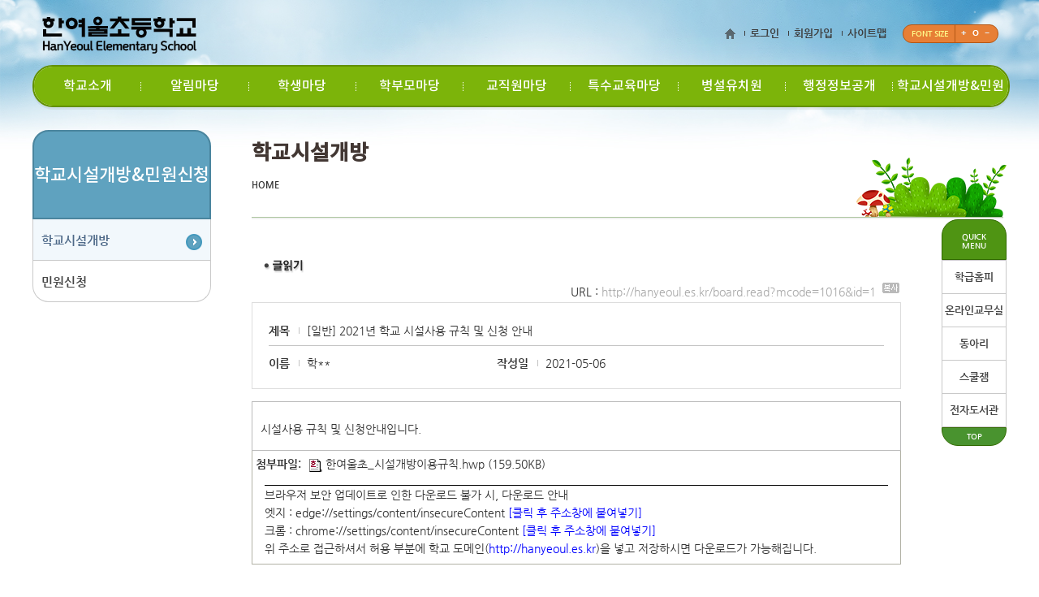

--- FILE ---
content_type: text/html; charset=EUC-KR
request_url: http://hanyeoul.es.kr/board.read?mcode=1016&id=1
body_size: 24506
content:
<!DOCTYPE html>
<!--[if lte IE 6]><html dir="ltr"lang="ko-KR" class="ie6 lte-ie9 lte-ie8 lte-ie7 lte-ie6"><![endif]-->
<!--[if lte IE 7]><html dir="ltr"lang="ko-KR" class="ie7 lte-ie9 lte-ie8 lte-ie7"><![endif]-->
<!--[if IE 8]><html dir="ltr"lang="ko-KR" class="ie8 lte-ie9 lte-ie8"><![endif]-->
<!--[if IE 9]><html dir="ltr"lang="ko-KR" class="ie9 lte-ie9"><![endif]-->
<!--[if (gte IE 10)|!(IE)]><!--><html dir="ltr" lang="ko-KR"><!--<![endif]-->
<head>
<meta http-equiv="Content-Type" content="text/html; charset=euc-kr">
<meta name="keywords" content="고등학교"/>
<meta name="author" content="jun-doo">
<meta name="viewport" content="width=device-width, initial-scale=1.0, maximum-scale=1.0, minimum-scale=1.0, user-scalable=yes, target-densitydpi=medium-dpi" />
<meta http-equiv="X-UA-Compatible" content="IE=edge">
<link rel="stylesheet" type="text/css" media="all" href="/theme/SWR05/css/reset.css" />
<link rel="stylesheet" type="text/css" media="all" href="/theme/SWR05/css/board.css" />
<link rel="stylesheet" type="text/css" media="all" href="/theme/SWR05/css/global.css" />
<link rel="stylesheet" type="text/css" media="all" href="/theme/SWR05/css/mobile_global.css" />
<link rel="stylesheet" type="text/css" media="all" href="/theme/SWR05/css/mobile.css" />
<link rel="stylesheet" type="text/css" media="print" href="/theme/SWR05/css/print.css" />
<link rel="stylesheet" href="/hosts/hanyeoul-es/css/custom_sub.css">
<link rel="stylesheet" type="text/css" href="/css/total_common.css" />
<link rel="stylesheet" type="text/css" href="/css/theme_common.css" />
<link rel="stylesheet" type="text/css" href="/css/lightbox.css" media="screen,tv" />
<link rel="stylesheet" href="/css/board.css" type="text/css" />
<link rel="canonical" href="http://hanyeoul.es.kr" />
<!-- naver web master cofig/. -->
<!-- ./naver web master cofig --><title>한여울초등학교 - [일반] 2021년 학교 시설사용 규칙 및 신청 안내</title>
<script type="text/javascript" src="/js/WebApp.js"></script>
</head>
<body class="layout_sub">
<!-- 관리자 툴바 -->
<!--패스워드 갱신-->
<!-- 헤더 디자인 -->
<header class="header">
<article class="skiptoContent">
<h2 class="hidden_word">바로가기 메뉴</h2>
<div>
<strong>바로가기 메뉴</strong>
<span class="skip_item01"><a href="#cont-sbj">본문내용 바로가기</a></span>
<span class="skip_item02"><a href="#gnb-go">메인메뉴 바로가기</a></span>
</div>
</article>
<article class="top-nav">
<h2 class="hidden_word">주요안내</h2>
<div class="top-nav__box">
<div class="top-nav__fav2">
<a href="/"><img src="/theme/SWR05/images/global/home.png" alt="" /></a>
<a href="/member.login">로그인</a>
<a href="https://login2.goesh.net/member.join_step?themeset=hanyeoul-es&baseurl=hanyeoul.es.kr">회원가입</a>
<a href="/sitemap.view">사이트맵</a>
<span class="font-size-box">
<h3>FONT SIZE</h3>
<a href="#" class="font-size-item" onclick="js_font_plus();">
<img src="/theme/SWR05/images/global/font-plus.png" alt="폰트크기 키움" />
</a>
<a href="#" class="font-size-item" onclick="js_font_base(); " >
<img src="/theme/SWR05/images/global/font-base.png" alt="폰트크기 키움" />
</a>
<a href="#" class="font-size-item" onclick="js_font_minus();">
<img src="/theme/SWR05/images/global/font-minus.png" alt="폰트크기 줄임" />
</a>
</span>
</div>
</div><!--// -->
</article>
<div class="header__wrap">
<div class="header__wrap__h1">
<h1>
<a href="/" class="title-item"><img src="hosts/hanyeoul-es/logo.png" alt="한여울초등학교" /></a>
</h1>
</div>
<div class="gnb nav-top" id="gnb-go">
<ul class="gnb-ul float_wrap nav-menu">
<li class="gnb-menu nav-item">
<a href="menu.blank?mcode=12&amp;cate=12" target="_self" title="학교소개">학교소개</a>
<div class="sub-nav">
<div class="sub-nav__box">
<ul class="sub-nav__box__ul">
<li class="sub-nav__box__list float_wrap">
<a href="doc.view?mcode=1210&amp;cate=1210" target="_self" title="학교장 인사말">학교장 인사말</a>
</li><li class="sub-nav__box__list float_wrap">
<a href="doc.view?mcode=1211&amp;cate=1211" target="_self" title="학교연혁">학교연혁</a>
</li><li class="sub-nav__box__list float_wrap">
<a href="doc.view?mcode=1213&amp;cate=1213" target="_self" title="학교상징">학교상징</a>
</li><li class="sub-nav__box__list float_wrap">
<a href="doc.view?mcode=1214&amp;cate=1214" target="_self" title="교육목표">교육목표</a>
</li><li class="sub-nav__box__list float_wrap">
<a href="doc.view?mcode=1219&amp;cate=1219" target="_self" title="학교현황">학교현황</a>
</li><li class="sub-nav__box__list float_wrap">
<a href="doc.view?mcode=1218&amp;cate=1218" target="_self" title="학사일정">학사일정</a>
</li><li class="sub-nav__box__list float_wrap">
<a href="doc.view?mcode=1217&amp;cate=1217" target="_self" title="교실배치도">교실배치도</a>
</li><li class="sub-nav__box__list float_wrap">
<a href="doc.view?mcode=1215&amp;cate=1215" target="_self" title="오시는길">오시는길</a>
</li><li class="sub-nav__box__list float_wrap">
<a href="board.list?mcode=1220&amp;cate=1220" target="_self" title="학교혁신">학교혁신</a>
</li></ul>
</div>
</div>
</li>
<li class="gnb-menu nav-item">
<a href="menu.blank?mcode=10&amp;cate=10" target="_self" title="알림마당">알림마당</a>
<div class="sub-nav">
<div class="sub-nav__box">
<ul class="sub-nav__box__ul">
<li class="sub-nav__box__list float_wrap">
<a href="board.list?mcode=1010&amp;cate=1010" target="_self" title="공지사항">공지사항</a>
</li><li class="sub-nav__box__list float_wrap">
<a href="board.list?mcode=1011&amp;cate=1011" target="_self" title="가정통신문">가정통신문</a>
</li><li class="sub-nav__box__list float_wrap">
<a href="board.list?mcode=1012&amp;cate=1012" target="_self" title="이달의행사">이달의행사</a>
</li><li class="sub-nav__box__list float_wrap">
<a href="board.list?mcode=1013&amp;cate=1013" target="_self" title="학교급식">학교급식</a>
</li><li class="sub-nav__box__list float_wrap">
<a href="board.list?mcode=1014&amp;cate=1014" target="_self" title="보건소식">보건소식</a>
</li><li class="sub-nav__box__list float_wrap">
<a href="board.list?mcode=1015&amp;cate=1015" target="_self" title="방과후학교">방과후학교</a>
</li><li class="sub-nav__box__list float_wrap">
<a href="ifr.go?mcode=1017&amp;cate=1015" target="self_" title="가정통신문(교육청)">가정통신문(교육청)</a>
</li></ul>
</div>
</div>
</li>
<li class="gnb-menu nav-item">
<a href="menu.blank?mcode=11&amp;cate=11" target="_self" title="학생마당">학생마당</a>
<div class="sub-nav">
<div class="sub-nav__box">
<ul class="sub-nav__box__ul">
<li class="sub-nav__box__list float_wrap">
<a href="board.list?mcode=1111&amp;cate=1111" target="_self" title="자유게시판">자유게시판</a>
</li><li class="sub-nav__box__list float_wrap">
<a href="board.list?mcode=1112&amp;cate=1112" target="_self" title="학교폭력예방">학교폭력예방</a>
</li><li class="sub-nav__box__list float_wrap">
<a href="board.list?mcode=1116&amp;cate=1116" target="_self" title="사이버상담실">사이버상담실</a>
</li><li class="sub-nav__box__list float_wrap">
<a href="board.list?mcode=1118&amp;cate=1118" target="_self" title="영양상담">영양상담</a>
</li><li class="sub-nav__box__list float_wrap">
<a href="menu.blank?mcode=1117&amp;cate=1117" target="_self" title="학급문고">학급문고</a>
</li></ul>
</div>
</div>
</li>
<li class="gnb-menu nav-item">
<a href="menu.blank?mcode=14&amp;cate=14" target="_self" title="학부모마당">학부모마당</a>
<div class="sub-nav">
<div class="sub-nav__box">
<ul class="sub-nav__box__ul">
<li class="sub-nav__box__list float_wrap">
<a href="menu.blank?mcode=1410&amp;cate=1410" target="_self" title="학교운영위원회">학교운영위원회</a>
</li><li class="sub-nav__box__list float_wrap">
<a href="board.list?mcode=1411&amp;cate=1411" target="_self" title="학부모회">학부모회</a>
</li><li class="sub-nav__box__list float_wrap">
<a href="board.list?mcode=1412&amp;cate=1412" target="_self" title="질문게시판">질문게시판</a>
</li><li class="sub-nav__box__list float_wrap">
<a href="board.list?mcode=1413&amp;cate=1413" target="_self" title="학부모 연수">학부모 연수</a>
</li></ul>
</div>
</div>
</li>
<li class="gnb-menu nav-item">
<a href="menu.blank?mcode=18&amp;cate=18" target="_self" title="교직원마당">교직원마당</a>
<div class="sub-nav">
<div class="sub-nav__box">
<ul class="sub-nav__box__ul">
<li class="sub-nav__box__list float_wrap">
<a href="board.list?mcode=1812&amp;cate=1812" target="_self" title="교직원연수">교직원연수</a>
</li><li class="sub-nav__box__list float_wrap">
<a href="board.list?mcode=1815&amp;cate=1815" target="_self" title="정보화기기 A/S">정보화기기 A/S</a>
</li><li class="sub-nav__box__list float_wrap">
<a href="board.list?mcode=1816&amp;cate=1816" target="_self" title="문서번호">문서번호</a>
</li><li class="sub-nav__box__list float_wrap">
<a href="board.list?mcode=1817&amp;cate=1817" target="_self" title="산업재해현업업무 종사자 의견청취">산업재해현업업무 종사자 의견청취</a>
</li><li class="sub-nav__box__list float_wrap">
<a href="board.list?mcode=1818&amp;cate=1818" target="_self" title="성희롱사이버 신고">성희롱사이버 신고</a>
</li></ul>
</div>
</div>
</li>
<li class="gnb-menu nav-item">
<a href="board.list?mcode=19&amp;cate=19" target="_self" title="특수교육마당">특수교육마당</a>
<div class="sub-nav">
<div class="sub-nav__box">
<ul class="sub-nav__box__ul">
<li class="sub-nav__box__list float_wrap">
<a href="doc.view?mcode=1911&amp;cate=1911" target="_self" title="학급소개">학급소개</a>
</li><li class="sub-nav__box__list float_wrap">
<a href="board.list?mcode=1910&amp;cate=1910" target="_self" title="공지사항">공지사항</a>
</li><li class="sub-nav__box__list float_wrap">
<a href="board.list?mcode=1912&amp;cate=1912" target="_self" title="자원봉사자 모집">자원봉사자 모집</a>
</li></ul>
</div>
</div>
</li>
<li class="gnb-menu nav-item">
<a href="menu.blank?mcode=13&amp;cate=13" target="_self" title="병설유치원">병설유치원</a>
<div class="sub-nav">
<div class="sub-nav__box">
<ul class="sub-nav__box__ul">
<li class="sub-nav__box__list float_wrap">
<a href="doc.view?mcode=1312&amp;cate=1312" target="_self" title="유치원현황">유치원현황</a>
</li><li class="sub-nav__box__list float_wrap">
<a href="board.list?mcode=1313&amp;cate=1313" target="_self" title="유치원 시설안내">유치원 시설안내</a>
</li><li class="sub-nav__box__list float_wrap">
<a href="doc.view?mcode=1314&amp;cate=1314" target="_self" title="연간학사일정">연간학사일정</a>
</li><li class="sub-nav__box__list float_wrap">
<a href="doc.view?mcode=1315&amp;cate=1315" target="_self" title="하루일과운영">하루일과운영</a>
</li><li class="sub-nav__box__list float_wrap">
<a href="board.list?mcode=1311&amp;cate=1311" target="_self" title="공지사항">공지사항</a>
</li></ul>
</div>
</div>
</li>
<li class="gnb-menu nav-item">
<a href="menu.blank?mcode=16&amp;cate=16" target="_self" title="행정정보공개">행정정보공개</a>
<div class="sub-nav">
<div class="sub-nav__box">
<ul class="sub-nav__box__ul">
<li class="sub-nav__box__list float_wrap">
<a href="menu.blank?mcode=1618&amp;cate=1618" target="_self" title="행정정보공개">행정정보공개</a>
</li><li class="sub-nav__box__list float_wrap">
<a href="board.list?mcode=1610&amp;cate=1610" target="_self" title="예결현황공개">예결현황공개</a>
</li><li class="sub-nav__box__list float_wrap">
<a href="board.list?mcode=1611&amp;cate=1611" target="_self" title="학교재정운영 공개">학교재정운영 공개</a>
</li><li class="sub-nav__box__list float_wrap">
<a href="board.list?mcode=1612&amp;cate=1612" target="_self" title="물품및공사계약">물품및공사계약</a>
</li><li class="sub-nav__box__list float_wrap">
<a href="board.list?mcode=1613&amp;cate=1613" target="_self" title="수익자부담경비집행내역">수익자부담경비집행내역</a>
</li><li class="sub-nav__box__list float_wrap">
<a href="board.list?mcode=1614&amp;cate=1614" target="_self" title="감사결과">감사결과</a>
</li><li class="sub-nav__box__list float_wrap">
<a href="board.list?mcode=1615&amp;cate=1615" target="_self" title="구매물품공개">구매물품공개</a>
</li><li class="sub-nav__box__list float_wrap">
<a href="board.list?mcode=1616&amp;cate=1616" target="_self" title="학교발전기금집행내역">학교발전기금집행내역</a>
</li><li class="sub-nav__box__list float_wrap">
<a href="board.list?mcode=1617&amp;cate=1617" target="_self" title="학교시설">학교시설</a>
</li></ul>
</div>
</div>
</li>
<li class="gnb-menu nav-item">
<a href="board.list?mcode=20&amp;cate=20" target="_self" title="학교시설개방&민원신청">학교시설개방&민원신청</a>
<div class="sub-nav">
<div class="sub-nav__box">
<ul class="sub-nav__box__ul">
<li class="sub-nav__box__list float_wrap">
<a href="board.list?mcode=1016&amp;cate=2016" target="_self" title="학교시설개방">학교시설개방</a>
</li><li class="sub-nav__box__list float_wrap">
<a href="doc.view?mcode=2011&amp;cate=2011" target="_self" title="민원신청">민원신청</a>
</li></ul>
</div>
</div>
</li>
</ul></div>
</div>
<!-- 모바일 메뉴 -->
<div class="mobile_top_nav">
<div class="mobile_icon">
<a href="#gnb_nav_mobile" class="m_open_btn"><img src="/theme/SWR05/images/mobile/menu_open.png" alt="메뉴보기" /></a>
<!-- <a href="#" class="m_s_btn"><img src="/theme/SWR05/images/mobile/menu_search.png" alt="검색" /></a> -->
</div>
<nav id=gnb_nav_mobile>
<h2 class="hidden_word">menu</h2>
<ul>
<li class="mo_dp1"><a href="menu.blank?mcode=12&cate=12">학교소개</a></li>
<li class="mo_dp1"><a href="menu.blank?mcode=10&cate=10">알림마당</a></li>
<li class="mo_dp1"><a href="menu.blank?mcode=11&cate=11">학생마당</a></li>
<li class="mo_dp1"><a href="menu.blank?mcode=14&cate=14">학부모마당</a></li>
<li class="mo_dp1"><a href="menu.blank?mcode=18&cate=18">교직원마당</a></li>
<li class="mo_dp1"><a href="board.list?mcode=19&cate=19">특수교육마당</a></li>
<li class="mo_dp1"><a href="menu.blank?mcode=13&cate=13">병설유치원</a></li>
<li class="mo_dp1"><a href="menu.blank?mcode=16&cate=16">행정정보공개</a></li>
<li class="mo_dp1"><a href="board.list?mcode=20&cate=20">학교시설개방&민원신청</a></li>
</ul></nav>
</div>
</header>
<!--// 헤더 디자인 -->
<div class="sub-page-container wrap float-wrap">
<div class="sub-page-container__wrap float_wrap">
<!-- sidebar -->
<nav id="sidebar" class="sidebar">
<div  id = "submenuObj" class="module obj2 submenuObj" >
<h2 id="menu_sbj" class="sidebar__h2">학교시설개방&민원신청 <a href="#">메뉴열기</a></h2>
<div class="sidebar__wrap">
<ul class="side-list">
<li class="side-list__li on">
<span><a href="board.list?mcode=1016&amp;cate=2016">학교시설개방</a></span>
</li>
<li class="side-list__li ">
<span><a href="doc.view?mcode=2011&amp;cate=2011">민원신청</a></span>
</li>
</ul>
</div></div></nav>
<!-- sidebar -->
<!-- sub-contents -->
<section class="sub-contents">
<article class="sub-contents__top">
<!-- 컨텐츠 제목, 로케이션 -->
<div class="location-box">
<p class="location-box__cont float_wrap">
<span><a href="/main">HOME</a> </span>
</p>
</div>
<h2 id="cont-sbj" class="sub-tit loc_tit">학교시설개방</h2>
</article>
<div class="cont-in" id="Subcontents">
<script type="text/javascript" charset="UTF-8" src="/js/spica.js"></script>
<script type="text/javascript" charset="UTF-8" src="/js/lightbox_plus.js"></script>
<script type="text/javascript">
document.oncontextmenu = new Function ('return false');
document.ondragstart = new Function ('return false');
document.onselectstart = new Function ('return false');
</script>
<script language="javascript">
<!--
// function img_resize() {
//     // content 아이디 내의 모든 이미지 크기가 maxsize 보다 크면 maxsize로 리사이즈.
//     maxsize = 620;
//     var content = document.getElementById("content");
//     var img = content.getElementsByTagName("img");
//     for(i=0; i<img.length; i++) {
//         if ( eval('img[' + i + '].width > maxsize') ) {
//             eval('img[' + i + '].width = maxsize') ;
//         }
//     }
// }
// window.onload = img_resize
jQuery(document).ready(function(){
var img = jQuery('#contentBody img');
img.each( function() {
if(jQuery(this).width() > 800){
jQuery(this).css('width', '800px');
}
});
});
function ChkDel(id) {
if(confirm("삭제하시겠습니까?")){
location.href="/board.del_comment?mcode=1016&main=1&id="+id;
}
}
function ccopy(){
try{
window.clipboardData.setData('Text','http://hanyeoul.es.kr/board.read?mcode=1016&id=1');
alert('URL이 복사 되었습니다. \nCtrl+V로 붙여넣으세요.');
}catch(e){
prompt('IE 외의 브라우저는 아래의 코드를 복사하세요.','http://hanyeoul.es.kr/board.read?mcode=1016&id=1');
}
}
function viewFile(){
if($('subco').style.display=='none'){
$('subco').style.display=''
}else{
$('subco').style.display='none'
}
}
function keyInputWord3 (val,count){
log(count);
if(strlen(val) > count) {
alert('덧글은 '+count+'자 이내로 작성하셔야합니다.')
$('cmt_comment').value = substr(val,0,strlen(val) -1);
$('textlimit').innerHTML = '<div id="textlimit">'+strlen($('cmt_comment').value)+'/<span class="textlimit">'+count+'</span>';
}else{
$('textlimit').innerHTML = '<div id="textlimit">'+strlen(val)+'/<span class="textlimit">'+count+'</span>';
}
}
//-->
</script>
<!-- 게시판 영역 시작 -->
<div class="board">
<div class="boardRead">
<h4 class="title"><img src="/images/board/boardReadTit.gif" alt="글읽기" /></h4>
<div style="text-align:right;padding:2px">
URL : <a href="#none" onclick="ccopy();" style="color:#AAAAAA">http://hanyeoul.es.kr/board.read?mcode=1016&id=1 &nbsp;<img src="/image/copy.gif" align = "middle" alt="URL 복사하기" /></a></div>
<div class="boardReadHeader">
<div class="infoArea">
<dl class="infoPre">
<dt>제목</dt>
<dd>[일반] 2021년 학교 시설사용 규칙 및 신청 안내</dd>
</dl>
<dl class="infoNext">
<dt>이름</dt>
<dd>학**</dd>
<dt class="ip">작성일</dt>
<dd>2021-05-06 </dd>
</dl>
</div>
</div>
<div class="boardReadBody smartOutput"  id="contentBody">
<center><br/></center>시설사용 규칙 및 신청안내입니다.</div>
<!-- 공공누리 시작 -->
<!-- 공공누리 끝 -->
<!--   FILE && str_download != 'Y' -->
<div class="boradReadFooter">
<!--  || _SESSION.ADMIN_sub -->
<table>
<tr>
<td width="70px" valign="top">&nbsp;<b>첨부파일:</b></td>
<td>
<table align="center" width=100% border=0 cellspacing=0 cellpadding=0>
<tr>
<td>
<!-- 2024-12-18 뷰스토리 적용-->
<a href="/download/100/menu/1016/1/1/한여울초_시설개방이용규칙">
<img src="/image/icon/hwp.gif" align="absmiddle" onerror="this.src='/image/icon/unknown.gif';" border="0" alt="" /> 한여울초_시설개방이용규칙.hwp</a>&nbsp;(159.50KB)
</td>
</tr>
</table>
</td>
</tr>
</table>
<script type="text/javascript">
<!--
function clip_insecureContent(mode){
var url = '';
var textarea = document.createElement("textarea");
document.body.appendChild(textarea);
if (mode=='edge')
{
url = 'edge://settings/content/insecureContent';
} else {
url = 'chrome://settings/content/insecureContent';
}
textarea.value = url;
textarea.select();
document.execCommand("copy");
document.body.removeChild(textarea);
alert("링크가 복사되었습니다. 주소창에 붙여넣기 하세요!")
};
//-->
</script>
<div style="border-top: 1px solid #000; margin-right: 15px; line-height: 22px; margin-left: 15px; margin-top: 15px;">
<p>브라우저 보안 업데이트로 인한 다운로드 불가 시, 다운로드 안내</p>
<p>엣지 : edge://settings/content/insecureContent <a href="javascript:clip_insecureContent('edge');" style="color: blue;"> [클릭 후 주소창에 붙여넣기]</a></p>
<p>크롬 : chrome://settings/content/insecureContent <a href="javascript:clip_insecureContent('chrome');" style="color: blue; "> [클릭 후 주소창에 붙여넣기]</a></p>
<p>위 주소로 접근하셔서 허용 부분에 학교 도메인(<a class="domain_a" style="color:blue;"></a>)을 넣고 저장하시면 다운로드가 가능해집니다.</p>
</div>
</div>
<!-- 나도한마디 시작 -->
<form class="replyForm" method="post" name="commentform" action="/board.comment" onsubmit="return validate(this);">
<input type="hidden" name="num_main" value="1" />
<input type="hidden" name="mcode" value="1016" />
<fieldset>
<legend>나도한마디</legend>
<h4 class="title">나도한마디</h4>
<!-- 나도한마디 리스트 시작 -->
<div class="feedbackList">
</div>
<!-- 나도한마디 리스트 끝 -->
</fieldset>
</form>
<!-- 나도한마디 끝 -->
<!-- 페이징 및 버튼 시작 -->
<div class="boardNavigation">
<div class="buttonRight">
<span class="button01 arrowIcon">
<a href="/board/1016"><span>목록</span></a>
</span>
<span class="button01 arrowIcon">
<a href="/board.reply?mcode=1016&amp;id=1"><span>답글</span></a>
</span>
</div>
</div>
<!-- 페이징 및 버튼 끝 -->
<!-- 이전글 및 다음글 시작 -->
<div class="prevNext">
<div class="prevNextlist">
<dl class="prev">
	<dt class="title">다음글</dt>
	<dd class="preTitle"><a href="/board.read?mcode=1016&amp;id=2" style="color:#0000CC">2022년 학교 시설사용 규칙 및 신청 안내</a></dd>
	<dd class="admin">/ 김**</dd>
	<dd class="time"></dd>
	<dd class="content">2022년 시설사용 규칙 및 신청안내입니다.

문의: 행정실 031-365-8008(09:00~16:00)</dd>
	</dl></div>
</div>
<!-- 이전글 및 다음글 끝 -->
</div>
</div>
<!-- 게시판 영역 끝 -->
<script type="text/javascript">
(function($){
var domain = window.location.hostname;
$(".domain_a").text("http://" + domain);
})(jQuery);
</script></div><!--//cont-in -->
<article id="quick_wrap">
<h2>QUICK <br> MENU</h2>
<div class="quick_wrap__in">
<ul class="float_wrap">
<li><a href="/class.list" target="_self" title="현재창 Class hompy">학급홈피</a></li>
<li><a href="javascript:intranet_url();" target="_self" title="현재창 Teachers`room">온라인교무실</a></li>
<li><a href="/party.list" target="_self" title="현재창 Club">동아리</a></li>
<li><a href="http://www.schoolzem.com/" target="_self" title="현재창 SchoolZam">스쿨잼</a></li>
<li><a href="#" target="_self" title="현재창 Digital library">전자도서관</a></li>
</ul>
</div>
<a href="#top" class="go-top">TOP</a></article>
</section>
</div>
</div>
<footer id="footer">
<div class="footer_in_wrap">
<div class="policy float_wrap">
<ul>
<li>
<a href="http://www.hancom.com/downLoad.downPU.do?mcd=002" target="_blank" title="새창, 한글뷰어다운로드"> 뷰어다운로드</a>
</li>
<li class="personal">
<a href="/pra_view?mode=pra&amp;layout=Y">개인정보처리방침</a>
</li>
<li>
<a href="/pra_view?layout=Y&amp;mode=pra2">저작권지침및신고</a>
</li>
<!-- 			<li> -->
<!-- 				<a href="/pra_view?mode=email&amp;layout=Y">이메일무단수집거부</a> -->
<!-- 			</li> -->
</ul>
</div>
<div class="sch_info">
<ul class="float_wrap info-list">
<li>우) 14999   경기 시흥시 능곡군자로 2 한여울초등학교</li>
<li>TEL : 교무실 031-365-8003~4(09:00~16:00) / 행정실 031-365-8008~9(09:00~16:00) / 당직실 070-4802-5892(주말/야간)</li>
<li>FAX : 교무실 031-365-8005 / 행정실 031-365-8028</li>
</ul>
<p class="rights">COPYRIGHT &copy; 한여울초등학교. All rights Reserved</p>
</div>
<div class="alimi">
<a href="http://www.schoolinfo.go.kr/index.jsp?GS_CD=S090007437" target="_blank" >학교알리미</a>
</div>
</div></footer>
<script src="/theme/SWR05/js/jquery-migrate-1.2.1.js"></script>
<script src="/theme/SWR05/js/jquery.cookie.js"></script>
<script src="/theme/SWR05/js/site.js"></script>
<!-- <script src="/theme/SWR05/js/jquery.js"></script>
<script src="/theme/SWR05/js/jquery.cycle.2.js"></script>
<script src="/theme/SWR05/js/jquery.cycle.2.carousel.js"></script>
<script src="/theme/SWR05/js/jquery.cycle.2.swipe.js"></script>
<script src="/theme/SWR05/js/jquery.flexsli der.js"></script> -->
<script src="/theme/SWR05/js/fakeselect.js"></script>
<!--[if lt IE 9]>
<script src="/theme/SWR05/js/html5shiv.js"></script>
<![endif]-->
<script>gnb_nav();</script>
<script>
gnb_type(); //메뉴 숫자 클래스 삽입
//sizeComp(); //좌우 패딩형 사이즈 조절
</script>
<script>
(function($) {
mobile_menu();
})(jQuery);
</script>
<script>
jQuery(document).ready(function() {
//side_open2(); // 메뉴 클릭시 메뉴 바로이동을 원할 경우 활성화함. side_open(); 는 비활성화로.
mobile_ver_menu();
});
</script>
<script type="text/javascript">initMoving(document.getElementById("quick_wrap"), 1, 110, 400);</script>
<script type="text/javascript">
jQuery(document).scroll(function(){
var con = jQuery(".sub-page-container__wrap");
var position = jQuery(window).scrollTop();
if(position > 300){con.addClass('hide');con.removeClass('unhide');  }
else if(position < 300){ con.addClass('unhide');con.removeClass('hide'); }
});
</script>
</body>
</html>

--- FILE ---
content_type: text/css
request_url: http://hanyeoul.es.kr/theme/SWR05/css/board.css
body_size: 109178
content:
@charset "euc-kr";

/* 버튼 형식1 */
.btn_t1{width:auto;vertical-align:middle;margin:0;border:0px;line-height:40px;height:40px;
   background-position:0 center;background-repeat:no-repeat;
    display:inline-block;color:#fff;border:0;cursor:pointer;padding-right:0px;overflow:visible;/*ie7 bug*/}
.btn_t1 span{vertical-align:middle;white-space:nowrap;
   background-position:right bottom;background-repeat:no-repeat;
    display:inline-block;height:40px;font-weight:bold;background-color:#4d9ddb;padding:0px 22px 0 22px;
	font-size:13px;font-family:'Nanum Gothic';letter-spacing:1px;}
*+ html .btn_t1{display:inline;}
* html .btn_t1{display:inline;}
*+ html .btn_t1 span{display:inline;}
* html .btn_t1 span{display:inline;}
.btn_t1:hover span,
.btn_t1:focus span{background-color:#4788ba;}

button{background-color:#fff;margin:0;padding:0;display:inline;vertical-align:middle;overflow:visible;/*ie7 bug*/}
button::-moz-focus-inner,
input::-moz-focus-inner {padding:0; border:0;}


/* 버튼 형식2 */
.btn_t2{width:auto;vertical-align:middle;margin:0;border:0px;line-height:40px;height:40px;
   /* background-image:url("../images/basic/btn_type1.jpg");*/background-position:0 center;background-repeat:no-repeat;
    display:inline-block;color:#fff;border:0;cursor:pointer;padding-right:0px;overflow:visible;/*ie7 bug*/}
.btn_t2 span{vertical-align:middle;white-space:nowrap;
   /* background-image:url("../images/basic/btn_type1.jpg");*/background-position:right bottom;background-repeat:no-repeat;
    display:inline-block;height:40px;font-weight:bold;background-color:#729f49;padding:0px 22px 0 22px;
	font-size:13px;font-family:'Nanum Gothic';letter-spacing:1px;}
*+ html .btn_t2{display:inline;}
* html .btn_t2{display:inline;}
*+ html .btn_t2 span{display:inline;}
* html .btn_t2 span{display:inline;}
.btn_t2:hover span,
.btn_t2:focus span{background-color:#5a8434;}



/* 버튼 형식3 */
.btn_t3{width:auto;vertical-align:middle;margin:0;border:0px;line-height:40px;height:40px;
   /* background-image:url("../images/basic/btn_type1.jpg");*/background-position:0 center;background-repeat:no-repeat;
    display:inline-block;color:#fff;border:0;cursor:pointer;padding-right:0px;overflow:visible;/*ie7 bug*/}
.btn_t3 span{vertical-align:top;white-space:nowrap;
   /* background-image:url("../images/basic/btn_type1.jpg");*/background-position:right bottom;background-repeat:no-repeat;
    display:inline-block;height:40px;font-weight:bold;background-color:#7b4700;padding:0px 22px 0 22px;font-size:13px;font-family:'Nanum Gothic';letter-spacing:1px;}
*+ html .btn_t3{display:inline;}
* html .btn_t3{display:inline;}
*+ html .btn_t3 span{display:inline;}
* html .btn_t3 span{display:inline;}
.btn_t3:hover span,
.btn_t3:focus span{background-color:#5f3905;}


/* 버튼 형식4 */
.btn_t4{width:auto;vertical-align:middle;margin:0;border:0px;line-height:25px;height:25px;
   /* background-image:url("../images/basic/btn_type1.jpg");*/background-position:0 center;background-repeat:no-repeat;
    display:inline-block;color:#fff;border:0;cursor:pointer;padding-right:0px;overflow:visible;/*ie7 bug*/}
.btn_t4 span{vertical-align:top;white-space:nowrap;
   /* background-image:url("../images/basic/btn_type1.jpg");*/background-position:right bottom;background-repeat:no-repeat;
    display:inline-block;height:25px;font-weight:bold;background-color:#536678;
	padding:0px 12px 0 12px;font-size:13px;font-family:'Nanum Gothic';letter-spacing:1px;}
*+ html .btn_t4{display:inline;}
* html .btn_t4{display:inline;}
*+ html .btn_t4 span{display:inline;}
* html .btn_t4 span{display:inline;}
.btn_t4:hover span,
.btn_t4:focus span{background-color:#415568;}


/* 버튼 형식 검색 */
.btn_search{width:auto;vertical-align:top;margin:0;border:0px;line-height:25px;height:25px;border-radius:4px;overflow:hidden;
   /* background-image:url("../images/basic/btn_type1.jpg");*/background-position:0 center;background-repeat:no-repeat;
    display:inline-block;color:#fff;border:0;cursor:pointer;padding-right:0px;overflow:visible;/*ie7 bug*/vertical-align:middle;}
.btn_search span{vertical-align:top;white-space:nowrap;
   /* background-image:url("../images/basic/btn_type1.jpg");*/background-position:right bottom;background-repeat:no-repeat;
    display:inline-block;height:25px;font-weight:bold;background-color:#48525e;padding:0px 12px 0 12px;font-size:13px;font-family:'Nanum Gothic';letter-spacing:1px;}
*+ html .btn_search{display:inline;}
* html .btn_search{display:inline;}
*+ html .btn_search span{display:inline;}
* html .btn_search span{display:inline;}
.btn_search:hover span,
.btn_search:focus span{background-color:#415568;}

.btn_search span em{display:inline-block;width:14px;height:23px;background-image:url("../images/basic/down_btn_ico.png");background-repeat:no-repeat;background-position:0 5px;   vertical-align: top;font-size:0px}
	*+ html .btn_search span em{display:inline;vertical-align:middle;height:auto;}
	.btn_search span em.s_ver{display:none;}
	*+ html .btn_search span em{display:none;}
.tb_type1 .btn_search {width:auto;vertical-align:top;padding-left:3px;float:none;display:inline-block;}


/* 버튼 형식5 */
.btn_t5{width:auto;vertical-align:top;padding-left:0px;background-color:#ff4800; line-height: 30px;height:30px;
    display:inline-block;color:#fff;cursor:pointer;padding-right:0px;overflow:visible;/*ie7 bug*/}
.btn_t5 span{vertical-align:top;white-space:nowrap;
	display:inline-block;height:30px;font-weight:bold;background-color:#ff4800;padding:0px 11px 0 11px;line-height:30px;
	font-size:13px;
	font-family:'Nanum Gothic';
	letter-spacing:1px;
	color:#fff}
*+ html .btn_t5{display:inline;}
* html .btn_t5{display:inline;}
*+ html .btn_t5 span{display:inline;}
* html .btn_t5 span{display:inline;}
.btn_t5:hover,
.btn_t5:focus{}
.btn_t5:hover span,
.btn_t5:focus span{color:gold;}
	.btn_t5.blue {background-color:#1c3788}
	.btn_t5.blue span {background-color:#1c3788}

/* 다운로드 아이콘 */
[class*="btn_t"] span em{display:inline-block;text-indent:-9999px;width:15px;height:40px;margin-left:8px;
	background-image:url("../images/basic/down-icon.png");
	background-repeat:no-repeat;background-position:0 center;   vertical-align: top;font-size:0px}
	*+ html [class*="btn_t"] span em{display:inline;vertical-align:middle;height:auto;}
	[class*="btn_t"] span em.s_ver{display:none;}
	*+ html [class*="btn_t"] span em{display:none;}
.tb_type1 [class*="btn_t"] {width:auto;vertical-align:top;padding-left:3px;float:none;display:inline-block;}

.btn_t5 span em {height:30px;}

/* 버튼 리스트 */
.btn_list {height:28px;line-height:28px;border:1px solid #ddd;text-align:center;display:inline-block;background-color:#fff;
	padding:0 36px 0 10px;color:#666;font-size:13px;vertical-align:middle;
	background-image:url("../images/basic/list-ico.jpg");background-repeat:no-repeat;background-position:90% center; 
}
	*+ html .btn_list{display:inline;}

/* 버튼 리스트2 */
.btn_list2 {height:28px;line-height:28px;border:1px solid #ddd;text-align:center;display:inline-block;background-color:#fff;
	padding:0 36px 0 10px;color:#666;font-size:13px;vertical-align:middle;
	background-image:url("../images/basic/list-ico2.jpg");background-repeat:no-repeat;background-position:90% center; 
}
	*+ html .btn_list{display:inline;}


/* 버튼 이전으로 */
.btn_list_prev {height:28px;line-height:28px;border:1px solid #ddd;text-align:center;display:inline-block;background-color:#fff;
	padding:0 10px 0 36px;color:#666;font-size:13px;vertical-align:middle;
	background-image:url("../images/basic/prev-ico.jpg");background-repeat:no-repeat;background-position:15% center; 
}
	*+ html .btn_list{display:inline;}


/* 버튼 원화보기 */
.btn_list_org {height:28px;line-height:28px;border:1px solid #ddd;text-align:center;display:inline-block;background-color:#fff;
	padding:0 36px 0 10px;color:#666;font-size:13px;vertical-align:middle;
	background-image:url("../images/basic/original-ico.jpg");background-repeat:no-repeat;background-position:90% center; 
}
	*+ html .btn_list{display:inline;}


/* 버튼 형식6 */
.btn_t6{width:auto;vertical-align:top;padding-left:0px;background-color:#ff4800; line-height: 38px;height:38px;
	background-image:url("../images/basic/btn_t6-right.png");
	background-position:right top;
	background-repeat:no-repeat;padding-right:20px;
    display:inline-block;color:#777;cursor:pointer;overflow:visible;/*ie7 bug*/}
.btn_t6 span{vertical-align:top;white-space:nowrap;
	display:inline-block;height:38px;font-weight:bold;background-color:#ff4800;padding:0px 5px 0 5px;font-size:13px;font-family:'Nanum Gothic';letter-spacing:1px;color:#fff}
*+ html .btn_t6{display:inline;}
* html .btn_t6{display:inline;}
*+ html .btn_t6 span{display:inline;}
* html .btn_t6 span{display:inline;}
.btn_t6:hover,
.btn_t6:focus{color:gold}
.btn_t6:hover span,
.btn_t6:focus span{color:gold}
.btn_t6:hover span em,
.btn_t6:focus span em{background-image:url("../images/basic/down_btn_ico2.png");}

.btn_t6 span em{display:inline-block;text-indent:-9999px;width:18px;height:38px;margin-left:8px;background-image:url("../images/basic/down_btn_ico2.png");background-repeat:no-repeat;background-position:0 center;   
	vertical-align: top;font-size:0px;
	}
	*+ html .btn_t6 span em{display:inline;vertical-align:middle;height:auto;}
	.btn_t6 span em.s_ver{display:none;}
	*+ html .btn_t6 span em{display:none;}
.tb_type1 .btn_t6 {width:auto;vertical-align:top;float:none;}



/* 버튼 형식7 */
.btn_t7{width:auto;vertical-align:top;padding-left:5px;margin:0;border:0px;background-color:#333333;line-height:1.6;
    /*background-image:url("../images/basic/btn_type2.jpg");*/background-position:0 center;background-repeat:no-repeat;
    display:inline-block;color:#fff;border:0;cursor:pointer;padding-right:0px;overflow:visible;/*ie7 bug*/}
.btn_t7 span{vertical-align:top;white-space:nowrap;
    /*background-image:url("../images/basic/btn_type2.jpg");*/background-position:right bottom;background-repeat:no-repeat;
    display:inline-block;height:29px;font-weight:bold;background-color:#333333;padding:8px 12px 0 11px;font-size:12px;font-family:'Nanum Gothic';letter-spacing:1px;}
*+ html .btn_t7{display:inline;}
* html .btn_t7{display:inline;}
*+ html .btn_t7 span{display:inline;}
* html .btn_t7 span{display:inline;}
.btn_t7:hover{color:#fffeab;}
.btn_t7:focus{color:#fffeab;}


/* 버튼 형식8 */
.btn_t8{height:36px;line-height:36px;color:#555555;font-size:13px;font-weight:bold;padding-left:13px;padding-right:13px;
	border:1px solid #dddddd;
	background-color:#fff;border-radius:4px;display:inline-block;}
.btn_t8 span{}
*+ html .btn_t8{display:inline;}
* html .btn_t8{display:inline;}
.btn_t8:hover{color:#000;}
.btn_t8:focus{color:#000;}

/* 버튼 형식9 로그인 버튼 */
.btn_t9{width:auto;vertical-align:top;padding-left:143px;background-color:#827265;line-height: 1.6;
    background-image:url("../images/basic/btn_type9.jpg");background-position:0 center;background-repeat:no-repeat;
    display:inline-block;color:#fff;border:0;cursor:pointer;padding-right:0px;overflow:visible;/*ie7 bug*/}
.btn_t9 span{vertical-align:top;white-space:nowrap;
    background-image:url("../images/basic/btn_type9.jpg");background-position:right bottom;background-repeat:no-repeat;
    display:inline-block;height:31px;font-weight:bold;background-color:#6c86b2;padding:6px 155px 0 11px;font-size:20px;font-family:'Nanum Gothic';letter-spacing:1px;}
*+ html .btn_t9{display:inline;}
* html .btn_t9{display:inline;}
*+ html .btn_t9 span{display:inline;}
* html .btn_t9 span{display:inline;}
.btn_t9:hover{color:#eee;}

/* 게시판 버튼 형식 */
.btn_g1{width:auto;vertical-align:top;padding-left:0;background-color:#e5042d;height:22px;
    display:inline-block;color:#fff;border:0;padding-right:0px;overflow:visible;/*ie7 bug*/border:1px solid #e5042d;}
.btn_g1 span{vertical-align:top;white-space:nowrap;width:auto;text-align:center;
	display:inline-block;height:21px;font-weight:bold;background-color:#e5042d;padding:1px 3px 0 3px;font-size:12px;font-family:'Nanum Gothic';letter-spacing:1px;color:#fff}
*+ html .btn_g1{display:inline;}
* html .btn_g1{display:inline;}
*+ html .btn_g1 span{display:inline;}
* html .btn_g1 span{display:inline;}
.btn_g1 span a{color:#93D800;}
.btn_g1 span a:hover{color:#fffeab;}
.btn_g1:focus{border:1px solid gold;}
.tb_type1 .btn_g1 {width:auto;vertical-align:top;padding-left:3px;float:none;display:inline-block;}


.btn_g2{width:auto;vertical-align:top;padding-left:0;background-color:#ffffff;height:22px;
    display:inline-block;color:#ef554d;border:0;padding-right:0px;overflow:visible;/*ie7 bug*/border:1px solid #ef554d;}
.btn_g2 span{vertical-align:top;white-space:nowrap;width:auto;text-align:center;
	display:inline-block;height:21px;font-weight:bold;background-color:#ffffff;padding:1px 3px 0 3px;font-size:12px;font-family:'Nanum Gothic';letter-spacing:1px;color:#ef554d}
*+ html .btn_g2{display:inline;}
* html .btn_g2{display:inline;}
*+ html .btn_g2 span{display:inline;}
* html .btn_g2 span{display:inline;}
.btn_g2 span a{color:#93D800;}
.btn_g2 span a:hover{color:#fffeab;}
.btn_g2:focus{border:1px solid gold;}
.tb_type1 .btn_g2 {width:auto;vertical-align:top;padding-left:3px;float:none;display:inline-block;}


.btn_g3{width:auto;vertical-align:top;padding-left:0;background-color:#fff;height:22px;
    display:inline-block;color:#444444;border:0;padding-right:0px;overflow:visible;/*ie7 bug*/border:1px solid #444444;}
.btn_g3 span{vertical-align:top;white-space:nowrap;width:auto;text-align:center;
	display:inline-block;height:21px;font-weight:bold;background-color:#fff;padding:1px 3px 0 3px;font-size:12px;font-family:'Nanum Gothic';letter-spacing:1px;color:#444444}
*+ html .btn_g3{display:inline;}
* html .btn_g3{display:inline;}
*+ html .btn_g3 span{display:inline;}
* html .btn_g3 span{display:inline;}
.btn_g3 span a{color:#93D800;}
.btn_g3 span a:hover{color:#fffeab;}
.btn_g3:focus{border:1px solid gold;}
.tb_type1 .btn_g3 {width:auto;vertical-align:top;padding-left:3px;float:none;display:inline-block;}

.btn_g4{width:auto;vertical-align:top;padding-left:0;background-color:#fff; border-radius:3px;
    display:inline-block;color:#b62467;border:0;padding-right:0px;overflow:visible;/*ie7 bug*/border:1px solid #b62467;}
.btn_g4 span{vertical-align:top;white-space:nowrap;width:50px;text-align:center;border-radius:3px;
	display:inline-block;height:21px;font-weight:bold;background-color:#fff;padding:1px 0 0 0;font-size:12px;font-family:'Nanum Gothic';letter-spacing:1px;color:#b62467}
*+ html .btn_g4{display:inline;}
* html .btn_g4{display:inline;}
*+ html .btn_g4 span{display:inline;}
* html .btn_g4 span{display:inline;}
.btn_g4 span a{color:#93D800;}
.btn_g4 span a:hover{color:#fffeab;}
.btn_g4:focus{border:1px solid gold;}
.tb_type1 .btn_g4 {width:auto;vertical-align:top;padding-left:3px;float:none;display:inline-block;}


/* 파란 버튼 */
.btn_blue {color:#fff;font-weight:bold;font-size:14px;display:inline-block;padding:3px 10px;background-color:#1c3788}
	*+ html .btn_blue {display:inline;}
	.btn_blue:hover,
	.btn_blue:focus {color:#22ab51;}

/* 녹색 버튼 */
.btn_green {color:#fff;font-weight:bold;font-size:14px;display:inline-block;padding:3px 10px;background-color:#22b24c}
	*+ html .btn_green {display:inline;}
	.btn_green:hover,
	.btn_green:focus {color:gold}




/* 인풋 등 */
.in_box{border:1px solid #e5e5e5;height:23px;font-size:13px;padding:2px 0 0 3px;background-color:#fff;}
.in_box2{border:1px solid #e3e3e3;height:26px;font-size:12px;padding:2px 0 0 3px;background-color:#fff;}
.in_check,.chk_box{margin:0;height:13px;}
.in_area{border:1px solid #f3f3f3;border-top:1px solid #ababab;border-left:1px solid #ababab;background-color:#fff;font-size:11px;width:98%;height:200px;}

.label_hidden{visibility:hidden;text-indent:-9999px;font-size:0;width:0;}

/* 기본 폼 */
.basic_tb_wrap{border-top:2px solid #1b5790;border-bottom:2px solid #1b5790;margin-bottom:10px;}
.basic_tb_wrap table{border-collapse:collapse;width:100%;}
.basic_tb_wrap th{padding:5px 0;text-align:center;color:#1b5790;font-weight:bold;font-size:11px;border-bottom:1px solid #d4d4d4;}
.basic_tb_wrap td{padding:5px 0;text-align:left;padding-left:10px;border-bottom:1px solid #d4d4d4;}
.basic_tb_wrap tr:last-child th{border-bottom:0px;}
.basic_tb_wrap tr:last-child td{border-bottom:0px;}

.basic_tb_wrap.left_v_th th{text-align:left;padding-left:30px;vertical-align:top;padding-top:9px;}
.basic_tb_wrap.left_v_th td{text-align:left;vertical-align:top;}

/* bbs 리스트 상단 갯수 정보 */
.bbs_list_info{margin-bottom:15px;}
.bbs_list_info strong{color:#58b1af}

/* bbs 리스트 */
.bbs_list_wrap{/*background-image:url("../images/basic/bbs_list_bg_l.jpg");background-position:0 0;background-repeat:repeat-x;*/
	border-top:1px solid #2c2c2c;
    margin-bottom:20px;border-bottom:1px solid #e5e5e5
}
.bbs_list_in{/*background-image:url("../images/basic/bbs_list_bg_r.jpg");background-position:right 0;background-repeat:no-repeat;*/}
.bbs_list_wrap table{border-collapse:collapse;width:100%;}
.bbs_list_wrap table thead th{padding:10px 0 10px 0;height:16px;font-weight:bold;font-size:14px;font-size:1.4rem;color:#333;border-bottom:1px solid #e5e5e5;
	border-left: 0px solid #e5e5e5;
   /* background-image:url("../images/basic/bbs_th_bg.jpg");background-position:left top;background-repeat:no-repeat; */
}
.bbs_list_wrap table thead th:first-child{background-image:none;border-left:0px;}
.bbs_list_wrap table td{background-image:url("../images/basic/bbs_td_bg.jpg");background-position:left top;background-repeat:repeat-x;padding:10px 0;text-align:center;}
.bbs_list_wrap table tr:first-child td {background-image:none;}
.bbs_list_wrap table td.sub_line{text-align:left;padding-left:10px;}
.bbs_list_wrap table td.sub_line a:hover{text-decoration:underline;}

.bbs_list_in .type_1{color:#3e3e3e;}
.bbs_list_in .type_2{color:#4c8d1c;}
.bbs_list_in .type_3{color:#f33900;}


.bbs_list_in .notice_line td{background-color:#fff}

.bbs_list_wrap table thead th{border-bottom:0px;background-color:#fafafa;border-top:1px solid #818182;
	background-image:url("../images/basic/bbs_th_bul.png");background-position:left center;background-repeat:no-repeat;
	}
.bbs_list_wrap table td{border-left:0px solid #e5e5e5;}
.bbs_list_wrap table tr td:first-child{border-left:0;}
.bbs_list_wrap table tr:first-child td{border-top:1px solid #ccc;}

.bbs_list_wrap table .bbs_notice td{background-color:#fff6fa}

.bbs_list_info{text-align:right;padding-left:4px;}
.bbs_list_info strong {color:#b62467;color:#e5042d;}

.paging strong{border:1px solid #536678;color:#fff;background-color:#536678;}
.paging a{border:1px solid #dddddd;color:#222}
	
	.bbs_list_in a:hover,
	.bbs_list_in a:focus {text-decoration:underline;}
	
	/* ver2 */
	.bbs_list_wrap.ver2 {border-right:1px solid #dedede;}
	.bbs_list_wrap.ver2 table thead th {border-left:1px solid #dedede;padding:10px 5px;}
	.bbs_list_wrap.ver2 table td {border-left:1px solid #dedede;padding:10px 5px;}
	.bbs_list_wrap.ver2 table tr td:first-child{border-left:1px solid #dedede;}

	/* 썸네일 */
	.thumb-line a {display:block;}
	.thumb-line img {width:92px;border:1px solid #dedede;height:69px;}

/* 게시판 검색박스 */

.search_box{margin-bottom:20px;font-size:11px;font-size:1.1rem;
	position:relative;text-align:right;
	background-color:#fff;}
.search_box h3{display:inline;color:#333;font-size:14px;}
.chk_box{height:13px;margin:0;}
.search_box label{font-size:15px;font-size:1.5rem;padding-right:5px;font-weight:bold;color:#333}
.search_box label.label-design {font-size:13px;font-weight:normal;}
.in_s_box{border:1px solid #cccccc;height:24px;padding:2px 0 0px 3px;background-color:#fff;}
.in_s_box2{border:1px solid #cccccc;height:24px;padding:2px 0 2px 3px;background-color:#fff;}
.search_box .left_box{position:absolute;top:13px;left:13px;}
.search_box .right_box{position:absolute;top:13px;right:13px;}

	/* ver2 */
	.search_box.ver2 {background-color:#f8f8fa;border-top:2px solid #333;padding:5px 0;border-bottom:1px solid #dedede}

.left-position {position:absolute;top:0;left:0;}

/* 게시판 리스트 상단 게시판 정보 */
.bbs_list_info_box{height:40px;}
.bbs_list_info_box:after{content:' ';clear:both;visibility:hidden;display:block;}
	*+ html .bbs_list_info_box{display:inline-block;}
.left_i{float:left;padding-top:5px;}
.right_i{float:right;}
.right_i label{padding-right:10px;font-size:14px;font-size:1.4rem;font-weight:bold;}

/* paging */
.paging{text-align:center;margin-bottom:30px;position:relative;z-index:9;}
.paging span{padding:0 5px;vertical-align:top;}
.paging a{padding:0;color:#666;font-size:14px;vertical-align:top;display:inline-block;width:28px;height:28px;line-height:28px;}
    *+ html .paging a{display:inline;}
.paging strong{color:#000;padding:0;font-size:14px;vertical-align:top;display:inline-block;width:28px;font-weight:bold;
	text-decoration:underline;height:28px;line-height:28px;}
    *+ html .paging strong{display:inline;}
.paging span.left_b{padding-right:10px;height:28px;line-height:28px;display:inline-block;}
.paging span.right_b{padding-left:10px;height:28px;line-height:28px;display:inline-block;}
   *+ html .paging span.left_b{display:inline;}
   *+ html .paging span.right_b{display:inline;}
.paging span.left_b a,.paging span.right_b a{padding:0;border:0px;width:auto;height:auto}
.paging a:hover,.paging a:focus{color:#000;}

.paging strong{color:#fff;}
.paging a{color:#222}
.paging a img {vertical-align:middle;}
	
.float_wrap > .list-num-select {float:left;}
.choice-btn {display:inline-block;height:27px;line-height:27px;text-align:center;color:#fff;background-color:#888888;font-size:13px;font-weight:bold;padding:0 5px;vertical-align: middle;}
	*+ html .choice-btn {display:inline;}

/* 이전글 다음글 */
.bn_box {border-top:2px solid #333;border-bottom:1px solid #dedede;margin-bottom:20px;}
.bn_box a{display:inline-block;height:39px;line-height:39px;padding-left:10px;width:560px;white-space:nowrap;overflow:hidden;text-overflow:ellipsis;vertical-align:top;}
.bn_box p:first-child {
	background-image: url("../images/basic/bbs_td_bg.jpg");
    background-position: left bottom;
    background-repeat: repeat-x;
	}

/* bbs 쓰기 */
.bbs_write_wrap{border-top:3px solid #444;margin-bottom:20px;}
.bbs_write_wrap table{width:100%;border-collapse:collapse;}
.bbs_write_wrap table th,.bbs_write_wrap table td{border-bottom:1px solid #dedede;padding-top:7px;padding-bottom:7px;}
/* .bbs_write_wrap table th{text-align:center;padding-left:0;font-weight:bold;color:#656565;background-image:url("../images/basic/bbs_bul.jpg");background-position:10px center;background-repeat:no-repeat;background-color:#f6f6f6;color:#333;} */
.bbs_write_wrap table th{text-align:left;padding-left:20px;font-weight:bold;color:#656565;/* background-image:url("../images/basic/bbs_bul.jpg"); */background-position:10px center;background-repeat:no-repeat;background-color:#f6f6f6;color:#333;}
.bbs_write_wrap table td{text-align:left;padding-left:5px;}
.bbs_write_wrap table td .in_box{border:1px solid #dedede;}
.bbs_write_wrap table td .in_area{border:1px solid #dedede;}

/* bbs 보기 */
.bbs_view_wrap{margin-bottom:10px;position: relative;border-top:2px solid #222222;border-bottom:1px solid #dedede;}
.bbs_view_in{}
.bbs_view_in a{}
.bbs_view_in a:hover{color:#b1b1b1;text-decoration:underline;}
.bbs_view_wrap table{border-collapse:collapse;width:100%;}
.bbs_view_wrap table thead th{background-color:#f5f5f5;border-bottom:1px solid #dedede;text-align:left;padding-top:7px;padding-bottom:7px;font-size:13px;font-size:1.3rem;padding-left:20px;font-weight:bold;color:#000;}
	.bbs_view_wrap .th_center table thead th{text-align:center;padding-left:0;}
.bbs_view_wrap table thead td{background-color:#fff;border-bottom:1px solid #dedede;text-align:left;padding-top:7px;padding-bottom:7px;padding-left:20px;font-size:13px;font-size:1.3rem;}
.bbs_view_wrap table thead tr th:first-child{border-left:none;}
.bbs_view_wrap table tbody th,.bbs_view_wrap table tbody td{}
.bbs_view_wrap table tbody th{background-color:#faf9f5;text-align:left;padding-left:20px;font-weight:bold;padding-top:10px;padding-bottom:10px;border-bottom:1px solid #dedede;}
.bbs_view_wrap table tbody td{padding-top:10px;padding-bottom:10px;padding-left:2px;padding-right:2px;border-bottom:1px solid #dedede;}
.bbs_view_wrap tbody td .bbs_cont table td{padding-top:0px;padding-bottom:0px;padding-left:0;border-bottom:0px;}
.bbs_view_wrap table tbody td .bbs_cont{line-height:1.6;}
.bbs_view_wrap table tbody td .bbs_cont p{margin-bottom:20px;margin-bottom:0px;}
.nopadding table tr td{padding:2px;}

.bbs_view_wrap table thead tr.sj_line th,
.bbs_view_wrap table thead tr.sj_line td{background-image:none;font-size:20px;font-size:2.0rem;padding:10px 0;color:#000;background-image:none;background-color:transparent;border-bottom:1px solid #a3a3a3;height:24px;vertical-align:middle;padding-left:0px;text-align:left;font-weight:bold;
	padding-left:10px;
}
.bbs_view_wrap table thead tr.sj_line th em,
.bbs_view_wrap table thead tr.sj_line td em{vertical-align:middle;}

.bbs_view_wrap .bbs_cont{line-height:1.6;}
.bbs_view_wrap .bbs_cont p{margin-bottom:20px;margin-bottom:0px;}
.bbs_view_wrap .bbs_cont div{max-width:100% !important;}

.bbs-title-line {font-weight:bold;color:#000;}
	
	/*보더가 점선인 경우 활성화*/
	.bbs_view_wrap .bbs_cont {border-top:1px solid #dedede;}
	.bbs_view_wrap table thead th {border:0px;
		 background-image: url("../images/basic/bbs_td_bg.jpg");
		background-position: left top;
		background-repeat: repeat-x;
		}
	.bbs_view_wrap table thead td {border:0px;
		 background-image: url("../images/basic/bbs_td_bg.jpg");
		background-position: left top;
		background-repeat: repeat-x;
		}
		
	.bbs_view_wrap table thead tr:first-child th,
	.bbs_view_wrap table thead tr:first-child td {background-image:none;}

/*추천박스*/
.updown-box {background-color:#ededed;padding:7px 20px;margin-bottom:0px;position:relative;}
.updown-box > a {display:inline-block;height:27px;line-height:27px;}
	*+ html .updown-box > a {display:inline;}
.star-sel-box {position:absolute;top:10px;right:10px;}
.star-sel-box > span {}

/*댓글*/
.reply-wrap {border:1px solid #ededed;padding:10px 20px;margin-bottom:20px;}
.reply-wrap__top a {font-weight:bold;color:#333;display:block;padding-bottom:5px;
	border-bottom:1px solid #ededed;
	}
.reply-wrap__result li{
	padding:10px 0;
	background-image: url("../images/basic/bbs_td_bg.jpg");
    background-position: left top;
    background-repeat: repeat-x;
	}
	.reply-wrap__result li:first-child {background-image:none;}

	.reply-wrap__result__div {
		position:relative;
		padding-top:5px;
		padding-left:30px;
		background-image: url("../images/basic/reply-icon.gif");
		background-position: 10px 10px;
		background-repeat: no-repeat;
		}
		.reply-wrap__result__div strong {font-weight:bold;color:#333;margin-bottom:5px;display:block;}
		.reply-wrap__result__comment-line {margin-bottom:5px;}
		.reply-wrap__result__ip-line {color:#666;}
		.reply-wrap__result__date-line {position:absolute;top:5px;right:0;}

.reply-wrap__result li.reply-line2 {padding-left:20px;}
.reply-wrap__result li.reply-line3 {padding-left:40px;}
.reply-wrap__result li.reply-line4 {padding-left:60px;}
.reply-wrap__result li.reply-line5 {padding-left:80px;}
.reply-wrap__result li.reply-line6 {padding-left:100px;}
.reply-wrap__result li.reply-line7 {padding-left:120px;}
.reply-wrap__result li.reply-line8 {padding-left:140px;}
.reply-wrap__result li.reply-line9 {padding-left:160px;}
.reply-wrap__result li.reply-line10 {padding-left:180px;}
.reply-wrap__result li.reply-line11 {padding-left:200px;}

	.re-reply-btn {color:#fff;display:inline-block;padding:2px 5px;border-radius:4px;background-color:#729f49;font-size:11px;vertical-align:middle;}
		*+ html re-reply-btn {display:inline;}
	.reply-del-btn {color:#fff;display:inline-block;padding:2px 5px;border-radius:4px;background-color:#7b4700;font-size:11px;vertical-align:middle;}
		*+ html reply-del-btn {display:inline;}

	.reply-del-info-box {position:absolute;top:30px;right:0;width:200px;background-color:#fff;border:2px solid #dedede;
		z-index:9999;
	    padding:30px;
		display:none;
		}
		.reply-del-info-box.on {display:block;}
/* 댓글 쓰기 */
.reply-input-wrap {position:relative;}
.reply-input-wrap label {color:#333;font-weight:bold;}
.reply-input-wrap__text {padding-top:10px;}
.reply-input-wrap__ok {position:absolute;top:0;right:0;}

/* 갤러리 */
.gal_list_wrap {margin-bottom:20px;}
.gal_list_wrap li{float:left;width:210px;height:218px;overflow:hidden;padding:15px 11px;border-bottom:1px solid #dcdcdc;font-family:'나눔고딕';}
.gal_list_wrap li .item01{margin-bottom:8px;}
.gal_list_wrap li .item01 a{position:relative;}
.gal_list_wrap li .item01 a img{border:1px solid #dcdcdc;}
.gal_list_wrap li .item01 a span{position:absolute;top:117px;left:151px;z-index:9;}
.gal_list_wrap li .item01 a span img{border:0px;}
.gal_list_wrap li .item02{margin-bottom:8px;}
.gal_list_wrap li .item03{line-height:1.4;}
.gal_list_wrap li dl{width:100%;}
.gal_list_wrap li dl:after{content:' ';clear:both;visibility:hidden;display:block;}
    *+ html .gal_list_wrap li dl{display:inline-block;}
    * html .gal_list_wrap li dl{height:1%;}
.gal_list_wrap li dl dt{float:left;width:25%;font-weight:bold;background-image:url("../images/basic/bbs_bul2.jpg");background-position:2px center;background-repeat:no-repeat;}
.gal_list_wrap li dl dt span{padding-left:10px;}
.gal_list_wrap li dl dd{float:left;width:73%;}

.bbs_cont{padding:20px 10px;}
/* html .bbs_cont img {width:expression(this.offsetWidth > 570 ? "570px" : "auto"); border:expression(this.offsetWidth > 570 ? "1px solid #fff" : "1px solid #fff");}*/

/* login */
.login_wrap{position:relative;width:auto;padding:30px 0 30px 0px;background-color:#f6f6f6;border:1px solid #e5e5e5;border-top:3px solid #444;}
.login_wrap .item1{color:#4a4b4c;font-size:14px;font-size:1.4rem;font-weight:bold;padding-top:40px;text-align:center;font-size:11px;line-height:1.6;position:relative;}
.login_wrap .item1{height:140px;}
.login_wrap .item2{padding:40px 0 0 0px;margin-top:10px;border-top:1px solid #e5e5e5;text-align:center;}
.login_wrap .item2 .btn_t2{width:140px;}
.login_wrap .item2 .btn_t2 span{font-size:14px;}

.login_wrap .lg_item{position:absolute;top:50px;left:190px;}
.login_wrap .lg_btn{position:absolute;top:50px;left:420px;}
.login_wrap .btn_t1 span{font-size:18px;height:55px;padding-top:27px;width:105px;}

.login_in_box{padding:3px 0 0 10px; width:210px;border:1px solid #b9bbbc;height:31px;}

/* id/ pass word */
.find_box{margin-bottom:40px;width:694px;background-image:url("../images/basic/find_box_b.jpg");background-position:0 bottom;background-repeat:no-repeat;}
.find_box_in{width:694px;background-image:url("../images/basic/find_box_t.jpg");background-position:0 0;background-repeat:no-repeat;
    padding-top:15px;
    min-height:178px;
    position:relative;
}
    * html .find_box_in{height:178px;}
.find_box_in h3{padding-left:20px;margin-bottom:30px;font-family:'나눔고딕';font-size:14px;}
.find_box_in .item1{position:absolute;top:80px;left:394px;font-size:11px;line-height:1.6;}
.find_box_in .item2{padding-top:20px;}
    .find_box_in .item2 label{font-weight:bold;display:inline-block;width:100px;text-align:right;}
    *+ html .find_box_in .item2 label{display:inline;}
    * html .find_box_in .item2 label{display:inline;}
.find_box_in .item2_1{padding-top:5px;}
    .find_box_in .item2_1 label{font-weight:bold;display:inline-block;width:100px;text-align:right;}
    *+ html .find_box_in .item2_1 label{display:inline;}
    * html .find_box_in .item2_1 label{display:inline;}
.find_in_box{height:18px;border:1px solid #d9d9d9;padding:2px 0 0 3px;width:150px;}
.find_box_in .item3{position:absolute;top:82px;left:266px;}

/*id/pass new*/

.id_pw_box_in{position:relative;width:auto;padding:20px 0 30px 0px;background-color:#f6f6f6;border:1px solid #e5e5e5;border-top:3px solid #444;}
.id_pw_box_in .item1{min-height:140px;padding-left:100px;color:#4a4b4c;font-size:14px;font-size:1.4rem;font-weight:bold;padding-top:20px;text-align:center;font-size:11px;line-height:1.6;position:relative;}
.id_pw_box_in .item2{padding:40px 0 0 0px;margin-top:10px;border-top:1px solid #e5e5e5;text-align:center;}
.id_pw_box_in .item2 .btn_t2{width:140px;}
.id_pw_box_in .item2 .btn_t2 span{font-size:14px;}
.idpass_in_box{padding:3px 0 0 10px; width:310px;border:1px solid #cccccc;height:21px;}

.id_pw_box_in label.big_label{width:60px;background-image: url("../images/basic/basic_list1.jpg");padding-left:10px;font-size:13px;
    background-position: 0 7px;
    background-repeat: no-repeat;}
.id_pw_box_in .basic_list li{background-position: 0 center;padding-bottom:0;margin-bottom:8px;}
.left_gap{margin-left:73px;padding-top:3px;padding-bottom:3px;}

/* join */
.join_box{margin:0 auto;margin-bottom:40px;width:694px;background-image:url("../images/basic/join_box_b.jpg");background-position:0 bottom;background-repeat:no-repeat;}
.join_box_in{width:694px;background-image:url("../images/basic/join_box_t.jpg");background-position:0 0;background-repeat:no-repeat;
    padding-top:15px;padding-bottom:25px;
}

.join_box_in h3{padding-left:20px;margin-bottom:30px;font-family:'나눔고딕';font-size:14px;}
.join_tb_wrap table{width:100%;font-size:11px;}
.join_tb_wrap table th{text-align:right;font-weight:bold;padding-right:10px;padding-top:5px;padding-bottom:5px;}
.join_tb_wrap table td{text-align:left;padding-top:5px;padding-bottom:5px;}

.join_in_box{height:18px;border:1px solid #d9d9d9;padding:2px 0 0 3px;}
.all_agree_box{padding:10px;text-align:center;margin-bottom:30px;border:1px solid #e5e5e5;background-color:#f6f6f6;}

/*join 이용약관 동의*/
.join_rulls_box{border:1px solid #dddddd;padding:0 20px;height:200px;overflow:auto;background-color:#f7f7f7}

/*실명인증*/
.injeung_box{padding:10px 60px;text-align:left;}
.injeung_box li{width:50%;float:left;margin-bottom:5px;}
.injeung_box li label,.injeung_box li a,.injeung_box li img{vertical-align:middle;}
.ipin_text{line-height:1.8;font-size:14px;font-weight:bold;padding-right:100px;text-align:center;padding-top:20px;}

/*가입완료*/
.join_complete_box{border:1px solid #ddd;border-top:3px solid #444;padding-top:40px;padding-bottom:20px;}
.join_complete_box .item1{font-size:26px;font-weight:bold;width:60%;margin:0 auto;margin-bottom:10px;}
	.join_complete_box .item1 em{color:#e5042d}
.join_complete_box .item2{width:60%;margin:0 auto;font-weight:bold;margin-bottom:20px;}
.join_complete_box .item3{width:54%;margin:0 auto;border:1px solid #ccc;background-color:#f6f6f6;padding:20px;text-align:center;font-weight:bold;margin-bottom:20px;}
.join_complete_box .item4{width:60%;margin:0 auto;font-weight:bold;margin-bottom:30px;}
.join_complete_box .item5{border-top:1px solid #ddd;padding-top:30px;text-align:center;}

/* 설문조사 */
.sulmun_tabe_wrap{width:710px;border-top:2px solid #0173b9; border-bottom:1px solid #0173b9;position:relative;margin-bottom:20px;overflow:hidden;}
.sulmun_tabe_wrap table{border-collapse:collapse;width:711px;}
.sulmun_tabe_wrap th{padding-top:10px;padding-bottom:10px;border-bottom:1px solid #45a3dc;
background-image:url("../images/basic/sul_th.jpg");background-position:right bottom;background-repeat:no-repeat;
}
.sulmun_tabe_wrap td{text-align:center;padding-top:8px;padding-bottom:8px;
background-image:url("../images/basic/sul_dot.jpg");background-position:0 bottom;background-repeat:repeat-x;
}
.sulmun_tabe_wrap td a:hover{text-decoration:underline;}
.sulmun_tabe_wrap td.align_left{text-align:left;padding-left:10px;
}

.research_box{line-height:1.6;padding:20px 10px 20px 160px;border-top:1px solid #0173b9;border-bottom:1px solid #0173b9;
background-image:url("../images/basic/research.jpg");background-position:20px 15px;background-repeat:no-repeat;position:relative;
margin-bottom:-1px;}
.research_list{border-bottom:1px solid #0173b9;margin-bottom:10px;}
.res_item {background-image:url("../images/basic/sul_dot.jpg");background-position:0 top;background-repeat:repeat-x;padding:30px;}
.res_item h3{font-size:12px; font-weight:normal;margin-bottom:10px;}
.res_item ul{padding-left:10px;}
.res_item ul li{margin-bottom:3px;}

.rad_box{margin:0;height:13px;}

/* 아이디중복확인팝업 */
.id_same{text-align:center;height:295px;width:388px;background-image:url("../images/basic/id_same.jpg");background-position:0 0;background-repeat:no-repeat;position:relative;}
.id_same .cl_btn{position:absolute;bottom:3px;right:5px;}
.id_itme01{padding-top:80px;margin-bottom:17px;font-weight:bold;font-size:11px;}
.id_itme02{margin-bottom:20px;line-height:1.8;font-size:11px;}
.id_itme02 .same_in_box{width:100px;border:1px solid #d9d9d9;padding:2px 0 0 3px; height:17px;}
.id_item03{margin-bottom:10px;}
.id_item03 strong{color:#9d3e22;}
/* 우편번호찾기팝업 */
.post_search{height:470px;width:388px;background-image:url("../images/basic/post_search.jpg");background-position:0 0;background-repeat:no-repeat;position:relative;}
.post_search .cl_btn{position:absolute;bottom:3px;right:5px;}
.post_search label{font-size:11px;font-weight:bold;}
.post_s_top{height:212px;overflow:hidden;}
.post_in_box{width:100px;border:1px solid #d9d9d9;padding:2px 0 0 3px; height:17px;}
.p_item1{padding:90px 0 15px 30px;font-size:11px;}
.p_item2{padding:0 0 35px 0;text-align:center;}
.p_item3{padding-left:24px;font-size:11px;color:#9d3e22;font-weight:bold;}

.post_b_top{width:350px;height:200px;overflow:auto;margin-top:30px;margin-left:24px;}

.post_b_top .post_table{width:100%;}
    * html .post_b_top .post_table{width:auto;}
    *+ html .post_b_top .post_table{width:auto;}
.post_b_top .post_table thead{position:absolute;top:0;left:0;text-indent:-9999px;display:block;font-size:0;}

.post_b_top .post_table td{text-align:center;padding-left:3px;padding-top:5px; padding-bottom:5px;line-height:1.6;
background-image:url("../images/basic/post_dot.jpg");background-position:0 bottom;background-repeat:repeat-x;
}
.post_b_top .post_table td.add_line{text-align:left;padding-left:0px;}
.post_b_top .post_table td.add_line a:hover{text-decoration:underline;}

/**/
.chk_box,label{vertical-align:middle;}
body label{display:inline-block;}
    * html body label{display:inline;}
    *+ html body label{display:inline;}

/*글쓰기*/
.in_text{border:1px solid #e5e5e5;font-size:13px;background-color:#fff;margin-bottom:10px;padding:10px;}
.in_text textarea{height:80px;width:99%;font-size:13px;background-color:#fff;border:0px;}

/* input 형식 */
.in_box1{height:17px; padding:1px 0 0 3px;border:1px solid #d1d4da;vertical-align:middle;font-size:11px;}


/* type1 양옆 라인없는것*/
.bs_table1{width:700px;overflow:hidden;border-top:2px solid #000;margin-bottom:20px; font-family:'돋움';line-height:1.6;}
.bs_table1 table{width:702px;border-collapse:collapse;}
.bs_table1 thead th{background-color:#f6f6f6;border-bottom:1px solid #e1e1e1;border-right:1px solid #e1e1e1;padding:7px 0;text-align:center;font-weight:bold;}
.bs_table1 tbody th{background-color:#f6f6f6;text-align:center;padding-top:7px;padding-bottom:4px;border-bottom:1px solid #e1e1e1;border-right:1px solid #e1e1e1;font-weight:bold;}
.bs_table1 tbody td{text-align:left;padding-left:10px;padding-top:7px;padding-bottom:7px;border-bottom:1px solid #e0e3ea;border-right:1px solid #e0e3ea;}

.bs_table1.all_center tbody td{text-align:center;padding-left:0px;}

/* type2 라인 다 있는것 */
.bs_table2{overflow:hidden;border-top:2px solid #000;border-left:1px solid #e1e1e1;margin-bottom:20px; font-family:'돋움';line-height:1.6;}
.bs_table2 table{width:100%;border-collapse:collapse;}
.bs_table2 thead th{background-color:#f6f6f6;border-bottom:1px solid #eaeaea;border-right:1px solid #eaeaea;padding:7px 0;text-align:center;font-weight:bold;}
.bs_table2 tbody th{text-align:center;font-weight:bold;padding-top:7px;padding-bottom:7px;border-bottom:1px solid #eaeaea;border-right:1px solid #eaeaea;}
.bs_table2 tbody td{text-align:left;padding-left:10px;padding-top:7px;padding-bottom:7px;border-bottom:1px solid #eaeaea;border-right:1px solid #eaeaea;}

.bs_table2.all_center tbody td{text-align:center;padding-left:0px;}

/* type3 밑 라인만 있는것 */
.bs_table3{width:710px;overflow:hidden;border-top:2px solid #000;margin-bottom:20px; font-family:'돋움';line-height:1.6;}
.bs_table3 table{width:712px;border-collapse:collapse;}
.bs_table3 thead th{background-color:#f1f2f4;border-bottom:1px solid #e0e3ea;padding:8px 0 4px 0;text-align:center;font-weight:bold;
    background-image:url("../images/basic/tb_th_line.jpg");background-position:right center;background-repeat:no-repeat;
}
.bs_table3 tbody th{text-align:center;padding-top:7px;padding-bottom:7px;border-bottom:1px solid #e0e3ea;}
.bs_table3 tbody td{text-align:left;padding-left:10px;padding-top:7px;padding-bottom:7px;border-bottom:1px solid #e0e3ea;}

.bs_table3.all_center tbody td{text-align:center;padding-left:0px;}

body table td.align_center{text-align:center;}

/* type4 개인정보양식 */
.bs_table4{overflow:hidden;border-right:1px solid #e0e3ea;border-left:1px solid #e0e3ea;border-top:1px solid #e0e3ea;margin-bottom:20px; font-family:'돋움';line-height:1.6;}
.bs_table4 table{width:100%;border-collapse:collapse;}
.bs_table4 th,.bs_table4 td{background-color:#f1f2f4;border-bottom:1px solid #e0e3ea;padding:7px 0;text-align:center;border-bottom:1px solid #e0e3ea;
}
.bs_table4 tbody th{text-align:left;padding-left:20px;padding-right:0px;padding-top:7px;padding-bottom:4px;color:#000;font-weight:bold;
    background-image:url("../images/basic/th_bul.jpg");background-position:10px 14px;background-repeat:no-repeat;vertical-align:top;
}
.bs_table4 tbody td{text-align:left;padding-top:7px;padding-bottom:4px;color:#000;}

.bs_table4.all_center tbody td{text-align:center;padding-left:0px;}


body table th.right_border{border-right:1px solid #e0e3ea;}
body table td.right_border{border-right:1px solid #e0e3ea;}
body table tr.white_bg td{background-color:#fff;padding-left:5px;padding-right:5px;}
body table td.align_center{text-align:center;}
body table th.align_center{text-align:center;}


body .bs_table4 td.ex_photo{padding-left:0px;text-align:center;}
body .bs_table4 tr.ext_line th{text-align:center;background-image:none;padding-left:0;}
body .bs_table4 tbody tr.align_center td{text-align:center;}

table caption{visibility:hidden;height:0px;}
*+ html table caption{display:none;}
* html table caption{display:none;}

/**/
.bbs_tit{background-image:url("../images/basic/bul.jpg");background-repeat:no-repeat;background-position:0 5px;padding-left:12px;margin-bottom:10px;}
.bbs_info{background-color:#fff9f2;padding:15px;margin-bottom:10px;font-weight:bold;line-height:1.5;}
.bbs_info .item01{background-image:url("../images/basic/item01_bul.jpg");background-repeat:no-repeat;background-position:0 8px;padding-left:7px;color:#828282;margin-bottom:10px;}
.bbs_info .item02{background-image:url("../images/basic/item02_bul.jpg");background-repeat:no-repeat;background-position:0 8px;padding-left:7px;color:#ef3e00;}

/* 메모글 */
.vc_cmt_content_top:after{content:' ';clear:both;visibility:hidden;display:block;}
    *+ html .vc_cmt_content_top{display:inline-block;}
    * html .vc_cmt_content_top{height:1%;}
.vc_cmt_ct_left{float:left;margin-bottom:10px;font-weight:bold;padding-left:10px;}
.vc_cmt_ct_right{float:right;margin-bottom:10px;}
.vc_cmt_content{clear:both;padding:10px 0;border-bottom:1px solid #e0e0e0;margin-bottom:20px;padding-left:10px;}

.memo_tb{margin-bottom:20px;background-image:url("../images/button/jum_line.gif");background-repeat:repeat-x;background-position:0 0;padding-top:10px;}
.memo_tb table{width:100%;}
.memo_tb table th{text-align:center;}
.vc_txtbox2{width:98%;}

/* 비밀글 보기 암호 입력 화면 */
#af_layout{border:1px solid #e0e0e0;padding:30px;width:300px;margin:0 auto;}
#af_body{text-align:center;margin-bottom:20px;}
#af_btn{text-align:center;}

#af_body h3{font-size:15px;margin-bottom:10px;color:#3353bb;}
#pass_am{width:150px;border:1px solid #e0e0e0;height:17px;padding:2px 0 0 3px;}
.af_label{padding-right:10px;}

/* 불릿 형식 */
.h3_bul{background-image: url("../images/basic/h3_bul.jpg");background-position:0 center;background-repeat:no-repeat;
	padding-left:25px;padding-bottom:0;font-size:18px;font-size:1.8rem;padding-top:0px;padding-bottom:0px;color:#000;font-weight:bold;margin-bottom:10px;}
	.h3_bul small{font-size:14px;font-size:1.4rem;}

.h3_bul2{padding-bottom:0;font-size:22px;font-size:2.2rem;padding-top:3px;padding-bottom:0px;
	color:#333;font-weight:bold;margin-bottom:10px;
	margin-bottom:20px;
	background-image: url("../images/basic/h3_bul_big.jpg");background-position:0 top;background-repeat:no-repeat;
}
	.h3_bul2 span{border-bottom:0px solid #3b78a8;display:inline-block;padding-bottom:0px;}
		*+ html .h3_bul2 span {display:inline;}
		.h3_bul2 small{font-size:14px;font-size:1.4rem;}

.h3_bul3{background-image: url("../images/basic/h3_bul2.jpg");background-position:0 center;background-repeat:no-repeat;padding-left:25px;font-size:15px;font-size:1.5rem;color:#222;font-weight:bold;margin-bottom:10px;}

.h4_bul{background-image: url("../images/basic/h4_bul.png");
	background-position: 30px center;
	background-repeat: no-repeat;
	padding-left:45px;margin-bottom: 10px;padding-top:0px;font-size:16px;font-size:1.6rem;color:#1f76cd;font-weight:bold;
	}
	.h4_bul.nopadding {padding-left:15px;background-position:0px center}

.em_bul{background-image: url("../images/basic/em_bul.jpg");background-position:0px 6px;background-repeat:no-repeat;padding-left:15px;font-size:13px;font-size:1.3rem;padding-top:0px;padding-bottom:4px;font-weight:bold;color:#222;display:block;}
.em_bul2{background-image: url("../images/basic/em_bul.jpg");background-position:0px 4px;background-repeat:no-repeat;padding-left:15px;}

.col_red{color:#ee1538;}
.col_red2{color:#e21500}
.col_red3{color:#e5346e;}
.col_purple{color:#9400d1;}
.col_blue{color:#0366e1;}

.left_25{padding-left:25px;}

.h3_bul_s{/*background-image: url("../images/basic/h3_bul.jpg");background-position:0 11px;background-repeat:no-repeat;*/
	padding-left:0px;padding-bottom:0;font-size:20px;font-size:2.0rem;padding-top:5px;padding-bottom:10px;color:#333;font-weight:bold;margin-bottom:10px;}

/* 박스 형식 */
.text_box {background-color:#eef5f8;padding:30px 26px 10px 26px;;border:1px solid #d7e7ee;margin-bottom:20px;border-radius:15px;}
.text_box_in{}
.text_box p{margin-bottom:20px;font-size:16px;font-size:1.6rem;line-height:1.6;}
	/*자유게시판*/
	.text_box.free_board{background-image: url("../images/basic/free_board.jpg");background-position:26px 60px;background-repeat:no-repeat;}

/* 리스트형식 */
.basic_list{margin-bottom:10px;line-height:1.4;}
.basic_list li{padding-left:10px;margin-bottom:20px;padding-bottom:3px;}
[class*="basic_list"] li li{padding-left:10px;margin-bottom:0px;padding-bottom:3px;background-position: 0 9px;}

.basic_list1 {margin-bottom:0px;line-height:1.4;margin-bottom:20px;}
.basic_list1 li{padding-left:15px;margin-bottom:6px;background-image:url("../images/basic/list_bul.jpg");background-position:0px 10px;background-repeat:no-repeat;}
	.basic_list1.big li{font-weight:bold;color:#333333}
		.basic_list1.big li a{font-weight:bold;color:#333333}
.basic_list1.left_plus {padding-left:20px;}
		
.basic_list2{margin-bottom:0;line-height:1.4;}
.basic_list2 li{padding-left:15px;padding-bottom:0px;margin-bottom:9px;line-height:1.6;
	background-image:url("../images/basic/basic_list2.jpg");
	background-position:5px 10px;color:#777;
    background-repeat:no-repeat;}

.basic_list2.left_plus{margin-bottom:0;line-height:1.4;}
.basic_list2.left_plus li{padding-left:55px;padding-bottom:0px;margin-bottom:9px;line-height:1.6;
	background-image:url("../images/basic/basic_list2.jpg");
	background-position:45px 10px;color:#777;
    background-repeat:no-repeat;}


[class*='basic_list'] li b{display:inline-block;margin-bottom:5px;font-weight:bold;color:#555;}
*+ html [class*='basic_list'] li b{display:inline;vertical-align:middle;margin-bottom:1px;}

[class*='basic_list'].mgn_b10{margin-bottom:10px;}
[class*='basic_list'].mgn_b20{margin-bottom:20px;}
[class*='basic_list'].mgn_b30{margin-bottom:30px;}

[class*='basic_list'] .basic_list1 li{padding-left:11px;padding-bottom:4px;background-image:url("../images/basic/list_bul2.jpg");background-position:0px 8px;background-repeat:no-repeat;}
caption{display:none;}



/* tb_type 테이블 형식 기준
=========================*/
.first_article{margin-top:-31px;position:relative;}
/*1*/
.tb_type1 {background-color:#fff;margin-bottom:10px;border-right:1px solid #dddddd;border-top:2px solid #333333;font-size:13px;font-size:1.3rem;}
.tb_type1 table{width:100%;border-collapse:collapse;}
.tb_type1.no_tb_border{width:715px;overflow:hidden;border-left:0px;} 
.tb_type1.no_tb_border table{width:716px;}
.tb_type1.mgn_b20{margin-bottom:20px;}
.tb_type1.mgn_b30{margin-bottom:30px;}
.tb_type1.mgn_b40{margin-bottom:40px;}

.tb_type1 table thead th{text-align:center;vertical-align:middle;}
.tb_type1 table th{vertical-align:middle;background-color:#f8f8fa;text-align:left;padding-bottom:9px;padding-top:9px;padding-left:8px;padding-right:8px;color:#444444;font-weight:bold;
	border-bottom:1px solid #dddddd;border-left:1px solid #dddddd;vertical-align:top;}
.tb_type1 table td{font-size:13px;font-size:1.3rem;text-align:left;padding:9px 3px;border-bottom:1px solid #dddddd;border-left:1px solid #dddddd;color:#808080}
*+ html .in_length_ex{width:430px;}
* html .in_length_ex{width:430px;}

.tb_type1.all_center table th{text-align:center;}
.tb_type1.all_center table td{text-align:center;}
.tb_type1 table td.t_left {text-align:left;}
.tb_type1 table td.t_right {text-align:right;}
.tb_type1.th_center table th{text-align:center;vertical-align:middle;}
.tb_type1.th_center table td{text-align:left;padding-left:10px;}
body .tb_type1.th_center table td.align_center{text-align:center;}

.tb_type1 table tr.align_left th{text-align:left;}
.tb_type1 table tr.align_center th{text-align:center;}
.tb_type1 table tr.align_right th{text-align:right;}
.tb_type1 table tr.align_left td{text-align:left;}
.tb_type1 table tr.align_center td{text-align:center;}
.tb_type1 table tr.align_right td{text-align:right;}

.tb_type1 .align_right a{float:none;width:auto;}
/*2*/
.tb_type2 {background-color:#fff;margin-bottom:20px;border-left:1px solid #dddddd;margin-bottom:20px;border-top:2px solid #333333;border-bottom:1px solid #dddddd;font-size:13px;font-size:1.3rem;}
.tb_type2 table{width:100%;border-collapse:collapse;}
.tb_type2.no_tb_border{width:715px;overflow:hidden;border-left:0px;} 
.tb_type2.no_tb_border table{width:716px;}

.tb_type2.mgn_b30 {margin-bottom:30px;}
.tb_type2.mgn_b40 {margin-bottom:40px;}
.tb_type2.mgn_b50 {margin-bottom:50px;}

.tb_type2 a:hover{text-decoration:underline;}
.tb_type2 table thead th{vertical-align:middle;text-align:center;vertical-align:middle;}
.tb_type2 table thead th{background-color:#f8f8fa;border-bottom:1px solid #dedede}
.tb_type2 table th{vertical-align:middle;text-align:left;padding-bottom:7px;padding-top:9px;padding-left:8px;padding-right:8px;color:#444444;font-weight:bold;
border-bottom:1px solid #dedede;border-right:1px solid #dedede;}
.tb_type2 table td{font-size:14px;font-size:1.4rem;text-align:left;padding:7px 8px;border-top:1px solid #dedede;border-right:1px solid #dedede;color:#808080}
.in_length_ex{width:430px;}
*+ html .in_length_ex{width:430px;}
* html .in_length_ex{width:430px;}

.tb_type2.all_center table th{text-align:center;}
.tb_type2.all_center table td{text-align:center;}

.tb_type2.th_center table th{text-align:center;}
.tb_type2.th_center table td{text-align:left;}
body .tb_type2.th_center table td.align_center{text-align:center;}

.tb_type2 table tr.align_left th{text-align:left;}
.tb_type2 table tr.align_center th{text-align:center;}
.tb_type2 table tr.align_right th{text-align:right;}
.tb_type2 table tr.align_left td{text-align:left;}
.tb_type2 table tr.align_center td{text-align:center;}
.tb_type2 table tr.align_right td{text-align:right;}

.all_center .align_left{text-align:left;}

/*3*/
.tb_type3 {background-color:#fff;margin-bottom:30px;border-top:2px solid #333;border-bottom:0px solid #ddd;}
.tb_type3.mgn_b50{margin-bottom:50px;}
.tb_type3 table{width:100%;border-collapse:collapse;}
.tb_type3.no_tb_border{width:760px;overflow:hidden;border-left:0px;} 
.tb_type3.no_tb_border table{width:761px;}

.tb_type3 table tbody th{vertical-align:middle;background-color:#f8f8fa;text-align:center;}
.tb_type3 table th{text-align:left;padding-bottom:4px;padding-top:4px;padding-left:8px;padding-right:8px;color:#444444;font-weight:bold;border-bottom:1px solid #ddd;
}
.tb_type3 table td{text-align:left;padding:4px 8px 4px 8px;border-bottom:1px solid #ddd;color:#777}
.in_length_ex{width:430px;}
*+ html .in_length_ex{width:430px;}
* html .in_length_ex{width:430px;}

.tb_type3.all_center table th{text-align:center;}
.tb_type3.all_center table td{text-align:center;}
.tb_type3.all_center table td.align_left{text-align:left;}

.tb_type3.th_center table th{text-align:center;}
.tb_type3.th_center table td{text-align:left;}

.tb_type3 table tr.align_left th{text-align:left;}
.tb_type3 table tr.align_center th{text-align:center;}
.tb_type3 table tr.align_right th{text-align:right;}
.tb_type3 table tr.align_left td{text-align:left;}
.tb_type3 table tr.align_center td{text-align:center;}
.tb_type3 table tr.align_right td{text-align:right;}

/* 탭 */
.tab_type {margin-bottom:30px;padding:0;border:1px solid #e5e5e5;border-left:0px;border-top:0px;}
.tab_type li{float:left;position:relative;text-align:center;width:auto;position:relative;}
.tab_type li:first-child{padding-left:0px;background-image:none;}
.tab_type li.selected{}
.tab_type li a{color:#333;background-color:#f7f7f7;padding-left:10px;padding-right:10px;
	border-top:1px solid #e5e5e5;padding-top:2px;
	border-left:1px solid #e5e5e5;
	display:block;text-align:center;padding-top:17px;height:40px;font-size:15px;font-weight:bold;
	margin-left:0px;
	}
	.tab_type {margin-left:-0px;}/* 마진시 동일한 마이너스 간격*/

.tab_type li.selected a{background-color:#fff;border-top:3px solid #b42046;padding-top:15px;}
.tab_type li a:hover {opacity:0.8;}
	

	/*two라인*/
	.tab_type .two-line li a {padding-top:18px;height:43px;}
	.tab_type .two-line li.selected a {padding-top:16px;height:43px;}
	.tab_type .two-line li a.two-line {padding-top:6px;height:55px;}
	.tab_type .two-line li.selected a.two-line {padding-top:4px;height:55px;}

	/*2개씩*/
	.tab_type li {width:50%;}

	/*오른쪽 꺽임 디자인
	.tab_type li a {background-image:url("../images/basic/tab-off.jpg");background-position:right top;background-repeat:no-repeat;}
	.tab_type li.selected a {background-image:url("../images/basic/tab-on.jpg");}
	*/
	/*갯수별*/
	.tab_type.two-type li {width:50%;} 
	.tab_type.three-type li {width:33.33%;}
		*+ html .tab_type.three-type li {width:33%;}
	.tab_type.four-type li {width:25%;}
	.tab_type.five-type li {width:20%;}
	.tab_type.six-type li {width:16.6%;}
		*+ html .tab_type.six-type li {width:16%;}


/* 탭2 */
.tab_type2 {margin-bottom:20px;}
.tab_type2 li{float:left;position:relative;}
    .tab_type2 li:first-child{}
.tab_type2 li.selected a{background-color:#ef554d;}
.tab_type2 li a{background-color:#e9e9e9;display:block;width:auto;height:31px;text-align:center;padding:9px 10px 0 10px;font-size:14px;font-size:1.4rem;font-weight:bold;color:#727272;margin-left:2px;margin-right:2px;}
	.tab_type2 li a.two_line{height:47px;padding-top:1px;line-height:1.4;}/*두줄*/
.tab_type2 li.selected a{color:#4d9ddb;}

    .tab_type2 li:first-child.selected a{background-image:none;}
    .tab_type2.two_type li a{width:371px;}
    .tab_type2.three_type li a{width:246px;}
    .tab_type2.four_type li a{width:183px;}
    .tab_type2.five_type li a{width:146px;}
    .tab_type2.six_type li a{width:121px;}
    .tab_type2.seven_type li a{width:103px;}
    .tab_type2.eight_type li a{width:89px;}

    /*다른컬러*/
    .tab_type2.other_color li{background-color:#666600;background-image:url("../images/basic/tab_bul2.png");}
    .tab_type2.other_color li:first-child {background-image:none;}
    .tab_type2.other_color li.selected{background-color:#558b74;background-image:url("../images/basic/tab_bul_on2.png");background-position:left 0;background-repeat:repeat;}
    .tab_type2.other_color li.selected a{background-image:url("../images/basic/tab_bul2.png");}
    .tab_type2.other_color li a:first-child{background-image:none;} 
    .tab_type2.other_color li:first-child.selected a{background-image:none;}

/* 탭3 */
.tab_type3 {margin-bottom:20px;margin-left:1px}
.tab_type3 li{float:left;position:relative;background-color:#f4f4f4;position:relative;margin-top:-1px;margin-left:-1px;}
.tab_type3 li.selected{background-color:#336da1;}
.tab_type3 li a{display:block;width:150px;text-align:center;padding:8px 0;font-size:14px;font-size:1.4rem;font-weight:bold;color:#727272;border:1px solid #c2c2c2;}
.tab_type3 li.selected a{color:#4d9ddb;}
    
    .tab_type3 li:first-child.selected a{background-image:none;}

    .tab_type3.two_type li a{width:428px;}
    .tab_type3.three_type li a{width:285px;}
    .tab_type3.four_type li a{width:213px;}
    .tab_type3.five_type li a{width:170px;}
    .tab_type3.six_type li a{width:142px;}
    .tab_type3.seven_type li a{width:121px;}
    .tab_type3.eight_type li a{width:106px;}

    /*다른컬러*/
    .tab_type3.other_color li{background-color:#666600;background-image:url("../images/basic/tab_bul2.png");}
    .tab_type3.other_color li:first-child {background-image:none;}
    .tab_type3.other_color li.selected{background-color:#558b74;background-image:url("../images/basic/tab_bul_on2.png");background-position:left 0;background-repeat:repeat;}
    .tab_type3.other_color li.selected a{background-image:url("../images/basic/tab_bul2.png");}
    .tab_type3.other_color li a:first-child{background-image:none;} 
    .tab_type3.other_color li:first-child.selected a{background-image:none;}
    /*좀더 작은 사이즈*/
    .tab_type3.other_size{padding:0 10px;margin-bottom:0px;}
    .tab_type3.other_size.two_type li a{width:345px;}
    .tab_type3.other_size.three_type li a{width:230px;}
    .tab_type3.other_size.four_type li a{width:172px;}
    .tab_type3.other_size.five_type li a{width:138px;}
    .tab_type3.other_size.six_type li a{width:115px;}
    .tab_type3.other_size.seven_type li a{width:98px;}
    .tab_type3.other_size.eight_type li a{width:86px;}

	/* 탭 페이지 작동 */
	.js_tab_box{display:none;margin-bottom:20px;}
	.js_tab_box.selected{display:block;}
	.js_tab_box2 {display:none;}
	.js_tab_box2.selected {display:block;}
	.js_tab_box3 {display:none;}
	.js_tab_box3.selected {display:block;}
	.js_tab_box4 {display:none;}
	.js_tab_box4.selected {display:block;}
	.js_tab_box5 {display:none;}
	.js_tab_box5.selected {display:block;}
	/**/

	[class*="tab_type"] .hidden_word{display:none;}
	
	/* 탭4 (장안구민회관 - 층별안내) */
	.tab_type4 {overflow:hidden;}
	.tab_type4 ul {background-color:#4b4b4d}
	.tab_type4 li{float:left;position:relative;margin-left:-1px;}
	.tab_type4 li a{display:block;padding:4px 0;background-color:#4b4b4d;text-align:center;border-left:1px solid #888;color:#d6d6d6;}
	.tab_type4 li.selected a{background-color:#c34d67;font-weight:bold;color:#fff;}
		.tab_type4 li.selected a:after {content:'▼';padding-left:3px;}
	.tab_type4 li:first-child a{border-left:0;}

/* 갤러리 list */
.new_gall_wrap {padding:0px 0 0 0px;margin-bottom:20px;border-top:3px solid #444444;}
.new_gall_list_wrap li{float:left; width:25%;height:auto;position:relative;}
.new_gall_list_wrap li p.item01{margin:0 auto;margin-bottom:12px;text-align:center;width:104px;height:auto;overflow:hidden;}
.new_gall_list_wrap li p.item01 img{width:97px; height:128px;border: 1px solid #cccccc;
    margin-bottom: 5px;
    padding: 2px;}
.new_gall_list_wrap li h3{color:#444;font-size:14px;font-size:1.4rem;line-height:1.5;padding:0 20px;font-weight:bold;width:auto;height:42px;overflow:hidden;
	text-align:center;
	}
.new_gall_list_wrap li a{color:#444;display:block}
.new_gall_list_wrap li p.item02{text-align:center;padding:0 20px;color:#444;}
.new_gall_list_wrap li a:hover{text-decoration:underline;}
.new_gall_list_wrap li a .gall_div{padding:20px 0;}
.new_gall_list_wrap li p.item03{padding:0 20px;text-align:right;position:relative;margin-top:-20px;font-size:11px;vertical-align:middle;}
.new_gall_list_wrap li p.item03 em{margin-right:3px;}
.new_gall_list_wrap li p.item03 em,.new_gall_list_wrap li p.item03 em img{vertical-align:middle;}

/* faq */
.faq{margin-bottom:40px;border-top:2px solid #1b7fab;border-bottom:1px solid #666666;}
.faq h3{position:relative;font-weight:bold;background-color:#fff;border-top:1px solid #666666;
    cursor:pointer; background-image:url("../images/basic/faq_r_off.png");background-position:right 8px;background-repeat:no-repeat;
}
.faq h3:first-child{border-top:0px;}
.faq h3 a{font-size:14px;font-weight:bold;display:block;color:#333;padding-bottom:10px;padding-right:20px;padding-top:8px;padding-left:18px;min-height: 19px;}
.faq h3 a.selected {color:#0081cc;    background-image:url("../images/basic/faq_r_on.png");background-position:right 8px;background-repeat:no-repeat;}
/**.faq span{position:absolute;top:10px;right:10px;}**/

.answer_box{display:none;
    min-height:100px;
    padding:20px 20px 10px 51px;
    background-image: url("../images/basic/a_ico.png");background-position:10px 20px;background-repeat:no-repeat;
    line-height:1.6;
	background-color:#f7fbfc;
}
    * html .answer_box{height:100px;}
.answer_box.selected{display:block;}
.answer_box p{margin-bottom:15px;line-height:1.8;}

.col_pink{color:#b62467}


/*faq*/
.faq{border-top:1px solid #222;border-bottom:1px solid #cdcdcd;}
.answer_box{background-color:#f4f4f4;}
.faq h3 a.selected{color:#111}
.faq h3 {background-position:98% center;border-top:1px solid #cdcdcd}
.faq h3 a.selected{background-position:98% center}
.faq h3 em{font-size:0;text-indent:-9999px;display:inline-block;background-image: url("../images/basic/q_ico.png");background-position:0 0px;background-repeat:no-repeat;
	width:23px;height:23px;color:#fff;vertical-align:top;margin-right:5px;
}
.answer_box{background-position:18px 21px;color:#717171;border-top:1px solid #cccccc;}

/* faq 2 */
.faq2{border-top:2px solid #222;margin-bottom:10px;}
.faq2 dt{display:block;padding:10px 20px;font-weight:bold;background-color:#f3f3f3;border-bottom:1px solid #e5e5e5;}
.faq2 dd{display:block;padding:10px 20px;background-color:#fff;border-bottom:1px solid #e5e5e5;}

/* faq 3 */
.faq3{padding-top:20px;}
.faq3 dl{margin-bottom:30px;}
.faq3 dt{display:block;padding:5px 10px;padding-left:40px;font-weight:bold;font-size:16px;color:#1f76cd;position:relative;}
.faq3 dd{display:block;padding:5px 10px;padding-left:40px;position:relative;}
	.faq3 .f-q {display:inline-block;height:28px;color:#fff;
		line-height:28px;width:28px;text-align:center;background-color:#23466c;margin-right:5px;
		position:absolute;top:5px;left:5px;
		}
	.faq3 .f-a {display:inline-block;height:28px;color:#fff;
		line-height:28px;width:28px;text-align:center;background-color:#22ab51;margin-right:5px;
		position:absolute;top:5px;left:5px;
		}
		*+ html .faq3 .f-q {display:inline;}
		*+ html .faq3 .f-a {display:inline;}
/*좌 이미지 우 컨텐츠형 갤러리 리스트*/
.new_gall_list_wrap2{border-top:2px solid #222;margin-bottom:30px;}
.new_gall_list_wrap2 li{padding:15px;border-bottom:1px solid #dedede;}
.new_gall_list_wrap2 li a{display:block;}
.new_gall_list_wrap2 li .item01{float:left;max-width:155px;}
.new_gall_list_wrap2 li .item01 img{width:100%;}
.new_gall_list_wrap2 li .item02{float:right;width:77%;line-height:1em;line-height:1.6}
.new_gall_list_wrap2 li .item02 h3{font-size:15px;color:#222;width:100%;overflow:hidden;text-overflow:ellipsis;white-space:nowrap;}
.g_text_line{height:63px;overflow:hidden;}
.g_date_line{color:#676767;}

/*검색 결과 페이지*/

.search_result_box{position:relative;}
.search_result_list{margin-bottom:20px; width:800px;}
.search_result_list li{margin-bottom:10px;font-family:'돋움';}
.search_result_list li:after{content:' ';clear:both;visibility:hidden;display:block;}
	*+ html .search_result_list li{display:inline-block;}
.search_result_list li a.left_res{width:527px;white-space:nowrap;display:block;text-overflow:ellipsis;overflow:hidden;float:left;color:#29448e}
.search_result_list li span.right_res{float:right;}
.search_result_list li a:hover{text-decoration:underline;}

/* 좌 이미지 우 컨텐츠  */

.photo_subs {position:relative;background-position:0 bottom;background-repeat:repeat-x;margin-bottom:20px;padding-bottom:20px;}
	.photo_subs.nopadding {padding:0;margin:0;}
.photo_subs .left_img{float:left;width:37%;}
.photo_subs .left_img a{display:block;}
.photo_subs .left_img img{max-width:100%;}
.right_table{width:61%;float:right;line-height:1.6;}
	.photo_subs.size-50pro .left_img{width:50%}
	.photo_subs.size-50pro .right_table{width:48%}
.right_table__h3 {font-size:18px;margin-bottom:10px;color:#222}
.right_table p{color:#444444;}
.right_table h4{color: #222;font-size:16px;font-size: 1.6rem;margin-bottom: 5px;text-align: left;}
.right_table h5{font-size:18px;font-size:1.8rem;color:#222222;margin-bottom:20px;}

.right_table dl{width:100%;line-height:2.0;}
.right_table dl:after{content:' ';clear:both;visibility:hidden;display:block;}
	*+ html .right_table dl{display:inline-block;}
	* html .right_table dl{height:1%;}
.right_table dl dt{float:left;width:11%;font-weight:bold;background-image:url("../images/basic/bbs_bul2.jpg");background-position:92% center;background-repeat:no-repeat;}
.right_table dl dt span{padding-left:10px;}
.right_table dl dd{float:left;width:89%;}

.dsp_tb{border-bottom:2px solid #e4e4e4;margin-bottom:22px;}
.dsp_tb table{width:100%;}
.dsp_tb table th,.dsp_tb table td{padding:8px 0;border-bottom:1px solid #e4e4e4;font-size:12px;color:#777}
.dsp_tb table th{text-align:left;padding-left:15px;background-image:url("../images/basic/dsp_th_bul.jpg");background-position:3px center;background-repeat:no-repeat;color:#222;}

.cat_01{padding:10px;border:1px solid #dfdfdf;background-color:#efefef;font-size:16px;color:#222;font-weight:bold;display: inline-block;}
.cat_02{padding:10px;border:1px solid #fff;background-color:#fff;font-size:16px;font-weight:bold;display: inline-block;}
	*+ html .cat_01{display:inline;}
	*+ html .cat_02{display:inline;}
.dsp_btn_box_tb .btn_t1{width:260px;text-align:center;padding-left:0;}

.tb_pos{float:right;font-size:0;}
.tb_pos a{height:46px;width:86px;display:inline-block;font-size:1px;color:#fff;border:1px solid #cccccc;}
	*+ html .tb_pos a{display:inline;}
.tb_pos .left_post{background-image:url("../images/basic/left_post.jpg");background-position:center center;background-repeat:no-repeat;position:relative;margin-right:-1px;}
.tb_pos .right_post{background-image:url("../images/basic/right_post.jpg");background-position:center center;background-repeat:no-repeat;}
.tb_pos a:focus,.tb_pos a:hover{border-color:#9a9a9a}

.tb_pos2{float:none;font-size:0;}
.tb_pos2 a{height:29px;width:86px;display:inline-block;font-size:1px;color:#fff;border:1px solid #cccccc;}
	*+ html .tb_pos2 a{display:inline;}
.tb_pos2 .left_post{background-image:url("../images/basic/left_post.jpg");background-position:center center;background-repeat:no-repeat;position:relative;margin-right:-1px;}
.tb_pos2 .right_post{background-image:url("../images/basic/right_post.jpg");background-position:center center;background-repeat:no-repeat;}
.tb_pos2 a:focus,.tb_pos2 a:hover{border-color:#9a9a9a}

.photo_subs_wrap{border-top:2px solid #222;}

.photo_subs.other_ver {padding-top:5px;padding-bottom:5px;margin-bottom:0;}
.photo_subs.other_ver .left_img{width:50%}
.photo_subs.other_ver .right_table{width:46%;height:186px;padding-top:20px;position:relative;}
.photo_subs.other_ver .right_table .pos_links{position:absolute;left:0px;bottom:20px;}
.photo_subs.other_ver .right_table .pos_links a{padding-bottom:3px;border-bottom:1px solid #fff;color:#222}
.photo_subs.other_ver .right_table .pos_links a:hover,.photo_subs.other_ver .right_table .pos_links a:focus{border-bottom:1px solid #222;}


.photo_subs.other_ver2 {padding-top:0px;padding-bottom:0px;margin-bottom:30px;border:1px solid #e5e5e5}
.photo_subs.other_ver2 .left_img{width:50%}
.photo_subs.other_ver2 .right_table{width:48%;height:186px;padding-top:20px;position:relative;}
.photo_subs.other_ver2 .right_table h4{font-size:26px}

	/*갤러리형으로 추가시*/
	.photo_gall{border-top:2px solid #0081cc;margin-bottom:30px;}
	.photo_gall .item_1{height:73px;overflow:hidden;}
	.photo_gall .item_2{position:absolute;bottom:10px;left:235px;}
	.photo_gall .btn_t1{padding-left:58px;}
	.photo_gall .btn_t1 span{padding-right:65px;}

	/*텍스트로만 나올시*/
	.bbs_list2 {border-top: 2px solid #0081cc;margin-bottom: 30px;}
	.bbs_subs {line-height:1em;position:relative;padding:20px;position:relative;background-image:url("../images/basic/table_dotted.jpg");background-position:0 bottom;background-repeat:repeat-x;}
	.bbs_subs p{color:#444444;}
	.bbs_subs .item_1{height:64px;overflow:hidden;line-height:1.6;margin-bottom:10px;}
	.bbs_subs .item_2{padding:10px;background-color:#f6f6f6;}
	.bbs_subs .item_3{position:absolute;bottom:30px;right:30px;}
	.bbs_subs h4{font-size:16px;font-size:1.6rem;color:#222222;margin-bottom:10px;}
	.bbs_subs h5{font-size:16px;font-size:1.6rem;color:#222222;margin-bottom:20px;}

/* 이미지 리스트 */
.image_list li{float:left; margin-bottom:20px;width:280px;margin-right:10px;height:230px;border:1px solid #bec0c0;overflow:hidden;}
.image_list li a{height:230px;display:block;position:relative;}
.image_list li .item1 img{width:280px;height:175px;}
.image_list li .item2 {font-size:16px;color:#000;padding:10px 0 0 0;text-align:center;border-top:5px solid #009999;}
.image_list li a span{display:none;}
.image_list li a:hover span,.image_list li a:focus span{display:block;position:absolute;top:0;left:0;width:280px;height:175px;
background-image:url("../images/basic/img_list_over.png");background-position:0 0;background-repeat:no-repeat;
}

/* 이미지 투명 테두리*/
.img_box_opacity{position:relative;width:360px;height:235px;margin-bottom:10px;}
.img_box_opacity img{width:360px;height:235px;}
.img_box_opacity span{display:block;width:360px;height:235px;position:absolute;top:0;left:0;
background-image:url("../images/basic/img_box_opacity.png");background-position:0 0;background-repeat:no-repeat;
}

/* dl 리스트 width450 */


dl.dl_360{width:360px;line-height:2.0;margin-bottom:30px;}
dl.dl_360:after{content:' ';clear:both;visibility:hidden;display:block;}
	*+ html dl.dl_360{display:inline-block;}
	* html dl.dl_360{height:1%;}
dl.dl_360 dt{float:left;width:60px;padding-left:20px;font-weight:bold; background-image: url("../images/basic/list_bul2.jpg");
    background-position: 5px 10px;
    background-repeat: no-repeat;}
dl.dl_360 dt span{padding-left:10px;}
dl.dl_360 dd{float:left;padding-left:10px;width:270px;background-image:url("../images/basic/bbs_bul2.jpg");background-position:0 8px;background-repeat:no-repeat;}

dl.dl_450{width:450px;line-height:2.0;margin-bottom:30px;}
dl.dl_450:after{content:' ';clear:both;visibility:hidden;display:block;}
	*+ html dl.dl_450{display:inline-block;}
	* html dl.dl_450{height:1%;}
dl.dl_450 dt{float:left;width:60px;padding-left:20px;font-weight:bold; background-image: url("../images/basic/list_bul2.jpg");
    background-position: 5px 12px;
    background-repeat: no-repeat;}
dl.dl_450 dt span{padding-left:10px;}
dl.dl_450 dd{float:left;padding-left:10px;width:360px;background-image:url("../images/basic/bbs_bul2.jpg");background-position:0 8px;background-repeat:no-repeat;}

/* dl_list 500 */
dl.dl_500{width:500px;line-height:2.0;margin-bottom:30px;}
dl.dl_500:after{content:' ';clear:both;visibility:hidden;display:block;}
	*+ html dl.dl_500{display:inline-block;}
	* html dl.dl_500{height:1%;}
dl.dl_500 dt{float:left;width:80px;padding-left:20px;font-weight:bold; background-image: url("../images/basic/basic_list1.jpg");
    background-position: 5px 10px;
    background-repeat: no-repeat;}
dl.dl_500 dt span{padding-left:10px;}
dl.dl_500 dd{float:left;padding-left:10px;width:360px;background-image:url("../images/basic/bbs_bul2.jpg");background-position:0 8px;background-repeat:no-repeat;}

.dl_list1 {line-height:20px; margin-bottom:5px;}
.dl_list1 dt {padding-left:15px; width:100%;  background-image:url("../images/basic/basic_list1.jpg"); background-repeat:no-repeat; background-position: 5px 9px;}
.dl_list1 dd {width:100%; padding-left:25px; background-image:url("../images/basic/list_bul2.jpg"); background-repeat:no-repeat; background-position: 17px 8px;}


/* dl 리스트 width100% */

dl.dl_100per{width:100%;line-height:2.0;margin-bottom:10px;}
dl.dl_100per:after{content:' ';clear:both;visibility:hidden;display:block;}
	*+ html dl.dl_100per{display:inline-block;}
	* html dl.dl_100per{height:1%;}
dl.dl_100per dt{float:left;padding-left:20px;padding-right:10px;font-weight:bold; background-image: url("../images/basic/basic_list1.jpg");
    background-position: 5px 10px;
    background-repeat: no-repeat;}
dl.dl_100per dt span{padding-left:10px;}
dl.dl_100per dd{float:left;padding-left:10px;background-image:url("../images/basic/bbs_bul2.jpg");background-position:0 8px;background-repeat:no-repeat;}


/* 상하 점선 박스 */
.dot_box{margin-bottom:20px;padding-top:10px;
background-image:url("../images/basic/table_dotted.jpg");background-position:0 0;background-repeat:repeat-x;
}
.dot_box_in{padding:10px 10px 10px 10px;
background-image:url("../images/basic/table_dotted.jpg");background-position:0 bottom;background-repeat:repeat-x;
}
.dot_box{background-color:#f6f6f6;border:0px;}
.dot_box p {color: #3a372b;line-height: 1.4;margin-bottom: 20px;}

/* 하단 점선 박스 */
.dot_box2{padding:10px 0;margin-bottom:20px;background-image:url("../images/basic/table_dotted.jpg");background-position:0 bottom;background-repeat:repeat-x;}

/* 개인정보 수집 이용 박스 */

.privacy_box{border:1px solid #dcdcdc;padding-left:20px;height:190px;overflow:auto;margin-bottom:10px;background-color:#f9f9f9;}

/* 라운드 박스 */
.round_box{padding-top:20px;margin-bottom:30px;
background-image:url("../images/basic/round_bg_top.jpg");background-position:0 top;background-repeat:no-repeat;}

.round_box_in{padding-bottom:20px;padding-left:20px;padding-right:20px;
background-image:url("../images/basic/round_bg_bottom.jpg");background-position:0 bottom;background-repeat:no-repeat;
}

/* 파일 찾기 input */
.file_item{position:;top:0;left:0;display:block;height:;opacity:1;cursor:pointer;background-color:#fff;border:1px solid #c2c2c2}

.fileinput_design{border:1px solid #c2c2c2;padding:5px 10px;border-radius:6px;font-weight:bold;}
.fileinput_design:hover{background-color:#eee}
.file-input-name{padding:5px 10px;border:1px solid #c2c2c2}


/* 캘린더 */
.sub_cal .cal_top {text-align:center;font-size:25px;font-weight:bold;vertical-align:middle;margin-bottom:10px;}
.sub_cal .cal_top span,.sub_cal .cal_top a,.sub_cal .cal_top img{vertical-align:middle;}
.sub_cal .cal_top img{display:inline-block;margin-bottom:3px;}
	*+ html .sub_cal .cal_top img{display:inline;}

.sub_cal .cal_tb{border-top:2px solid #000;border-right:1px solid #d0d0d0;margin-bottom:20px;}
.sub_cal .cal_tb table{border-collapse:collapse;width:100%;font-size:12px;font-size:1.2rem;}
.sub_cal .cal_tb th{border-bottom:1px solid #d0d0d0;font-size:13px;font-size:1.3rem;border-left:1px solid #d0d0d0;text-align:center;vertical-align:middle;padding:6px 0;background-color:#f9f9f9;}
.sub_cal .cal_tb td{border-bottom:1px solid #d0d0d0;border-left:1px solid #d0d0d0;text-align:center;vertical-align:top;padding:0px 0;min-height:100px;}
.sub_cal .cal_tb td.today{background-color:#e1eff8}
.sub_cal .cal_tb th.m_sun,.sub_cal .cal_tb .m_sun small{color:#e84a4a}
.sub_cal .cal_tb th.m_sat,.sub_cal .cal_tb .m_sat small{color:#245eba}
.sub_cal .cal_tb td .td_in{position:relative;min-height:100px;text-align:left;font-size:12px;font-size:1.2rem;}
.sub_cal .cal_tb td .td_in .yeyak_item{margin-bottom:1px;overflow:hidden;min-height:auto;
	/* background-image:url("../images/basic/list_bul2.jpg"); */background-position:0 10px;background-repeat:no-repeat;/* padding-left:10px; */
}
.sub_cal .cal_tb td small{background-color:#fff;font-size:13px;font-size:1.3rem;font-weight:bold;position:absolute;left:6px;top:6px;z-index:1}
.sub_cal em.y_first {display:inline-block;color:#fff;background-color:#3491cf;padding:0px 3px;}
.sub_cal em.y_second {display:inline-block;color:#fff;background-color:#1f6391;padding:0px 3px;}
.sub_cal em.y_third {display:inline-block;color:#fff;background-color:#379e90;padding:0px 3px;}
.sub_cal .td_in_box{position:relative;padding-top:25px;min-height:75px;padding-left:10px;padding-right:5px;}
.sub_cal .td_in_detail{visibility:hidden;height:0;overflow:hidden;position:absolute;z-index:9999;top:33px;left:-42px;background-color:#fff;border:0px solid #424242;padding:0;width:230px;}
	*+ html .sub_cal .td_in_detail{width:200px;height:70px;overflow:auto;padding-top:8px;}
	.sub_cal .td_in_detail img{max-width:100%;}	
	.td_in_detail .basic_list2 li{border-top:1px solid #cecece;background-image:none;padding-left:10px;padding-top:5px;padding-bottom:5px}
	.td_in_detail .basic_list2 li:first-child{border-top:0;}
	
.sub_cal .td_in_box.selected{background-color:#fce3e3;cursor:pointer}
.sub_cal .td_in_box.selected .td_in_detail{visibility:visible;height:auto;overflow:auto;border: 2px solid #b62467;padding: 0;}

.sch_box {background-color:#e9e9e9;height:204px;position:relative;}
.sch_nav{background-color:#212121;height:35px;color:#a1a1a1;margin-bottom:20px}
.sch_nav:after{content:' ';clear:both;visibility:hidden;display:block;}
	*+ html .sch_nav{display:inline-block;}
.sch_nav .year_sel{float:left;}
.sch_nav ul{float:left;}
.sch_nav ul:after{content:' ';clear:both;visibility:hidden;display:block;}
	*+ html .sch_nav ul{display:inline-block;}
.sch_nav li{float:left;width:48px;}
.sch_nav li a{display:block;font-weight:bold;font-size:13px;padding-top:6px;height:29px;padding-left:0;padding-right:0;color: #cdcdcd;text-decoration:none;width:100%;text-align:center;}
.sch_nav li a:hover{background-color:#e9e9e9;color:#222;}
.sch_nav li.selected a{background-color:#c50009;color:#fff;/*padding-bottom:6px;*/
	background-image:url("../images/basic/cal_bul.png");background-position:center bottom;background-repeat:no-repeat;

}
.go_se{color:#fff;background-color:gray;border-right: 5px solid #fff;display: inline-block;height: 19px;padding: 8px;vertical-align:middle;}
	*+ html .go_se{display:inline;}

.sch_cont{padding-top:19px;margin-left:40px;width:560px;overflow:hidden;position:relative;}
.sch_cont ul:after{content:' ';clear:both;visibility:hidden;display:block;}
	*+ html .sch_cont ul{display:inline-block;}
.schedule_wrap .sch_cont li{float:left;width:190px;overflow:hidden;height:130px;}
.sch_cont li a{text-decoration:none;height:130px;overflow:hidden;width:180px;margin:0 auto;}
.sch_cont li p{margin:0;}
.sch_cont li .item2{color:#fff;padding:5px 5px 0 5px;height:20px;position:relative;margin-top:0;width:170px;overflow:hidden;text-overflow:ellipsis;white-space:nowrap;display:block;
	background-color:#000;opacity:0.7;
}
.sch_cont li a img {width:180px;height:130px;}

.sch_nav .selectbox_title {background-image: url("../images/basic/sc_select_bul.png");color: #cdcdcd;font-size: 13px;height:24px;padding-top:5px;position: relative;background-color:#212121;text-align:left;border:0px;}
.sch_nav .top_select{width:120px;} /**/

.sub_cal .td_in_detail.ver2{width:385px;left:-222px;top:95px;height:230px;overflow:auto;padding-top:3px;}
.sub_cal .cal_tb .bbs_list_wrap th{border-left:0;background-color:#fff;border-bottom:1px solid #eaa7b4}/**/
.sub_cal .cal_tb .bbs_list_wrap td{border-left:0;height:auto;padding:5px 0;min-height:auto;}

.sub_cal .td_in_detail.ver2 h3{text-align:center;font-size:14px;padding:3px 0;}

.td_in.selected .td_in_detail{display:block;visibility:visible;height:auto;overflow:auto;border: 4px solid #424242;padding: 13px;}
.sub_cal .cal_tb td .hasitem small{display:block;padding:2px 5px;top:3px;background-color:transparent}
.sub_cal .cal_tb td.today .hasitem small {background-color:transparent}

.detail_item{border-top:2px solid #000;padding:5px;}
.detail_item:first-child{border-top:0;}

.detail_item em.item1{color:#b62367;}/*본부*/
.detail_item em.item2{color:#4f6ab7;}/*남부*/
.detail_item em.item3{margin-left:2px;color:#424242;display:inline-block;padding:2px 0;width:65px;text-align:center;border:1px solid #a3a3a3;border-radius:2px;}/*승인대기*/
.detail_item em.item4{margin-left:2px;color:#b62367;display:inline-block;padding:2px 0;width:65px;text-align:center;border:1px solid #b62367;border-radius:2px;}/*승인완료*/
	*+ html .detail_item em.item3{display:inline-block;}
	*+ html .detail_item em.item4{display:inline-block;}
.yeyak_item.type1 a{color:#333}/* 전시 */
.yeyak_item.type2 a{color:#333}/* 공연 */
.yeyak_item.type3 a{color:#333}/* 행사 */
.yeyak_item.type4 a{color:#333}/* 대관 */

.detail_item h4 a.type1{color:#333}/* 전시 */
.detail_item h4 a.type2{color:#333}/* 공연 */
.detail_item h4 a.type3{color:#333}/* 행사 */
.detail_item h4 a.type4{color:#333}/* 대관 */

/* 간단 캘린더 */
.cal-box {border:1px solid #dedede;padding:15px;height:210px;}
.cal-box__top {text-align:center;margin-bottom:20px;}
.cal-box__table {}
.cal-box__table table {width:100%;border-collapse:collapse;height:163px;}
.cal-box__table th {text-align:center;background-color:#303c4b;color:#fff;padding:3px 0;}
.cal-box__table td {/*border:1px solid #dedede;*/text-align:center;color:#999;vertical-align:middle;}
.cal-box__table td a {font-weight:bold;color:#000;display:block;}
	.cal-box__table td a:hover,.cal-box__table td a:focus {background-color:#dee1f8}

	.cal-box__table .m-sun {color:#d72727}
	.cal-box__table .m-sat {color:#3d4bb4}
/* 사이트맵 */
h3.sitemap_type{padding-bottom:20px;border-bottom:3px solid #222222;}
.sitemap{padding-top:30px;margin-bottom:0;border-bottom:1px solid #ccc;padding-bottom:20px;}
.sitemap:after{content:' ';clear:both;visibility:hidden;display:block;}
	*+ html .sitemap{display:inline-block;}
.sitemap h4{float:left;width:15%;color:#000;font-size:15px;}
.sitemap ul {width:100%;float:right;}
	.sitemap ul.float_wrap{width:85%;}
	.sitemap ul ul ul{display:none;}
.sitemap a:hover {text-decoration:underline;}
.sitemap > ul > li{display:inline-block;width:17%;margin:0 1%;vertical-align:top;min-height:100px;}
	*+ html .sitemap > ul > li{display:inline;}
.sitemap > ul > li > a {width:100%;display:block;background-color:#fff;border:1px solid #949494;font-size:15px;padding:7px 0;text-align:center;color:#333;font-weight:bold;margin-bottom:5px;}
.sitemap > ul > li > ul > li > a {padding-left:15px;display:block;line-height:2em;font-size:12px;font-size:1.2rem;
	background-image:url("../images/basic/sub-nav-icon_on.jpg");background-position:5px 11px;;background-repeat:no-repeat;
}
.sitemap > ul > li > ul > li > ul > li > a {padding-left:30px;display:block;line-height:2em;border-bottom:1px solid #d1d1d1;
	background-image:url("../images/basic/basic_bul1.jpg");background-position:15px center;background-repeat:no-repeat;
}


/* 헤더쪽 날씨 */
.wether_wrap{position:absolute;top:33px;right:0;width:140px;}
.wether_wrap_in{position:relative;height:60px;}
.wether_img{width:60px;height:60px;}
.wether_img img{width:100%;}
.wether_text{position:absolute;top:10px;right:0;font-size:28px;font-weight:bold;vertical-align:middle;}
	.wether_text img{vertical-align:top;}
.w_pos_btn{position:absolute;bottom:0;right:10px;}
.w_detail{display:none;position:absolute;top:63px;right:0;background-color:#fff;border:2px solid #1c50a7;width:106px;padding-bottom:20px;}
.w_detail.selected{display:block;}
.w_detail h3{text-align:center;font-weight:bold;color:#fff;background-color:#1c50a7;padding:10px 0;}
.w_detail .w_item1{text-align:center;padding-top:10px;padding-bottom:10px;}
.w_detail .w_item1 img{width:60px;}
.w_detail .w_item2{text-align:center;font-size:20px;font-weight:bold;margin-bottom:5px;}
.w_detail .w_item3{text-align:center;font-size:15px;font-weight:bold;margin-bottom:10px;}
.w_detail dl{padding:0 10px;}
.w_detail dt,.w_detail dd{display:block;}
.w_detail dt{margin-bottom:3px;}
.w_detail dd{margin-bottom:5px;font-weight:bold;color:#1c50a7;}



/* 통합검색시 디자인변경  - body에 total_search 클래스 삽입 */
.total_search .contents{width:auto;}
.total_search #sidebar{display:none;}
.total_search .sbj_line{display:none;}

/* 아코디언식 FAQ */

.answer_box2{
    padding:15px 20px 10px 40px;
    background-image: url("../images/basic/a_ico.png");background-position:20px 20px;background-repeat:no-repeat;
    line-height:1.6;
	background-color:#f6f6f6;
}
    * html .answer_box2{height:100px;}
.answer_box2.selected{display:block;}
.answer_box2 p{margin-bottom:15px;line-height:1.8;}

/*로그인*/
#login_wrap{border:1px solid #dcdcdc;margin-bottom:50px;}
#login_wrap .left_imgbox{position:relative;height:300px;width:388px;/*background-image:url("../images/member/login_bg.jpg");background-position:0 0;background-repeat:no-repeat;*/border-right:1px solid #dcdcdc;float:left;background-color:#ef383a}
#login_wrap .left_imgbox .logo_imgbox {text-align:center;padding:113px 0 20px 0;}
#login_wrap .left_imgbox .login_tree {background-image:url("../images/member/login_tree.png");background-position:0 0;background-repeat:no-repeat;
	display:block;width:285px;height:187px;position:relative;margin:0 auto;margin-bottom:-30px
}
.loginbox{width:325px;float:right;margin-right:60px;height:auto;}
.loginbox{padding-top:20px; position:relative;}
.loginbox .login_talk{padding-bottom:14px;border-bottom:1px solid #dcdcdc;margin-bottom:15px;}
.loginbox .login_talk h3{font-size:30px;margin-bottom:5px;color:#222222;}
.loginbox .login_talk p{font-weight:normal;font-size:12px;color:#626262;}
.loginbox .login_btn{position:absolute;top:146px;right:0;}
.loginbox label{font-weight:bold;font-size:13px;width:55px;}
.loginbox .in_box{height:31px;width:155px;}

.loginbox p.label_type{padding-left:60px;}
.loginbox p.label_type label{width:auto;font-weight:normal;font-size:13px;}

.login_wrap2{background-color:#fff;border:1px solid #dcdcdc;position:relative;}
.login_wrap2 .item1 {float:left;width:50%;}
.login_wrap2 .item2 {float:left;width:50%;}
.login_wrap2 div div{padding:20px;border-left:1px solid #dcdcdc;}
.login_wrap2 div:first-child div{border-left:0px}
.login_wrap2 h3{font-size:16px;margin-bottom:5px;color:#222222;}
.login_wrap2 div p.it1{font-size:11px;margin-bottom:10px}
.login_wrap2 div p.it2{text-align:center;}

/*회원가입*/
.join_opening1 {background-image:url("../images/member/join_item_bg1.jpg");
background-position:30px center;background-repeat:no-repeat;padding-left:313px;
height:110px;padding-top:60px; color:#222;font-size:18px;font-weight:bold;line-height: 1.4;margin-bottom:30px;
}
.join_opening1 strong{font-size:22px;}
.join_opening1 strong span{color:#b62367}

.join_opening2{background-color:#f8f8f8;border:1px solid #dcdcdc;margin-bottom:10px;}
.join_opening2 .item1{float:left;width:50%;}
.join_opening2 .item2{float:left;width:50%;}
.join_opening2 .item_in{padding:20px 0 0 190px;border-left:1px solid #dcdcdc;position:relative;height:140px;font-weight:bold;}
.join_opening2 .item1 .item_in{border-left:0px;}
.join_opening2 .item_in span.img_ico{width:90px;height:124px;display:block;position:absolute;top:20px;left:20px;background-image:url("../images/member/join_item_bg2.jpg");background-repeat:no-repeat;
}
.join_opening2 .item1 .item_in span.img_ico{background-position:0 0;}
.join_opening2 .item2 .item_in span.img_ico{background-position:-90px 0;}
.join_opening2 .item1 .item_in h3{font-size:24px;color:#f0572e;}
.join_opening2 .item2 .item_in h3{font-size:24px;color:#b62367;}
.join_opening2 .item_in p{font-size:12px;margin-bottom:10px}


/*박스타입*/
.box_type1{padding:20px;border:1px solid #bbd1ea;margin-bottom:30px;}
.box_type2{padding:20px;border:1px solid #bbd1ea;margin-bottom:30px;background-color:#ebf2fa;color:#222}
	.box_type2 p{margin-bottom:10px;}
.box_type3{padding:20px;border:1px solid #dedede;margin-bottom:30px;}
.chk_all_box{border-top:1px solid #dcdcdc;padding-top:15px;position:relative;}
.chk_all_box label{font-weight:bold;}
.chk_all_box .ap_btn{position:absolute;top:15px;right:0;}

/*회원가입 스탭2*/

.join_step2_top {background-image:url("../images/member/join_step2_top.jpg");
background-position:30px center;background-repeat:no-repeat;padding-left:213px;
min-height:110px;padding-top:60px; color:#222;font-size:13px;font-weight:bold;line-height: 1.6;margin-bottom:30px;
}
.join_step2_top strong {color:#b62467;}
.join_step2_top strong.col_blue2{color:#0b73bf}

.gong_wrap{background-color:#f8f8f8;border:1px solid #dcdcdc;margin-bottom:10px;}
.gong_wrap .item1{float:left;width:50%;}
.gong_wrap .item2{float:left;width:100%;}
.gong_wrap .item_in{padding:20px 20px 0 20px;border-left:1px solid #dcdcdc;position:relative;min-height:165px;font-weight:bold;text-align:center;}
.gong_wrap .item1 .item_in{border-left:0px;}

.gong_wrap .item1 .item_in h3{font-size:24px;color:#b62467;}
.gong_wrap .item2 .item_in h3{font-size:24px;color:#b62467;}
.gong_wrap .item_in p.it1{min-height:48px;font-size:12px;margin-bottom:10px;padding-top:24px;}

/*회원가입 스탭3*/
.fav_service_list span{float:left;width:33%;display: block;}

	/*레이어팝업*/
	.fixed_layer_wrap{position:fixed;width:100%;height:100%;top:0;left:0;z-index:9999;display:none;}
	.fixed_layer_wrap.open{display:block;}
	.opacity_box{background-color:#000;opacity:0.7;width:100%;height:100%;}
	.layer_pop{width:500px;min-height:335px;position:absolute;top:50%;left:50%;margin-left:-250px;margin-top:-15%;background-color:#fff;
	border:7px solid #03ac9a;
	}

	.lte-ie8 .opacity_box{opacity:1;background-color:transparent;background-image:url("../images/basic/opa.png");background-position:0 0;background-repeat:repeat;}/* 익스 8이하 */
	.layer_pop_in{position:relative;min-height:335px;padding:20px;}
	.layer_pop_in h3{color:#222;font-size:24px;margin-bottom:10px;}
	.layer_pop_in h3 small{font-size:15px}
	.layer_pop_in .po_box{background-color:#f6f6f6;padding:10px;}
	.layer_pop_in .po_box label{width:55px;}
	.pop_close{position:absolute;bottom:0;right:0;z-index:9999;}

/*회원가입 스탭4*/
.join_complete{border:1px solid #dcdcdc;padding:20px;font-weight:bold;text-align:center;font-size:16px;margin-bottom:50px;padding-top:250px;background-image:url("../images/member/join_complet.jpg");background-position:center 30px;background-repeat:no-repeat;}

/*id pass 찾기*/
.id_pass_opening {background-image:url("../images/member/join_item_bg1.jpg");
background-position:30px center;background-repeat:no-repeat;padding-left:313px;
height:110px;padding-top:60px; color:#222;font-weight:bold;line-height: 1.4;margin-bottom:30px;
}
.id_pass_opening strong{font-size:24px;color:#b62467;}
.member_info_line{font-size:20px;font-weight:bold;text-align:center;margin-bottom:20px;padding-top:20px;}
.id_form_box{width:260px;margin:0 auto;}
.id_form_box label{width:60px;font-weight:bold;}

.id_pass_item.gong_wrap .item2 .item_in h3{margin-bottom:5px}
.id_pass_item{width:50%;float:left;}
.id_pass_item.gong_wrap{border:0px;background-color:transparent;}
.id_pass_item.gong_wrap .item_in{margin:10px;border:1px solid #dcdcdc;background-color:#f8f8f8;min-height:170px;padding-bottom:20px;}
.id_pass_item.gong_wrap .item_in h4{font-size:15px;height:24px;}
.in_length220{width:220px;}

.lab_tit{width:60px}
.itn1{margin-bottom:5px;text-align:left;padding-left:20px;}
.itn2{margin-bottom:27px;text-align:left;padding-left:20px;}

.result_line{padding:10px 0;text-align:center;margin-top:10px;border-top:1px solid #dedede;}
.result_line strong{color:#b62467;font-size:14px;}

/*댓글박스*/
.listTable{background-color:#eee}

.h3_comment{color:#000;font-size:15px;margin-left:15px;margin-right:15px;padding-top:15px;}
.comment_wrap{position:relative;background-color:#f7f7f7;padding-bottom:15px;margin-bottom:10px;}
.comment_wrap li{padding:15px;padding-bottom:0;position:relative;}
.comment_wrap li b{color:#000}
.comment_num{position:absolute;top:18px;left:100px;}
.comment_info{padding-top:15px;padding-bottom:25px;border-top:1px solid #dedede;}
.comment_edit{position:absolute;bottom:0px;right:15px;}
.comment_body{padding-top:10px;}

.comment_write{padding:10px;}
.t01{width:15%;}
.comment_write table{width:100%;border-collapse:collapse;}
.comment_write th{color:#000;font-weight:bold;}
.comment_write th,.comment_write td{padding:5px 0;}
.in_text2{border:1px solid #dedede;padding:3px 0 0 2px;min-height:100px;font-size:13px;}

.comment_pager{margin-botttom:10px;text-align:center;}
.comment_btn_wrap{text-align:center;}


@media (max-width:800px) {
/*	th {
		display:none;
	}
	td {
		display:block;
	}
	td:before {
		color:blue;
		font-weight:bold;
		content:attr(data-th) " : "
	}
	*/
}
/* 글 색상 */
.col_gray {color:gray;}
.col_black {color:black;}
.col_plum {color:#d52f6c;}
.col_green{color:#467732;}
.col_orange{color:#ff730d;}
.col_wine{color:#b62467}


@media print {
	/*.pr_type5{page-break-after: always;} 훈련 위탁(신청) 계약서 일단 보류. float_wrap 클래스가 들어가면 ie에서 마지막에 빈페이지 한장이 더 출력되는 문제. 
	.pr_type6{page-break-after: always;} 단기전문교육 입교 안내문 일단 보류*/
	.pr_type7{page-break-after: always;}/*교육수료확인서*/
}


/*회원가입*/
/*아이핀*/
.join-identity {width:362px;height:322px;border-radius:12px;overflow:hidden;margin-bottom:20px;}
.join-identity h3 {color:#fff;text-align:center;height:42px;line-height:42px;font-size:15px;}
.join-identity.type1 {float:left;border:1px solid #253c82;}
.join-identity.type2 {float:right;border:1px solid #f28905;}
.join-identity.type1 h3 {background-color:#253c82}
.join-identity.type2 h3 {background-color:#f28905}

.join-identity__item1 {text-align:center;height:120px;line-height:120px;}
.join-identity__item1 img {vertical-align:middle;}
.join-identity__item2 {padding:0 20px;margin-bottom:20px;text-align:center;line-height:1.7;font-size:14px;}

/* 연혁 */
.yunhyuk{min-height:440px;padding-top:50px;margin-bottom:40px;}
.yunhyuk h4{;width:auto;padding-bottom:4px;
background-image:url("../images/basic/history_bg.jpg");background-repeat:no-repeat;background-position:left top;
padding-top:0px;margin-top:0px;

}
.yunhyuk h4 span{display:block;background-color:transparent;color:#254a9e;width:auto;text-align:left;padding:5px 0;font-size:30px;height:35px;line-height:1em;}
.yunhyuk div{margin-left:113px;position:relative;padding-top: 1px;border-left:3px solid #d8d8d8;padding-bottom: 30px;margin-top: -52px;}
.yunhyuk ul{position: relative;}
.yunhyuk li{padding:10px 0;position:relative;}
.yunhyuk li em{position:relative;margin-left:-11px;
	background-image:url("../images/basic/yunhyuk_bul.jpg");
	background-repeat:no-repeat;
	background-position:left 3px;
	display:inline-block;padding-left:30px;color:#666;font-weight:bold;width:100px;font-size:15px;color:#000;
}
	*+ html .yunhyuk li em{display:inline;}
.yunhyuk li span{display:block;float:right;width:760px;color:#777;font-size:15px;}
.yunhyuk li:after{content:' ';clear:both;visibility:hidden;display:block;}
	*+ html .yunhyuk li{display:inline-block;}

/* 탭 + 슬라이드 sample.jsp */
.slide_type1 {overflow:hidden;border-radius:13px}
.slide_type1 img{width:100%;border-radius:13px}
.slide_type1 .cycle-slide{width:100%}
.cycle_nav_wrap{margin-bottom:30px;position:relative;text-align:right;margin-top:-40px;z-index:9999;
	background-image:url("../images/basic/opa.png");background-repeat:repeat;background-position:0 0;
	height:40px;
	border-radius:0 0 13px 13px;
	}
.cycle-pager_s{padding-top:10px;display:inline-block;}
	*+ html .cycle-pager_s{display:inline;}
.cycle-pager_s a{width:4px;margin-right:3px;display:inline-block;height:2px;font-size:0;vertical-align:top;color:#fff;padding:8px;
	background-image:url("../images/basic/m_nav_off.png");background-position:0 0;background-repeat:no-repeat;}
.cycle-pager_s .cycle-pager-active a{background-image:url("../images/basic/nav_on.png");color:#fff;}
*+ html .cycle-pager_s a{display:inline;}
.cycle-pager_s a:focus{background-image:url("../images/basic/nav_on.png");}

.alt_caption{position:absolute;top:10px; left:10px;color:#fff;font-weight:bold;font-size:14px;}

.cycle-prev_s{width:24px;display:block;height:35px;font-size:0;vertical-align:top;color:#fff;
	background-image:url("../images/basic/nav_left_big.png");background-position:0 0;background-repeat:no-repeat;}
.cycle-next_s{width:24px;display:block;height:35px;font-size:0;vertical-align:top;color:#fff;
	background-image:url("../images/basic/nav_right_big.png");background-position:0 0;background-repeat:no-repeat;}

.cycle-prev_s{position:absolute;top:-110px;left:10px;}
.cycle-next_s{position:absolute;top:-110px;right:10px;}

/*select 설정 2016*/
.select_design{overflow:hidden;display:inline-block;background-color:#fff;vertical-align:middle;
    background-image: url("../images/basic/select_arrow.jpg");
    background-position: right center;
    background-repeat: no-repeat;
    text-align:left;border:1px solid #e5e5e5;
	}
	*+ html .select_design{display:inline;}
.select_design select{width:100%;background-color:transparent;-webkit-appearance:none;-moz-appearance:none;appearance:none;
	vertical-align:middle;color: #585858;font-size: 11px;font-family:'Nanum Gothic','나눔고딕';height:25px;margin-top: 0;padding: 2px;position: relative;border:0px;
}
/* ie등에 디자인 접목시 주석 해제*/
.select_design.in_length20{width:20px;}
.select_design.in_length30{width:30px;}
.select_design.in_length40{width:40px;}
.select_design.in_length50{width:50px;}
.select_design.in_length60{width:60px;}
.select_design.in_length70{width:70px;}
.select_design.in_length80{width:80px;}
.select_design.in_length90{width:90px;}
.select_design.in_length100{width:100px;}
.select_design.in_length110{width:110px;}
.select_design.in_length120{width:120px;}
.select_design.in_length130{width:130px;}
.select_design.in_length140{width:140px;}
.select_design.in_length150{width:150px;}
.select_design.in_length160{width:160px;}
.select_design.in_length170{width:170px;}
.select_design.in_length180{width:180px;}
.select_design.in_length190{width:190px;}
.select_design.in_length200{width:200px;}

.select_design.in_length20 select{width:45px;}
.select_design.in_length30 select{width:55px;}
.select_design.in_length40 select{width:65px;}
.select_design.in_length50 select{width:75px;}
.select_design.in_length60 select{width:85px;}
.select_design.in_length70 select{width:95px;}
.select_design.in_length80 select{width:105px;}
.select_design.in_length90 select{width:115px;}
.select_design.in_length100 select{width:125px;}
.select_design.in_length110 select{width:135px;}
.select_design.in_length120 select{width:145px;}
.select_design.in_length130 select{width:155px;}
.select_design.in_length140 select{width:165px;}
.select_design.in_length150 select{width:175px;}
.select_design.in_length160 select{width:185px;}
.select_design.in_length170 select{width:200px;}
.select_design.in_length180 select{width:205px;}
.select_design.in_length190 select{width:215px;}
.select_design.in_length200 select{width:225px;}


/* 상단 도트타입 박스 */
.box-dotted {padding:20px;background-image:url("../images/basic/box-dotted.jpg");background-repeat:repeat-x;background-position:0 0;
	margin-bottom:30px;
}
.box-dotted .double-type:after {content:' ';clear:both;visibility:hidden;display:block;}
	*+ html .box-dotted .double-type {display:inline-block;}
.box-dotted .double-type li {float:left;width:46%;}
.box-dotted .five-type li {float:left;width:17%;}

	@media screen and (min-width:1px) and (max-width:768px) {
		.box-dotted .double-type li {width:93%;}
		.box-dotted .five-type li {width:40%;}

	}


.box-dotted.blue {background-color:#eff6fc;}
.box-dotted.grey {background-color:#f8f8f8;}

/* 만족도 평가 */
.survey-wrap {padding:0;border:1px solid #ddd;margin-bottom:20px;}
.survey-wrap dl {padding-left:0;padding-top:10px;}
.survey-wrap dt,.survey-wrap dd {display:inline-block;}
	*+ html .survey-wrap dt {display:inline;}
	*+ html .survey-wrap dd {display:inline;}
	.survey-wrap dt {color:#000;font-weight:bold;padding-left:10px;}
	.survey-wrap dd {padding-right:20px;color:#000;}


.survey-wrap dl {background-color:#fff;min-height:24px;border-top:1px solid #ddd;padding-left:8px;font-size:13px;}
.survay-line {margin-left:0;margin-right:0;border-bottom:0px solid #ddd;padding-top:18px;padding-bottom:20px;margin-bottom:0px;padding-left:94px;
	background-image:url("../images/basic/survey_bg.jpg");background-position:16px center;background-repeat:no-repeat;
}
.survay-line h3 {vertical-align:middle;color:#0a489c;margin-bottom:5px;font-weight:normal;font-size:16px;}
.survay-line > span {display: inline-block;padding-top: 5px;vertical-align: top;}
.survay-line label,.survay-line input,.survay-line label img {vertical-align:top;}
.survay-line label {margin-right:8px;}
.in_check {margin:0;height:13px;}
.survay-btn {display:inline-block;
	padding:0px 10px 0px 30px;;height:27px;line-height:27px;font-size:12px;font-weight:bold;text-align:center;border:0px solid #ccc;
	color:#fff;
	background-color:#48525e;
	background-image:url("../images/basic/survey_btn.png");background-position:10px center;background-repeat:no-repeat;
	}
	*+ html .survay-btn{display:inline;}

/* design list */
.design-list li {float:left;text-align:center;width:20%;margin-bottom:20px;}
.design-list li p {border:7px solid #c1d7ee;border-radius:40px;height:55px;line-height:55px;position:relative;font-weight:bold;}
.design-list li.two-line p{line-height:20px;height:48px;padding-top:7px;}
.design-list li p span {
	width:24px;height:24px;display:block;position:absolute;top:50%;margin-top:-12px;left:-19px;
	background-image:url("../images/basic/design-list.png");
	background-position:0 center;
	background-repeat:no-repeat;
	}
	.design-list li:first-child p span {display:none;} 

.design-list.two-type li {width:50%;}
.design-list.three-type li {width:33%;}
.design-list.four-type li {width:25%;}
.design-list.five-type li {width:20%;}
.design-list.six-type li {width:16%;}


/* 서브 퀵메뉴 */
#quick_wrap {
	position: absolute; z-index: 1;  	left: 1120px; 	top: 110px;
	width: 80px;
}
.quick_wrap-bg  {
	background-color: #fff;  
	border-radius: 0 20px 20px 0;  border: 1px solid #338519; 
	position: absolute; top: 110px; left: 1120px; width: 78px; height: 92.2%; 
	
}

	#quick_wrap.selected {position:fixed}

#quick_wrap h2 {
	text-align:center;
	font-size:10px;
	background-color:#4f9413;
	border: 1px solid #316a00; 
	padding-top:15px;
	padding-bottom:11px;
	color:#fff; 
	border-radius:  20px 20px 0 0 ; 
	/*background-image:url("../images/basic/quick_bg.png");
	background-position:center 0;
	background-repeat:no-repeat;*/
	
	}
#quick_wrap h2 strong{display:block;}
.quick_wrap__in{
	/*좌우 간격 주지 않을경우 아래 활성화
	padding:0;
	border-top:1px solid #8e91a2;*/
}
.quick_wrap__in li  { 
}
.quick_wrap__in li:first-child { 
	
}

.quick_wrap__in li a{display:block;padding:7px 0 7px 0px;font-size:13px;color:#454545; font-weight: bold ;
	background-image:url("../images/basic/q-bul.png");
	background-position:0 top;
	background-repeat:repeat-x;
	text-align:center;

	/*점선으로 라인을 하지 않을시 아래 활성화*/
	background-image:none;
	padding:12px 0 13px 0 ; 
	border-top: 1px solid #c9c9c9; 
	border-left: 1px solid #c9c9c9; 
	border-right: 1px solid #c9c9c9; 
	}

.quick_wrap__in li:first-child a { }
.quick_wrap__in li:last-child a {  border-bottom: 1px solid #c9c9c9}

.quick_wrap__in li a:hover,
.quick_wrap__in li a:focus { color:#4f9413;}

.go-top {display:block;padding:0;text-align:center;color:#fff;background-color:transparent;  
	font-size: 10px ; font-weight: bold; 
	background-color: #49932f; 
	border: 1px solid #316a00; 
	height:21px;
	line-height:21px;
	border-radius: 0 0 20px 20px; 
	
		
}
	


/* small-login-box-design */
.small-login-box-design {
	position:relative;
	background-image:url("../images/basic/small-log-box-design.jpg");
	background-position:right center;
	background-repeat:no-repeat;
	height:93px;
	border-radius:10px;
	background-color:#0969c4;
	color:#fff;
	margin-bottom:10px;
	}
	.small-login-box-design__in {padding-top:20px;padding-left:30px;margin-bottom:10px;}
	.small-login-box-design__in2 {padding-left:30px;}

	.log-box-design__btn {
		position:absolute;
		top:30px;right:30px;
		background-color:#1c3788;color:#fff;display:block;font-weight:bold;padding:3px 20px;border-radius:5px;
		}
		.log-box-design__btn:focus,
		.log-box-design__btn:hover {color:gold;opacity:0.8}

/* 라운드 박스타입 */
.round-box-design {border:1px solid #dedede;border-radius:10px;padding:30px;}
.round-box-design.bg-type1 {
	background-image:url("../images/basic/round-bg-type1.jpg");
	background-position:center bottom;
	background-repeat:no-repeat;
	}
.round-box-design h3 {font-size:16px;margin-bottom:0px;}

.round-box-design__in {padding-left:200px;min-height:130px;padding-bottom:35px;}

.yellow-accent-design {background-color:#ffd800; color:#0971c9; font-weight:bold; padding:2px 7px; display:inline-block;}
	*+ html .yellow-accent-design {display:inline;}

/*모범음식점 리스트*/
.food-list-wrap__li {border-top:1px solid #dedede;padding:20px 0;margin-bottom:20px}
.food-list-wrap__li:first-child {border-top:0px;}
.food-list-wrap__li .photo_subs {padding-bottom:0;margin-bottom:0;}
.food-list-wrap__li .photo_subs .left_img {width:25%;}
.food-list-wrap__li .photo_subs .right_table {width:74%;position:relative;}
.food-list-wrap__li .photo_subs .left_img a {text-align:center;}
.food-list-wrap__li .photo_subs .left_img img {width:130px;height:100px;padding:5px;border:1px solid #dedede}
.food-list-wrap__li .photo_subs .right_table .btn_green {position:absolute;top:0;right:20px;}
/*모범음식점 뷰*/
.food-list-view.photo_subs .left_img {width:31%}

.food-list-view.photo_subs .left_img img{height:240px;}
.food-list-view.photo_subs .right_table {width:67%}
.food-list-view.photo_subs .right_table .tb_type1 {border-right:0;border-bottom:2px solid #dedede;}
.food-list-view.photo_subs .right_table .tb_type1 table th {border-left:0;border-bottom:0;
	background-image: url("../images/basic/bbs_td_bg.jpg");
    background-position: left top;
    background-repeat: repeat-x;
	text-align:center;
	padding:0;
	vertical-align:middle;
	}
.food-list-view.photo_subs .right_table .tb_type1 table td {border-left:0;border-bottom:0;
	background-image: url("../images/basic/bbs_td_bg.jpg");
    background-position: left top;
    background-repeat: repeat-x;
	padding-left:10px;
	}
	.food-list-view.photo_subs .right_table .tb_type1 table tr:first-child th,
	.food-list-view.photo_subs .right_table .tb_type1 table tr:first-child td {background-image:none;}
	.pic-item {display:inline-block;width:39%;margin-right:10px;}
	.pic-item img {width:100%;}
	.food_cont {margin-bottom:20px;}

/*다운로드 리스트*/
.down-list-design {border-bottom:1px solid #dedede;border-right:1px solid #dedede;}
.down-list-design li {float:left;width:20%;}
.down-list-design li a {display:block;height:44px;line-height:44px;font-size:14px;color:#666;font-weight:bold;text-align:center;border-left:1px solid #dedede;border-top:1px solid #dedede;}

.down-list-design li a:hover,
.down-list-design li a:focus {color:#fff;background-color:#0860bd;}

--- FILE ---
content_type: text/css
request_url: http://hanyeoul.es.kr/theme/SWR05/css/global.css
body_size: 52081
content:
@charset "euc-kr";

@import url(http://fonts.googleapis.com/earlyaccess/nanumgothic.css);


@font-face {
    font-family: 'Noto Sans KR';
    src: url('/font2/notokr-medium.eot');
    src: url('/font2/notokr-medium.eot?#iefix') format('embedded-opentype'),
         url('/font2/notokr-medium.woff2') format('woff2'),
         url('/font2/notokr-medium.woff') format('woff'),
         url('/font2/notokr-medium.ttf') format('truetype'),
         url('/font2/notokr-medium.svg#notokr-medium') format('svg');
    font-weight: normal;
    font-style: normal;

}


/* 
font-family:'Noto Sans KR', dotum,"돋움",sans-serif;

*/

html {font-size: 62.5%;}

html.websize-1{font-size: 62.5%;}
html.websize-2{font-size: 68.5%;}
html.websize-3{font-size: 72.5%;}
html.websize-4{font-size: 78.5%;}
html.websize-5{font-size: 82.5%;}
	/**/
	.size-realtime {display:none;font-size:12px;padding-left:0 !important;}
	html.websize-1 .size-realtime.s1 {display:inline-block;}
	html.websize-2 .size-realtime.s2 {display:inline-block;}
	html.websize-3 .size-realtime.s3 {display:inline-block;}
	html.websize-4 .size-realtime.s4 {display:inline-block;}
	html.websize-5 .size-realtime.s5 {display:inline-block;}
html body {font-family:'Nanum Gothic','돋움', sans-serif;color:#666; font-size:13px;font-size:1.3rem;}
.float-wrap:after {content:' ';clear:both;visibility:hidden;display:block;}
	*+ html .float-wrap{display:inline-block;}

img {max-width:100%;}

/*   body
----------------*/
#mainpage { background-image: url("../images/global/main-visual-bg.jpg"); background-repeat: no-repeat; background-position: center -5px !important; background-size:100%; }

/* header
--------------------*/

header {height:130px;position:relative;z-index:9998;width:1200px; margin: 0 auto ;
	
	}

[class*='header__wrap'] {width:100%;margin:0 auto; height:140px;}
	*+ html [class*='header__wrap'] {position:relative; }
[class*='header__wrap'] h1 {}
	*+ html [class*='header__wrap'] h1 {}
[class*='header__wrap'] h1 a {position:relative; height:48px;width:230px; display:block;font-size:0;} /*메인타이틀 크기*/
	*+ html [class*='header__wrap'] h1 a {}
[class*='header__wrap'] h1 a img{max-width:100%;max-height:100%;}

.header__wrap__h1 {width:1200px;margin:0 auto;position:relative;}
	.header__wrap__h1 h1 {position:absolute;top:19px;left:11px;}

	/* gnb */

	.gnb {width:100%;padding-top:0; position:absolute;top:80px;left:0; overflow: hidden ; 
		border: 2px solid #629000; border-radius: 25px;
		/* background-image: url("../images/global/gnb-bg.png"); background-position: left bottom ; background-repeat: no-repeat;  */
		background-color: #fff; 
		-webkit-box-shadow: 0px 3px 0px rgba(0, 0, 0, 0.05); 
		-moz-box-shadow: 0px 3px 0px rgba(0, 0, 0, 0.05); 
		box-shadow: 0px 3px 0px rgba(0, 0, 0, 0.05); 
		}

		*+ html .gnb {position:absolute;top:0;padding-top:0;}

	.gnb-ul{display: inline-block; width: auto;}
		*+ html .gnb-ul {display:inline;}
	.gnb-menu {float:left;}
	.gnb-menu > a { background-color: #7cb40a; ;} 
	
	
		*+ html .gnb-menu {position:relative;}

	.gnb-menu > a {display:block;text-align:center;font-size:16px;color:#fff;font-weight:bold;height:48px;line-height:48px; text-decoration:none;
		background-image:url("../images/global/gnb-menu.jpg");background-position:0 19px;background-repeat:no-repeat;
		}
	li:first-child.gnb-menu > a{background-image:none; border-radius: 0 0 0 20px }
/* 	li:last-child.gnb-menu > a { border-radius: 0 0 20px  0 }  */

	.gnb-menu > a:hover,
	.gnb-menu > a:focus,	
	.gnb-menu.over > a {color:#335067;  }
	.gnb-menu.over  { }
	.selected .gnb-menu > a {
		border-bottom:1px solid #547a07; 
		-webkit-box-shadow: 0px 3px 0px rgba(0, 0, 0, 0.05); 
		-moz-box-shadow: 0px 3px 0px rgba(0, 0, 0, 0.05); 
		box-shadow: 0px 3px 0px rgba(0, 0, 0, 0.05); 
	}
/*new menu (all 2nd menu down) 
===============================*/
	.sub-nav {display:block;text-align:center;height:0;overflow:hidden;visibility:hidden;}
	.gnb-ul.selected .sub-nav {height:auto;visibility:visible;padding-top:10px;padding-bottom:10px;
    -webkit-transition: all 0.3s ease 0s;
       -moz-transition: all 0.3s ease 0s;
        -ms-transition: all 0.3s ease 0s;
         -o-transition: all 0.3s ease 0s;
            transition: all 0.3s ease 0s;}

	.gnb-menu.over .sub-nav {background-color:#eaf5f9; }
	.sub-nav__box__list a{display:inline-block; padding:5px 0;   font-family:'Noto Sans KR', 'Nanum Gothic', dotum,"돋움",sans-serif; font-size: 13.5px; }
	.sub-nav__box__list a:hover,
	.sub-nav__box__list a:focus {color:#0f6d95; }
	
	.gnb-menu.over .sub-nav .sub-nav__box__list a {color:#fff;}
	.gnb-menu.over .sub-nav .sub-nav__box__list a:hover  {color:#fff;}
	.gnb-menu.over .sub-nav .sub-nav__box__list:hover { background-color: #547a07; }


	/* 균일 사이즈의 경우 시작 */	/*좌우폭*/
		.gnb-ul {display:block;width:1200px;margin:0 auto;} 
		.gnb.two_type .gnb-menu {width:50%;}
		.gnb.three_type .gnb-menu {width:33.33%;}
			*+ html .gnb.three_type .gnb-menu {width:33%;}
		.gnb.four_type .gnb-menu {width:25%;}
		.gnb.five_type .gnb-menu {width:20%;}
		.gnb.six_type .gnb-menu {width:16.66%;}
			*+ html .gnb.six_type .gnb-menu {width:16%;}
		.gnb.seven_type .gnb-menu {width:14.5%;}
		.gnb.eight_type .gnb-menu {width:12.5%;}
		.gnb.nine_type .gnb-menu {width:11.09%;}
		.gnb.nine_type .gnb-menu:last-child { width: 12%; }
			*+ html .gnb.nine_type .gnb-menu {width:11%;}
		.gnb.ten_type .gnb-menu {width:10%;}
		.gnb.eleven_type .gnb-menu {width:9.09%;}
			*+ html .gnb.eleven_type .gnb-menu {width:9%;}
		.gnb.twelve_type .gnb-menu {width:8.3%;}
			*+ html .gnb.twelve_type .gnb-menu {width:8%;}

		.gnb.thirty_type .gnb-menu {width:7.5%;}
			*+ html .gnb.thirty_type .gnb-menu {width:7%;}
	/**/	
	.gnb-menu > a {display:block;width:100%;text-align:center;}

	/* 균일 사이즈의 경우 끝 */

	/* 2차메뉴 균일 박스 디자인 적용시 */
	.gnb-ul {display:table;}
	.gnb-menu {display:table-cell;float:none; border-left: 1px solid #547a07}
	*+html body .gnb-menu { border-left: none; }
	.gnb-menu:first-child { border-left: none }
	/*  border-left: 1px solid #96adb8;  border-right: 1px solid #96adb8;   */
	.gnb-menu.over {background-color:#7cb40a}
	.gnb-menu.over .sub-nav {background-color:transparent; }
	.gnb-menu.over > a { color: #fff15a; }
	
	/* 2차메뉴 보더적용 */

	.gnb-menu > a {
		overflow: hidden; 
		display: block;
		margin-left: -1px;
		position: relative;
		text-align: center;
		width: 102%;
		font-family:'Noto Sans KR', 'Nanum Gothic', dotum,"돋움",sans-serif;
		font-weight: 500
		}

		/*ie7*/
		*+ html .gnb {position:absolute;top:76px;}
		*+ html .gnb-ul {display:block;}
		*+ html .gnb-menu {display:block;float:left;}
		*+ html .gnb-menu.over {background-color:transparent}
		*+ html .gnb-menu.over .sub-nav {background-color:transparent;}
		*+ html .gnb-menu.over > a {background-color:#fff;}
		*+ html .gnb-menu:first-child {border-left:0px solid #c1cfda}
		*+ html .gnb-menu {border-right:0px solid #c1cfda}
		*+ html .gnb-menu > a {width:100%;margin-left:0;}
		*+ html .gnb-menu.over .sub-nav .sub-nav__box__list a {color:#666;}
		*+ html .gnb-menu.over .sub-nav .sub-nav__box__list a:hover,
		*+ html .gnb-menu.over .sub-nav .sub-nav__box__list a:focus  {color:#fff;}

	/*반투명*/
	.gnb { }

/* skip to Content */
.skiptoContent {position:absolute;height:0;top:-80px;left:50%;margin-left:-490px;z-index:9999;font-size:11px;font-size:1.1rem;}
	.skiptoContent div {position:relative;height:25px;padding-top:5px;width:1000px;margin:0 auto;text-align:center;}
	.skiptoContent div {width:60%;background-color:#fff;border:1px solid #ccc;border-top:0;}
	.skiptoContent {left:0;margin-left:0;width:100%;}
	.skiptoContent strong {position:absolute;top:0;margin:0;padding:0;height:0;width:0;left:-9999px;visibility:hidden;}
		.skiptoContent span.skip_item01 a {width:173px;height:20px;text-indent:-9999px;overflow:hidden;
			background-image:url("../images/global/go_to_sbj.gif");background-repeat:no-repeat;background-position:0 0;display:inline-block; vertical-align:middle;
			}
		*+ html .skiptoContent span.skip_item01 a {display:inline;}
		.skiptoContent span.skip_item01 a:focus {background-image:url("../images/global/go_to_sbj_on.gif");}
	.skiptoContent span.skip_item02 a {display:inline-block;padding-right:10px;vertical-align:middle;}
		*+ html .skiptoContent span.skip_item02 a {display:inline;}
	.skiptoContent span.skip_item02 a:focus {font-weight:bold;}
	.skiptoContent span {vertical-align:middle;}
	#wrap {min-height:500px;position:relative;z-index:1;}
	* html #wrap {height:500px;}
	DIV.topToolBody { position: absolute; z-index: 9999}

/* font size */
.font-size-box {display:inline-block;padding-top:0px;vertical-align:top;padding-right:5px;
	background-color: #e77f36; 
	font-size:12px;font-weight:bold;
	border:1px solid #b45715;  border-radius: 15px;
    height: 21px;
    line-height: 21px;
    vertical-align: middle;
	}
	.top-nav__fav2 span.font-size-box {padding-left: 5px;margin-left: 9px;padding-left:10px;}
.font-size-box h3{height:21px;line-height:21px;font-size:10px;color:#feff8d;display:inline-block; border-right: 1px solid #b45715; padding-right: 7px} 
.font-size-box img,
.font-size-box a{vertical-align:middle;color:#fff;font-size:18px;padding:0 0 ; margin-top: -2px; }
	.font-size-box a {display:inline-block;height:21px;line-height:21px;vertical-align: top; }
	.top-nav__fav2 span.size-realtime {height:21px;line-height:21px;vertical-align: top;}
	.lte-ie8 .font-size-box {display:none;} /*ie8*/


/* language */
.top-nav__fav2__select_design {background-image:url("../images/global/top-nav__fav2__select_design-bul.jpg");
	background-position:left center;
	padding-left:6px;background-color:transparent;border:0;}
	.top-nav__fav2__select_design select {vertical-align:top;height:37px;font-weight:bold;color:#c03c61;text-align:left;}
	.top-nav__fav2__select_design select:hover {cursor:pointer}
	.top-nav__fav2 .top-sel-btn {display:inline-block;padding:3px 7px;background-color:#9f9f9f;border-radius:4px;color:#fff;height:19px;line-height:19px;vertical-align:middle;}
		*+ html .top-nav__fav2 .top-sel-btn {display:inline;}
/* top-nav */
.top-nav{position:absolute;top:0;left:0;width:100%;}
.top-nav__box{margin:0 auto;width:1200px;position:relative;height:0;z-index:99;}

.top-nav__fav1 {height:36px;line-height:36px;position:absolute;top:0;left:0;font-size:0;}
	.home-top-btn {background-color:#fff;border:1px solid #e5e5e5;border-top:0;border-bottom:1px solid #fff;display:inline-block;
		vertical-align:top;height:20px;width:20px;padding:8px;
		}
		*+ html .home-top-btn {display:inline;}
	.open-top-btn {border:1px solid #e5e5e5;border-top:0;border-left:0;display:inline-block;
		vertical-align:top;height:20px;width:20px;padding:8px;
		}
		*+ html .open-top-btn {display:inline;}
		.open-top-btn:hover,
		.open-top-btn:focus {background-color:#fff;border:1px solid #e5e5e5;border-top:0;border-bottom:1px solid #fff;
			display:inline-block;border-left:0;
		vertical-align:top;height:20px;width:20px;padding:8px;}
		*+ html .open-top-btn:hover {display:inline;}
		*+ html .open-top-btn:focus {display:inline;}
.top-nav__fav2 {position:absolute;top:23px;;right:10px;height:36px;line-height:36px; }
.top-nav__fav2 > a {display:inline-block; height:23px;line-height:23px;color:#3d3d3d;font-size:13px;padding:0 7px;
	font-weight: bold; 
	background-image:url("../images/global/top-bul.jpg");
	background-position:left center;
	background-repeat:no-repeat;
	}
	.top-nav__fav2 > a:first-child{background-image:none;padding-left:20px;}
	*+ html .top-nav__fav2 > a {display:inline;}
	.top-nav__fav2 span {vertical-align:middle;padding-left:10px;color:#fff;}
	.top-nav__fav2 img {vertical-align:middle;}
	




/* ============
	메인 페이지
===============	*/

/*layout*/
.main_section {
	}

.main-contents {position: relative; width:1200px;margin:0 auto;padding-top:0;padding-bottom:50px;}

.main_slide-top {  height: 450px;  margin-top: 30px; }
.main_slide-top__in {width:870px;margin:0 auto;  position: absolute; top: 0; right: 0; }

.main-contents__lay {float:none;position:relative;margin-bottom:20px; margin-top: 30px;  height: 315px; }
.main-01 { width: 870px; height: 50px; position: absolute;top: -80px; left: 330px; z-index: 9900}
.main-02 { width: 425px; height: 240px;  position: absolute; top: 0; left: 320px; }   
.main-03 { width: 425px; height: 240px;  position: absolute; top: 0; left: 775px; }   

.main-04 { width:300px;height:185px; position:absolute;top:-480px;left:0;z-index:9900}   
.main-05 { width:300px;height:245px;position:absolute;top:-275px; left:0;  z-index: 9900 }
.main-06 { width: 300px; height: 250px;  position: absolute; left: 0; top: -10px; }

.main-07 { width: 300px; height: 45px;  position: absolute;  top: 260px; left: 0; }
.main-08 { width: 425px; height: 45px;  position: absolute; top: 260px; left: 320px; }  
.main-09 { width: 425px; height: 45px;  position: absolute; top: 260px; left: 775px; }   


/*mainslide*/

#main_slide .cycle-slideshow img{}
#main_slide{overflow:hidden;width:100%}
#main_slide .controller {  display: none }

.controller_in {position:absolute; background-image:url("../images/global/control_bg.png");background-repeat:repeat;
	border-radius:12px;padding:5px;
	background-image:none;
	top:-388px;left:23px;/*width:100%;*/text-align:center;
	}
#main_slide .controller_in a {background:url("../images/global/msl_off.png") no-repeat 0 0; display:block; float:left; 
	font-size:0; height:20px; line-height:0; margin:0 3px; width:20px;
	display:inline-block;float:none;
	}
#main_slide .controller_in .cycle-pager-active {background:url("../images/global/msl_ov.png") no-repeat 0 0;}
#main_slide .cycle-slideshow p {background-position: center top; background-repeat:repeat-x; text-align:left; width:100%;}
#main_slide .cycle-slideshow p.item01 {background-image:url("../images/global/slide01_bg.jpg");}
#main_slide .cycle-slideshow p.item02 {background-image:url("../images/global/slide02_bg.jpg");}
#main_slide .cycle-slideshow p.item03 {background-image:url("../images/global/slide03_bg.jpg");}
#main_slide .cycle-slideshow p.item04 {background-image:url("../images/global/slide04_bg.jpg");}
#main_slide .cycle-slideshow p.item05 {background-image:url("../images/global/slide05_bg.jpg");}
#main_slide .cycle-slideshow p.item06 {background-image:url("../images/global/slide06_bg.jpg");}
#main_slide .cycle-slideshow p.item07 {background-image:url("../images/global/slide07_bg.jpg");}
#main_slide .cycle-slideshow p.item08 {background-image:url("../images/global/slide08_bg.jpg");}

#main_slide .controller_in > a {display:none;}
#main_slide .controller_in > a.on {display:inline-block;}
#main_slide .controller_in .resume {background-image:url("../images/global/msl_start.png");background-position:center center; display:none; }
#main_slide .controller_in .stop {background-image:url("../images/global/msl_stop.png");background-position:center center;}

.slide-item__in {position:relative; background-image: url("../images/global/slide_bg.png"); background-repeat: no-repeat; }
.slide-item__in .flower_frame { background-image: url("../images/global/slide_flower_frame.png"); background-repeat: no-repeat; 
	position: absolute; top: 0; left: 2px; 
	width: 246px; height: 284px; display: block 
}
.slide-item__in .item2 {position:absolute;top:-20px;left: 525px; 
	width: 346px; height: 206px; 
	}
.slide-item__in .item2 h3 {padding-top:90px;padding-left:30px;font-size:28px;white-space:nowrap;overflow:hidden;text-overflow:ellipsis;display:block;margin-bottom:12px;}
.slide-item__in .item2 .item2__in {padding-left:30px;padding-right:30px;font-size:17px;font-weight:bold;line-height:1.6;}

.hiddenLayer { width: 0; height: 0; line-height: 0; font-size: 0; position: absolute; left: -9999px; } 

/* main00  login box  */
.login-box{ height: 36px;  background-color: #4f9413; border: 1px solid #316a00;  border-radius: 25px;  padding:  6px 0  6px 25px; 
	-webkit-box-shadow: 0px 2px 0px rgba(0, 0, 0, 0.10); 
	-moz-box-shadow: 0px 2px 0px rgba(0, 0, 0, 0.10); 
	box-shadow: 0px 2px 0px rgba(0, 0, 0, 0.10); 
}
*.login-box.float_wrap { display: block; }
.login-box  h3 { color: #fff; font-size: 14px;  float: left;  margin-top: 10px; }
.login-box .login_field {  float: left; margin-left: 23px; }
.login-box  .input-box { border: 1px solid #3c6618; background-color: #fff;  border-radius: 15px; padding: 9px 10px; width: 128px;  margin-bottom: 2px;  
	color: #5e5e5e;  font-weight: bold; 
}
*.login-box .input-box { width: 100px; }

.login-box .objContent { float: left; margin-left: 20px; }
.login-box .objContent .massage { border: 1px solid #33620c; background-color: #fff; width: 375px; padding: 9px 15px; display: block; float: left; border-radius: 15px; font-size: 14px; }
.login-box .objContent .massage .memberName { color: #0e5f7d}
#idRow { float: left;  margin-right: 5px; }
#pwRow { float: left; }
.login-box  .input_col { float: left; }
.login-box  .input_col2 { float: left;  margin-left: 6px; }
.login-box  .input_col2  #saveIDRow   { font-size: 13px; color: #fff;  margin-top: 10px; font-weight: bold;  float: left;  margin-left: 6px; 2017-10-27}
.login-box  .input_col2  #saveIDRow  input { margin: 3px 0; }
.login-box  .input_col2  #loginBtn {  float: left;  font-size: 14px; 
border: 1px solid #33620c; background-color: #417d0e; color: #fff; padding: 8px 18px; border-radius: 15px;  font-weight: bold; }
.lobin-side {   margin-top: 10px; float: left; margin-left: 15px; }
.lobin-side li { display: inline-block; padding: 0 12px;  letter-spacing: -0.4px; 
	background-image:url("../images/global/login-side-li.gif"); background-repeat: no-repeat; background-position: 0 4px;  }
*.lobin-side LI { float: left; }

 .lobin-side li  a { font-size: 13px; color: #fff694; font-weight: bold;	}

 .logout_btn { float: left; display: block; background-color: #417d0e; border: 1px solid #33620c; padding: 9px 19px 10px 19px; border-radius: 20px; color: #fff; font-weight: bold; font-size: 14px; margin-left: 5px; }
 #logoutBtnArea  { float: left; margin-left: 15px; margin-top: 10px; }
 #logoutBtnArea > span { display: block; float: left; padding: 0 14px; background-image: url("../images/global/log-mypage-li.png"); background-repeat: no-repeat; background-position: 0 4px; }
 #logoutBtnArea  span a { color: #feff8d; font-size: 13px; font-weight: bold; }
 #logoutBtnArea > span:first-child { background-image: none; padding-left: 0; }
 #logoutBtnArea > span .num  a  em { color: #fff; padding-left: 3px}

/* 

log-mypage-li.png
*/


/* main_bbs */
#main_bbs { position:relative;width:auto;background-color:transparent;  
	}
#main_bbs ul.main_bbs_tit:after {clear:both;content:'';display:block;visibility:hidden;}
	*+ html #main_bbs ul {display:inline-block;}
	* html #main_bbs ul {height:1%;}
#main_bbs ul.main_bbs_tit { border-bottom:1px solid #97cac4;background-color:#f1f8f7;	
		border-radius: 20px 20px 0 0 ; overflow: hidden ; 
		position: relative; z-index: 1; 
		border-top:1px solid #97cac4;;border-left:1px solid #97cac4; border-right: 1px solid #97cac4;
		-webkit-box-shadow: 0px 3px 0px rgba(0, 0, 0, 0.05); 
		-moz-box-shadow: 0px 3px 0px rgba(0, 0, 0, 0.05); 
		box-shadow: 0px 3px 0px rgba(0, 0, 0, 0.05); 
}
#main_bbs ul.main_bbs_tit li {float:left;position:relative;width:30%;border-right:1px solid #97cac4;background-color:#f3f4f6;}
	#main_bbs.two_type ul.main_bbs_tit li {width:30%;}
	#main_bbs.three_type ul.main_bbs_tit li {width:22%;}
	#main_bbs.four_type ul.main_bbs_tit li {width:20%;}
	#main_bbs.five_type ul.main_bbs_tit li {width:17%;}
#main_bbs ul.main_bbs_tit li.selected{border-top:1px solid #97cac4;background-color:#f1f8f7;}
#main_bbs ul.main_bbs_tit li a {display:block;height:27px;font-size:17px;padding:16px 0 5px;text-align:center;
	font-weight:bold; color:#565656; ;
	background-color:#f1f8f7; 
}
#main_bbs ul.main_bbs_tit li:first-child a{border-left:0px;

	}
#main_bbs ul.main_bbs_tit li.selected a{ margin-top:-1px; padding:16px 0 5px;color:#1d6f60;  background-color: #eaf4f3; }

#main_bbs ul.main_bbs_tit li.selected,
#main_bbs ul.main_bbs_tit li.selected a, 
#main_bbs ul.main_bbs_tit li a:hover {color:#1d6f60;font-weight:bold;}
#main_bbs .main_bbs_list {position:relative; 
	border-left: 1px solid #97cac4;  border-right: 1px solid #97cac4; ; border-bottom: 1px solid #97cac4;   border-radius: 0 0 20px  20px  ;
	background-color: #f1f8f7; 
	padding: 0 4px  4px  4px  ; 
	-webkit-box-shadow: 0px 2px 0px rgba(0, 0, 0, 0.10); 
	-moz-box-shadow: 0px 2px 0px rgba(0, 0, 0, 0.10); 
	box-shadow: 0px 2px 0px rgba(0, 0, 0, 0.10); 
	}
#main_bbs .main_bbs_list  .bbs_inner { background-color: #fff  ;  padding: 22px 6px 17px 6px;  
	border-left: 1px solid #97cac4;  border-right: 1px solid #97cac4; ; border-bottom: 1px solid #97cac4;   border-radius: 0 0 20px  20px  ;
}
#main_bbs .js_bs_t_box{display:none;}
#main_bbs .js_bs_t_box.selected {display:block;}
#main_bbs .main_bbs_list ul {padding:0 20px;}
#main_bbs .main_bbs_list li {position:relative;height:29px;line-height:29px;
	background-position:3px 7px;background-repeat:no-repeat;
	overflow: hidden;  
	}
#main_bbs .main_bbs_list  li .bbs-text { position: static; font-size: 1.4rem ; display: inline-block ; max-width: 90%; text-overflow: ellipsis; white-space: no-wrap; float: left; overflow: hidden; margin-right: 1%; }
/* #main_bbs .main_bbs_list  li.new  .bbs-text { color: #d9742d; } */
#main_bbs .main_bbs_list  li.new  .new-btn { display: inline-block }
#main_bbs .main_bbs_list  li  .new-btn {position: static;   display: none;  }
#main_bbs .main_bbs_list  li  .new-btn  img { margin-top: 8px}


#main_bbs .main_bbs_list li a {display:inline-block;white-space:nowrap;overflow:hidden;text-overflow:ellipsis;width:73%;color:#222;
	padding-left:10px;
	background-image:url("../images/global/main_bbs-bul.jpg");
	background-position:left center;
	background-repeat:no-repeat;
	}
/* #main_bbs .main_bbs_list li.new  a  { background-image:url("../images/global/main_bbs-bul-new.jpg");} */
	*+ html #main_bbs .main_bbs_list li a {display:inline;}
	#main_bbs .main_bbs_list li a:hover{text-decoration:underline;}
#main_bbs .main_bbs_list li * {color:#000;font-size:14px;font-size:1.4rem;}
#main_bbs .main_bbs_list li a em{display:inline-block;padding:1px 2px;color:#fff;margin-right:3px;font-size:13px;}
	*+ html #main_bbs .main_bbs_list li a em{display:inline;}
	em.blue_box{background-color:#0680d5}
	em.red_box{background-color:#e4576a}
	em.purple_box{background-color:#9a4fad}
	em.green_box{background-color:#18a4a9}
#main_bbs .main_bbs_list li span{position:absolute;right:0px;font-size:13px;color:#222;}
#main_bbs .main_bbs_list span.more {position:absolute;right:20px;top:-32px ; z-index: 1; ;}
#main_bbs .main_bbs_list span.more a {color:#333;display:block;
    font-size: 0;
	text-indent:-9999px;
	height:15px;width:15px;
	background-image:url("../images/global/more-btn5.png");
	background-position:left center;
	background-repeat:no-repeat;
	}

/*일정*/
.calender_wrap{  color:#333;padding-bottom:0;position:relative;background-color:transparent; ; }

.calender_wrap .more_btn{color:#333;display:block;
    font-size: 0;
	text-indent:-9999px;
	height:15px;width:15px;
	background-image:url("../images/global/more-btn3.png");
	background-position:left center;
	background-repeat:no-repeat;
	}
.calender_wrap .btnArea{position:absolute;top:16px;right:18px; z-index: 1; }
.calender_wrap h3{font-size:17px;height:48px;line-height:48px; background-color:#f1f8e7 ;  padding-left: 20px; 
	border: 1px solid #acc59f; border-radius: 20px 20px 0 0 ;  
	color:#466f1d; position: relative; z-index: 1; 
		-webkit-box-shadow: 0px 3px 0px rgba(0, 0, 0, 0.05); 
		-moz-box-shadow: 0px 3px 0px rgba(0, 0, 0, 0.05); 
		box-shadow: 0px 3px 0px rgba(0, 0, 0, 0.05); 
	}
.calender_wrap table{width:100%;}

.calender_wrap .objTop dl{text-align:center;padding:4px 0;border:1px solid #fff;border-bottom:0px;background-color: #eee;}
.calender_wrap .objTop dl:after{content:' ';clear:both;visibility:hidden;display:block;}
	*+ html .calender_wrap .objTop dl{display:inline-block;} 
.calender_wrap .objTop dt{display:inline}
.calender_wrap .objTop dd{display:inline}
	
	
	.calender_wrap .objTop dl { display: none }

.calender_wrap  .objContent {  background-color: #f1f8e7; 
	border-left: 1px solid #acc59f; border-right: 1px solid #acc59f; border-bottom: 1px solid #acc59f ;
	border-radius: 0 0 20px 20px; 
	padding: 0 4px 4px 4px ; 
	-webkit-box-shadow: 0px 2px 0px rgba(0, 0, 0, 0.10); 
	-moz-box-shadow: 0px 2px 0px rgba(0, 0, 0, 0.10); 
	box-shadow: 0px 2px 0px rgba(0, 0, 0, 0.10); 
}
.calender_wrap  .objContent  .objContent-inner {  background-color: #fff;  padding: 19px 24px 19px 24px; 
	border-left: 1px solid #acc59f; border-right: 1px solid #acc59f; border-bottom: 1px solid #acc59f ;
	border-radius: 0 0 20px 20px; 
	
}

.calender_wrap table {  width:100%;  border-collapse: collapse; }
.calender_wrap table th{padding:4px 0 9px 0 ;font-size:10px;font-weight:bold; border: none ; background-color: transparent;  letter-spacing: -0.5 ; }
.calender_wrap table td{background-color: #fff;border: 1px solid #dddddd;text-align:center;padding:4px 0 3px 0 ;}
.calender_wrap table tbody td { font-family: "gulim", sans-serif; font-size: 0.85em; } 
.calender_wrap table td.today{background-color: #e3edcc;color: #4a7e00; }
.calender_wrap table .satday,.calender_wrap table .sat{color:#3e78a7}
.calender_wrap table .sunday,.calender_wrap table .sun{color:#9f2a2a}
.calender_wrap table .otherSchedule{display:none;}

.sch-info-text{height:50px;overflow:auto;margin:5px;line-height:1.5; font-size: 0.88em; }


.calender_wrap table td.today a{color:#fff}
.calender_wrap table td.hasSchedule  { background:#f3e6dc; }
.calender_wrap table td.hasSchedule a{  color: #b54f01; }


/*오늘의 식단*/
.lunch_wrap{width:auto;background-color:transparent; color:#333;}
.today_lunch{ position:relative;
	}
.lunch_wrap h3 {font-size: 17px;  color: #4f6a89; line-height: 48px; height: 48px;  padding-left: 20px; 
		position: relative; z-index: 1; 
		border: 1px solid #b1c1d2;  border-radius: 20px 20px 0 0 ; 
		background-color: #f4f8fd ; 
		-webkit-box-shadow: 0px 3px 0px rgba(0, 0, 0, 0.05); 
		-moz-box-shadow: 0px 3px 0px rgba(0, 0, 0, 0.05); 
		box-shadow: 0px 3px 0px rgba(0, 0, 0, 0.05); 
	}
.lunch_wrap .pos_more{ position: absolute; top: 16px; right: 20px;   z-index: 1; }
.lunch_wrap .pos_more a { background-image: url("../images/global/more-btn2.png");}

	.today_lunch .more_btn {color:#333;display:block;
    color: #666;
    display: block;
    font-size: 13px;
    font-weight: bold;
    text-decoration: underline;
	}

.today_lunch .objContent{ padding: 0 4px 4px 4px; 
	border-left: 1px solid #b1c1d2; border-right: 1px solid #b1c1d2; border-bottom: 1px solid #b1c1d2; border-radius: 0 0 20px 20px; 
	background-color: #f4f8fd;
	-webkit-box-shadow: 0px 2px 0px rgba(0, 0, 0, 0.05); 
	-moz-box-shadow: 0px 2px 0px rgba(0, 0, 0, 0.05); 
	box-shadow: 0px 2px 0px rgba(0, 0, 0, 0.05); 
}
.today_lunch .objContent .objContent-inner {  position:relative;   height: 129px; background-color: #fff;   overflow: hidden ; 
	border-left: 1px solid #b1c1d2; border-right: 1px solid #b1c1d2; border-bottom: 1px solid #b1c1d2; border-radius: 0 0 20px 20px; 
} 
.today_lunch div.thumb{position:absolute;top:25px;left:24px;}
.today_lunch div.thumb a {display:block;}
.today_lunch .menu{display:block;overflow:auto;width:130px;height:80px;color:#333;
	position:absolute;top:25px;right:18px; line-height: 20px; }
.today_lunch .list a {color:#333;}

/* 방문자 카운트  */
.visitor_wrap  { border: 1px solid #c5bbd4; border-radius: 20px;  overflow: hidden ;
	-webkit-box-shadow: 0px 2px 0px rgba(0, 0, 0, 0.10); 
	-moz-box-shadow: 0px 2px 0px rgba(0, 0, 0, 0.10); 
	box-shadow: 0px 2px 0px rgba(0, 0, 0, 0.10); 
}
.visitor_wrap table.visit_table { border-collapse: collapse;  font-weight: bold; font-size: 13px;  width: 100%; }
.visitor_wrap table.visit_table th { background-color: #f6f5f6; color: #3e1d6f ; font-weight: bold;  } 
.visitor_wrap table.visit_table td, 
.visitor_wrap table.visit_table th { padding: 14px 0; }
.visitor_wrap table.visit_table td { text-align: right;  padding-right: 10px;  font-weight: bold; }
th.visit_today { border-right:  1px solid #c5bbd4;  }
th.visit_total { border-right:  1px solid #c5bbd4;    border-left: 1px solid #c5bbd4;    ;}


/* 바로가기  */
.quick_menu_wrap {  background-color: #fcf8fa;  border: 1px solid #d4bbbb; border-radius: 20px ; 
	-webkit-box-shadow: 0px 2px 0px rgba(0, 0, 0, 0.10); 
	-moz-box-shadow: 0px 2px 0px rgba(0, 0, 0, 0.10); 
	box-shadow: 0px 2px 0px rgba(0, 0, 0, 0.10); 
}
.quick_menu_wrap  ul li { float: left; text-align: center;  padding: 5px 18px 4px 18px; 
	background-image: url("../images/global/quick-menu-li.gif"); background-repeat: no-repeat; background-position: 0 15px; 
}
.quick_menu_wrap  ul li:first-child {  background-image: none; padding-left: 30px; }
.quick_menu_wrap  ul li  a { font-weight: bold; color: #a24f72; ; font-size: 14px;  display: block; height: 34px;line-height: 34px;  letter-spacing: -0.4px; }
*.quick_menu_wrap  ul li  a  { letter-spacing: -1px; }
.quick_menu_wrap.one_type ul li {width: 99.5%; padding: 5px 0 4px  }
.quick_menu_wrap.two_type ul li {width: 49.5%; padding: 5px 0 4px }
.quick_menu_wrap.three_type ul li { width: 33%; padding: 5px 0 4px  }
/* .quick_menu_wrap.four_type ul li { width:24.6%;} */

/*  주요배너 */
.main_banner_wrap {  position: relative; }
.main_banner_wrap  h3 { background-color: #f8f8e9; border: 1px solid #cac68b; border-radius: 20px 20px 0 0 ;  
	line-height: 48px; height: 48px; padding-left: 20px; color: #7b7036; font-size: 17px; font-weight: bold; 
	position: relative; z-index: 1; 
		-webkit-box-shadow: 0px 3px 0px rgba(0, 0, 0, 0.05); 
		-moz-box-shadow: 0px 3px 0px rgba(0, 0, 0, 0.05); 
		box-shadow: 0px 3px 0px rgba(0, 0, 0, 0.05); 
}
.main_banner_wrap .pos_more {  position: absolute; top: -32px; right: 18px; z-index: 10}
.main_banner_wrap .pos_more a { background-image: url("../images/global/more-btn4.png") } 
.main_banner_wrap .objContent { border-left: 1px solid #cac68b; border-right: 1px solid #cac68b; border-bottom: 1px solid #cac68b; 
border-radius: 0 0 20px 20px;  padding: 0 4px 4px 4px;  position: relative;  background-color: #f8f8e9; 
	-webkit-box-shadow: 0px 2px 0px rgba(0, 0, 0, 0.10); 
	-moz-box-shadow: 0px 2px 0px rgba(0, 0, 0, 0.10); 
	box-shadow: 0px 2px 0px rgba(0, 0, 0, 0.10); 
}   
.main_banner_wrap .objContent .objContent-inner { background-color: #fff; border-radius: 0 0 20px 20px;  height: 154px; padding: 20px 44px;   
	border-left: 1px solid #cac68b; border-right: 1px solid #cac68b; border-bottom: 1px solid #cac68b; 
}
.main_banner_wrap .objContent  .banner-dir span { background-color: #ededed; border: 1px solid #dadada; border-radius: 10px;  
	width: 208px; height: 14px; display: block;  
	background-repeat: no-repeat; background-position: center; 
	font-size: 0; text-indent: -9999px ;
	cursor: pointer ; 
}
.main_banner_wrap .objContent  .banner-dir span.banner_prev { background-image: url("../images/global/ico-roll-top.png"); 
	position: absolute;  top: 20px; left: 44px
}
.main_banner_wrap .objContent  .banner-dir span.banner_next{ background-image: url("../images/global/ico-roll-bottom.png"); 
	position: absolute;  bottom: 25px; left: 44px
}
.main_banner_wrap .objContent  .main-banner {  width: 202px; height: 120px; overflow: hidden;  margin-top: 18px; }
.main_banner_wrap .objContent  .main-banner  li { height: 56px; width: 200px; border: 1px solid #ddd;  margin-bottom: 3px; }

.main_banner_wrap .objContent  .main-banner  li img {
	width: 100%; height: 100%;
}


/* 메인 포토앨범 new */

.main_photos nav li{float:left;text-align:center;  width: 20%; border-right: 1px solid #9fca91}
	.main_photos.two_type nav li {width:38%;}
	.main_photos.three_type nav li {width:23%;}
	.main_photos.four_type nav li {width:20%;}
	.main_photos.five_type nav li {width:17%;}

.main_photos nav{background-color:#f4faf1;font-size:15px;height:48px;  
	color:#fff;
	border-bottom:1px solid #9fca91; border-left: 1px solid #9fca91; border-right: 1px solid #9fca91;  border-top :1px solid #9fca91; 
    border-radius: 20px 20px 0 0;
	position: relative; z-index: 1; 
		-webkit-box-shadow: 0px 3px 0px rgba(0, 0, 0, 0.05); 
		-moz-box-shadow: 0px 3px 0px rgba(0, 0, 0, 0.05); 
		box-shadow: 0px 3px 0px rgba(0, 0, 0, 0.05); 
}


/* 학습자료검색 */
.edu_search_wrap {  border: 1px solid #c9c9c9; border-radius: 20px; 
	-webkit-box-shadow: 0px 2px 0px rgba(0, 0, 0, 0.10); 
	-moz-box-shadow: 0px 2px 0px rgba(0, 0, 0, 0.10); 
	box-shadow: 0px 2px 0px rgba(0, 0, 0, 0.10); 
}
.edu_search_wrap  .search-box { float: left; width: 253px; height: 43px; line-height: 43px; background-color: transparent;    }
.edu_search_wrap  .search-box  .search_text { border: none; padding-left: 10px; margin-left: 5px;  color: #3d3d3d ; letter-spacing: -0.5px; }
.edu_search_wrap  .search-ico { float: right; width: 44px; height: 43px; background-color: #ebebeb;   
	border-left: 1px solid #bbbbbb; 
	background-image: url("../images/global/ico-scope.png"); background-position: center;  background-repeat: no-repeat; 
	border-radius:  0 20px 20px 0 
}
.edu_search_wrap  .search-ico .search_btn { background: transparent; border: none; }

.bs_menu2{background-color:transparent; font-size:17px;font-weight:bold; color:#fff;}
	.bs_menu2 a{ display: block;padding:14px 0 ;  color: #306f1d}
	.lte-ie8 .bs_menu2 a { padding: 13px 0 ; }
	.bs_menu2.selected a{background-color:#ebf6e7; color:#306f1d; ;}
	.bs_menu2:first-child { border-radius: 20px 0 0 0 ;  overflow: hidden; }
	

.bs_t_box2{display:none; position:relative;  padding: 0 4px 4px 4px ; 
	border-left: 1px solid #9fca91; border-right: 1px solid #9fca91; border-bottom: 1px solid #9fca91; border-radius: 0 0 20px 20px; 
	background-color: #f4faf1; 
	-webkit-box-shadow: 0px 2px 0px rgba(0, 0, 0, 0.10); 
	-moz-box-shadow: 0px 2px 0px rgba(0, 0, 0, 0.10); 
	box-shadow: 0px 2px 0px rgba(0, 0, 0, 0.10); 
}
.bs_t_box2-inner { border-left: 1px solid #9fca91; border-right: 1px solid #9fca91; border-bottom: 1px solid #9fca91; border-radius: 0 0 20px 20px; 
	padding:  30px 20px 25px 20px;  
	background-color: #fff; 
	height: 129px; 
}
.bs_t_box2.selected{display:block;}
.bs_t_box2 li{float:left; text-align:center;  margin-left: 11px; }
.lte-ie8 .bs_t_box2 li{ width: 48%; }

.bs_t_box2 li:first-child {  margin-left: 0; }
.bs_t_box2 li a{display:block;width:180px;margin:0 auto;}
.bs_t_box2 li p.img_line img{  width: 180px; height: 130px; }
.bs_t_box2 li a h5{ white-space: nowrap; text-overflow: ellipsis; overflow: hidden; position: relative; margin-top: -30px; height: 30px;
line-height: 30px; color: #fff; background-image: url(../images/basic/opa.png); background-repeat: repeat; background-position: 0 0;
}
.bs_t_box2 li a:hover,.bs_t_box2 li a:focus{text-decoration:underline;opacity:0.8}

.bs_t_box2 .pos_more{position:absolute;top:-32px;right:20px;z-index: 1; }
.bs_t_box2 .pos_more a { background-image: url("../images/global/more-btn7.png"); }

.pos_more a {color:#333;display:block;
    font-size: 0;
	text-indent:-9999px;
	height:15px;width:15px;
	background-image:url("../images/global/more-btn.png");
	background-position:left center;
	background-repeat:no-repeat;
	}

/*링크 바로가기*/
.main-link-box-new {border:1px solid #ddd;height:138px;background-color:#fff;}
	*+ html .main-link-box-new {display:block;}
.main-link-box-new h3 {float:left;width:90px;margin-right:20px;font-size: 15px;height:108px;padding-top:30px;text-align:center; 
	color:#fff;
	background-color:#338b84;
	border-right:1px solid #296f6a;
	background-image:url("../images/global/main-link-box-new-h3.jpg");
	background-repeat:no-repeat;
	background-position:0 0;
	}
.main-link-box-new ul {padding:20px 20px 0 20px}
.main-link-box-new li {
	margin-bottom:4px;
	background-image:url("../images/global/main-link-box-new-li.jpg");
	background-repeat:no-repeat;
	background-position:right center;
	}
	
	.main-link-box-new li a {display:block;height:20px;line-height:20px;}
	.main-link-box-new li a:hover,
	.main-link-box-new li a:focus {opacity:0.7; text-decoration:underline;}

/*배너존*/
.banner_zone_outwrap{position: relative ; background-color:#fff; }
.banner_zone_wrap{ ;margin:0 auto;position:relative; }
.banner_zone_wrap  .pos_more { position: absolute; top: 18px; right: 20px; }
.banner_zone_wrap  .pos_more  a { background-image: url("../images/global/more-btn6.png") }
.banner_zone{  z-index:0;position:relative; text-align:center; padding:0 4px 4px 4px ; 
	border-left: 1px solid #c9c9c9; border-right: 1px solid #c9c9c9; border-bottom: 1px solid #c9c9c9; 
	border-radius: 0 0 20px 20px;  background-color: #f4f4f4; 
	-webkit-box-shadow: 0px 2px 0px rgba(0, 0, 0, 0.10); 
	-moz-box-shadow: 0px 2px 0px rgba(0, 0, 0, 0.10); 
	box-shadow: 0px 2px 0px rgba(0, 0, 0, 0.10); 
}
.banner_zone a{padding:0 0;}
.banner_zone_inner {  background-color: #fff;  padding:  20px 27px 16px  ; 
	border-left: 1px solid #c9c9c9; border-right: 1px solid #c9c9c9; border-bottom: 1px solid #c9c9c9; 
 	border-radius: 0 0 20px 20px; 
}
.selectbox_title_focus{border:1px solid #ffc169 !important;}

.listwrap {position:relative; left: -12px !important; overflow:hidden; width: 1140px !important; height: 58px !important;  }
*+ html .listwrap{width:1150px !important;overflow:hidden;height:41px;white-space:nowrap;}
.listwrap li {float:left; width:200px; height:58px; margin: 0 9px; }
	.listwrap li a {display:block;}
	.listwrap li a img{width:200px; height:56px;border:1px solid #ddd;}
.navi {position:absolute; left:0; top:0; width:100%; height:18px;}
.navi .on {background-color:red;}

.banner_zone_wrap h3{margin-left:0px;margin-bottom:0px;font-size:17px; color:#3d3d3d;
	position:absolute;top:17px;left:20px;
	}
.banner_zone_titlearea {  background-color: #f3f3f3; border: 1px solid #bbbbbb; border-radius: 20px 20px 0 0 ; height: 48px; }


.foot_roll_nav2  {  float: left; overflow: hidden; margin-left: 77px; margin-top: 16px; }
.foot_roll_nav2 span{float:left; }
.foot_roll_nav2 span.r_pause { margin-left: -1px; margin-right: -1px;}
.foot_roll_nav2 span.go_all_banner{padding-left:3px;}
.banner_zone_wrap .pos_banner{position:absolute;top:15px;left:133px;}

.r_next a{width:18px;height:18px;font-size:0;display:block;
	background-color:#fff;
	border:1px solid #8f8f8f;
	background-image:url("../images/global/ico-roll-right.png");
	background-repeat:no-repeat;
	background-position:center center;
	color: #fff; 
}
.r_prev a{width:18px;height:18px;font-size:0;display:block; color: #fff; 
	background-color:#fff;
	border:1px solid #8f8f8f;
	background-image:url("../images/global/ico-roll-left.png");
	background-repeat:no-repeat;
	background-position:center center
}
.r_pause a{width:18px;height:18px;font-size:0;display:block; color: #fff; 
	background-color:#fff;
	border:1px solid #8f8f8f;
	background-image:url("../images/global/ico-roll-pause.png");
	background-repeat:no-repeat;
	background-position:center center; 
}

/*footer*/
#footer{ position:relative; 
	background-color: #736857; 
}
.footer_in_wrap{width:1200px;margin:0 auto;position:relative; padding: 28px 0 30px 0; }
.footer_in_wrap .policy  { }
.footer_in_wrap .policy  li { float: left; padding: 0 10px ;
	background-image: url("../images/global/footer-li.png") ; 
	background-repeat: no-repeat; 
	background-position: 0 4px; 
}
.footer_in_wrap .policy li a { 	font-size: 12.5px;  font-weight: bold;  color: #fff}
.footer_in_wrap .policy  li:first-child { padding-left: 0; background-image: none; }
.footer_in_wrap .policy li.personal a { color: #fdff3d;  }


.footer_in_wrap .sch_info { padding-top: 20px; }
.footer_in_wrap .info-list li {  float: left; padding: 0 12px;  font-size: 12px;  color: #dfd8cd;  font-weight: bold ;
	background-image: url("../images/global/footer_schinfo-li.png");
	background-repeat: no-repeat; 
	background-position: 0 4px; 
}
.footer_in_wrap .info-list li  { padding-left: 0; background-image: none ; }
.footer_in_wrap .sch_info .rights { font-size: 10px; color: #dfd8cd;  margin-top: 8px; text-transform: uppercase; }

#footer .alimi {  width: 128px; height: 28px;  position: absolute; top: 20px; right: 0 ;
	border: 1px solid #352e25;  border-radius: 20px;  
	background-image: url("../images/global/alim.png");
	background-repeat: no-repeat; 
	background-position: 15px 10px; 
	background-color: #4a433a; }
#footer .alimi  a { color: #fff;  font-size: 12.5px; text-align: center; font-weight: bold ; padding-left: 4px;  display: block; 
	height: 28px; 	line-height: 28px; 
	background-image: url("../images/global/alimi_go.png"); 
	background-repeat: no-repeat; 
    background-position: right 9px; 
	margin-right: 10px; 
	margin-left: 12px;
}

/* 서브페이지 공통 */

body.layout_sub { background-image: url("../images/global/sub-visual-bg.jpg"); background-repeat: no-repeat; background-position: top center; background-size:100%; }

.cont-in {font-size:14px; font-size:1.4rem;line-height:1.6;min-height:500px;margin-bottom:50px; 
	width: 800px; 
	margin-top: 50px; 

}
*+html body  .cont-in { height: 500px; }

.cont-in img{max-width:100%;}

/* ===============
	서브페이지 sub-default.jsp
==================*/

/* location */
.location-box {position:relative;font-weight:bold;}
.location-box__cont {    
	position: absolute;
    left: 0;
    top: 54px; 
	}
.location-box__cont span{float:left;display:block;padding:0 17px;font-size:11px;font-size:1.1rem;height:28px;line-height:28px;
	background-image:url("../images/global/location-icon.png");
	background-position:0 11px;
	background-repeat:no-repeat;
	color:#333;
	}
.location-box__cont span:first-child {background-image:none;padding-left:0; padding-right: 10px; }
.location-box__cont .loc-home {display:block; font-size:11px;font-size:1.1rem;height:28px;line-height:27px;width: 13px; 
	background-image:url("../images/basic/home.png");
	background-position:0 7px;
	background-repeat:no-repeat;
	color:#333;
	}

/* contents */
.sub-page-container {padding-top:30px ; 
}

.sub-page-container__wrap {width:1200px;margin:0 auto;position:relative;
	
	}
.sub-contents {width:930px;float:left;min-height:500px;margin-left:50px;
}

.sub-page-container__wrap.hide {margin-top:-103px;padding-top:103px} /* 퀵메뉴 quick menu 위치 때문에 설정. header 높이만큼 값 설정 */
.sub-page-container__wrap.unhide {}


/* 제목줄 */
.sub-contents__top {position:relative; height: 110px; padding-left: 0 ;
	/* background-image: url("../images/global/sub-contents-top-bg.png"); background-repeat: no-repeat; background-position: bottom right;  */
	background-image: url("../images/global/sub-contents-top-bg.png"); background-repeat: no-repeat; background-position: right bottom;  
} 
.sub-contents__top h2.sub-tit {font-size:26px;color:#423733;padding-top:13px; margin-bottom:10px;
	font-family:'Noto Sans KR', 'Nanum Gothic', dotum,"돋움",sans-serif; font-weight: 600; 
	
}

/*제목줄 프린트, 공유 버튼*/
.sub-sns-box-wrap {position:absolute;top:0;right:0;}
.sub-sns-box {position:relative;}
.sub-sns-box a{margin-right:5px;}
.sns-little-box {display:none;}
.sns-little-box.on {display:block;position:absolute;bottom:-30px;right:0;}

.sub-sns-box-wrap {display:none;}

/* ===============
	서브페이지 sub.jsp
==================*/

/*제목줄*/
.sbj_line {position:relative;}
.sbj_line h2 {text-align:center;color:#fff;font-size:45px;width:100%;position:absolute;top:-198px;left:0;text-shadow: 1px 1px 6px #555;}

.sbj_line .location {color:#fff;left:0;position:absolute;text-align:center;top:-138px;width:100%;text-shadow: 1px 1px 6px #555;}
.sbj_line .location a {color:#fff;}

.sbj_line .sub-sns-box-wrap {top:-260px;}

/*         sidebar 
=========================*/
/* sidebar */
.sidebar {width:220px;float:left;padding-bottom:40px;}
.sidebar__wrap { }
.sidebar__h2 {  width: 216px; height: 66px;  padding-top: 40px; text-align: center; font-weight: 500; font-family:'Noto Sans KR','Nanum Gothic',  dotum,"돋움",sans-serif;   font-size: 22px; 
	color: #fff;   background-color: #5fa2bf; border: 2px solid #4a859e; 
	border-radius: 20px 20px 0 0; 
	}
	.sidebar__h2 span {display:block;font-size:12px;color:#454545;text-align:center;}
	.sidebar__h2 a {display:none;}
.side-list { border-left: 1px solid #c9c9c9;  border-right: 1px solid #c9c9c9;  ; border-bottom: 1px solid #c9c9c9;  border-radius: 0 0 20px 20px}
.side-list__li > span  { display: block;  border-top: 1px solid #c9c9c9;   }
.side-list__li:first-child > span { border-top: none } 
.side-list__li > span > a {  display: block;  color: #454545;  font-size: 15px; font-weight: bold; 
		padding-left: 10px; padding-top: 17px; padding-bottom: 16px; 
	    -webkit-transition: all 0.3s ease 0s;
       -moz-transition: all 0.3s ease 0s;
        -ms-transition: all 0.3s ease 0s;
         -o-transition: all 0.3s ease 0s;
            transition: all 0.3s ease 0s;
}
.ie7 .side-list__li > SPAN > A { height: auto }

.side-list__li:last-child  span a { border-radius: 0 0 25px 25px }
.side-list__li.open-type > span > a {background-image:url("../images/basic/side-list-li-off.png");	background-position:190px center;background-repeat:no-repeat;}

.side-list__li.open-type > span > a:hover,
.side-list__li.open-type > span > a:focus,
.side-list__li.open-type > span.on > a,
.side-list__li.open-type > span > a.on {}
.side-list__li.on > span > a {color:#454545; background-color:transparent;  background-position: 95% 18px  ; 
	background-image:url("../images/basic/side-list-li-on.png"); background-repeat: no-repeat; 

	font-size: 15px; 
	}

.side-list__li:first-child.on > span { border-top: none }
.side-list__li.on > span {
	display:block;
	/*background-image:url("../images/basic/side-list__li_on_bg.jpg");*/
	background-repeat:no-repeat;
	background-position:0 0;
	background-color: #f2f8fc;
	
}

.side-list__li > span > a:hover,
.side-list__li > span > a:focus,
.side-list__li > span.on > a,
.side-list__li > span > a.on {font-weight:bold;background-color:#transparent;opacity:0.9; color:#4f6a89;  }
.side-list__li.on > span > a {color:#4f6a89;font-weight:bold; font-size: 15px; }




.side-list__li__inbox {display:none;}

.on > .side-list__li__inbox {
	display:block;
	padding:0 10px 10px 10px ; padding-top: 5px;  
	border-top: 1px solid #5fa2bf; 
	background-color: #fbfbfa; 

	}

.spp__in > a{ font-weight: bold; 
	display:block;
	font-size:14px;
	color:#454545; 
	padding-top:7px;
	padding-bottom:7px;
	padding-left:23px;
	background-image:url("../images/basic/side-list__li__inbox.png");
	background-position:9px center;
	background-repeat:no-repeat;
}
.spp__in > a:hover,
.spp__in > a:focus,
.spp__in.on > a,
.spp__in > .on {
	font-weight:bold;
	color:#4f6a89;
	text-decoration:underline;
	background-image:url("../images/basic/side-list__li__inbox_on.png");
}
	.spp__in__small {display:none;}
	.on > .spp__in__small {display:block;padding:3px 10px 10px 15px;}

		.spp__in__small a{ color: #454545; 
			/*background-image:url("../images/basic/spp__in__small.jpg");
			background-position:5px center;
			background-repeat:no-repeat;
			*/
			display:block;
			padding-top:5px;
			padding-bottom:5px;
			padding-left:15px;
			font-size:11px;
		}
		.spp__in__small .on,
		.spp__in__small a:hover,
		.spp__in__small a:focus {font-weight:bold;}

		/* .sp-open-type { background-image:url("../images/basic/open-close.png");background-repeat:no-repeat;background-position:180px 10px;}
		.sp-open-type.on {background-image:url("../images/basic/open-done.png");background-position:180px 13px;} */

			/*4차*/
			.spp__in__small__4th {display:none;}
			.on > .spp__in__small__4th {display:block;padding:10px 5px 10px 10px;background-color:#eff3f7}

			.spp__in__small__4th a{display:block;padding:3px 0;min-height:17px;font-size:11px; font-weight: normal;padding-left:15px;}

			.spp__in__small__4th > li.on > a,
			.spp__in__small__4th > li > .on,
			.spp__in__small__4th a:hover,
			.spp__in__small__4th a:focus {font-weight:bold;text-decoration:underline;}


/* 사이트맵 */
.sitemap ul {width:100%;}
.sitemap a:hover {text-decoration:underline;}
.sitemap > ul > li{display:inline-block;width:17%;margin:0 1%;vertical-align:top;}
	*+ html .sitemap > ul > li{display:inline;}
.sitemap > ul > li > a {width:100%;display:block;background-color:#0081cc;font-size:15px;height:3em;line-height:3em;text-align:center;color:#fff;font-weight:bold;}
.sitemap > ul > li > ul > li > a {padding-left:20px;display:block;line-height:2em;border-bottom:1px solid #d1d1d1;
	background-image:url("../images/global/sub-nav-icon_on.png");background-position:10px center;background-repeat:no-repeat;
}
.sitemap > ul > li > ul > li > ul > li > a {padding-left:30px;display:block;line-height:2em;border-bottom:1px solid #d1d1d1;
	background-image:url("../images/global/basic_bul1.jpg");background-position:15px center;background-repeat:no-repeat;
}


/* 픽스드 방식 quickmenu*/
.quickmenu {
	position: fixed;
	right: 0px;
	top: 40%;
	display: none;
	z-index: 9999;
 } 

.quickmenu__list li {text-align:right;margin-bottom:5px;}
.quickmenu__list a {display:inline-block;color:#fff;padding-left:50px;width:0;overflow:hidden;height:50px;line-height:50px;
	white-space:nowrap;
	margin-right:5px;
	border-radius:10px;
	vertical-align: top;
	background-image:url("../images/global/ico-guick.png");
	background-repeat:no-repeat; -webkit-transition: all 0.3s ease 0s;
       -moz-transition: all 0.3s ease 0s;
        -ms-transition: all 0.3s ease 0s;
         -o-transition: all 0.3s ease 0s;
            transition: all 0.3s ease 0s;
}

.quickmenu__list a.item1 {background-color:#36362c;background-position:0 0;}
.quickmenu__list a.item2 {background-color:#808080;background-position:0 -50px;}
.quickmenu__list a.item3 {background-color:#adadad;background-position:0 -100px;}
.quickmenu__list a.item4 {background-color:#d7d7d7;background-position:0 -150px;}

.quickmenu__list a:hover,
.quickmenu__list a:focus {width:auto;padding-right:20px;}
	@media screen and (min-width:1px) and (max-width:1050px) {
		.quickmenu {display:none !important;}
	}


/*
===========================
			컨텐츠 
===========================*/

.ss-tab-wrap {border:1px solid #e5e5e5; margin-bottom:30px;}

.ss-tab-wrap > div {background-color:#f7f7f7}
.ss-tab-wrap > div.on {background-color:#fff}

.ss-tab-left {float:left;width:50%;}
.ss-tab-right {float:right;width:50%;}

.ss-tab-wrap h3 {font-size:16px;text-align:center;padding-top:10px;padding-bottom:10px;border-top:3px solid #f7f7f7;}
.ss-tab-wrap > div.on h3 {border-top:3px solid #b42046}
.ss-tab-right h3 {border-left:1px solid #e5e5e5;}
.ss-tab-box_in {border-left:1px solid #e5e5e5;text-align:center;min-height:60px;}
	.ss-tab-left .ss-tab-box_in {border-left:0px;}
.ss-tab-box_in a {display:inline-block;padding:10px 15px;border:1px solid #e5e5e5;background-color:#fff;font-size:13px;}
.ss-tab-box_in a.on {background-color:#b42046;color:#fff;}

.ss-tab-wrap > div.on .ss-tab-box_in a {background-color:#f7f7f7;}
.ss-tab-wrap > div.on .ss-tab-box_in a.on {background-color:#b42046;}

.ss-box-wrap {display:none;margin-bottom:30px;}
.ss-box-wrap.on {display:block;}

--- FILE ---
content_type: text/css
request_url: http://hanyeoul.es.kr/theme/SWR05/css/mobile.css
body_size: 36542
content:
@charset "euc-kr";

/* =====================
		mobile 
========================*/

	.mobile_top_nav{display:none;}
	#gnb_nav_mobile{height:auto;display:none;}
	.mobile_sub_menu{display:none;}
	.mobile_busi_btn{display:none;}
	.foot_mobile{display:none;}

	.msl_open{display:none;}

	/*메인슬라이드 접기*/
	.msl_open{position:absolute;bottom:10px;right:43%;z-index:9999;}

/*펼치고 닫기*/
	.msl_open a{font-size:0;text-indent:-91000px;width:86px;height:27px;background-image:url("../images/site/msl_btn_1.png");background-position:0 0;background-repeat:no-repeat;background-size:100% auto;}
	.msl_open a.selected{background-image:url("../images/site/msl_btn_2.png");}
	#mainslide.selected{height:auto;}
/**/
	.resol{background-color:#fff;padding:10px;font-weight:bold;color:#000;border:3px solid red;position:fixed;bottom:0;right:0;z-index:9999;}
	.resol span{display:none;}
		.resol span.item1{display:block;}


/* 공통 */
@media screen and (min-width:1px) and (max-width:1200px) {
	/* #mainpage { background-image: url("../images/global/main-visual-bg-mid.jpg"); background-repeat: repeat-x; background-position: 0 -5px; } */
	/* #mainpage { background-image: none; } */
	.main_print_link{background-size:100% auto}

	.top_item1 li a{color:#333}
	.cycle-slide img{max-width:100%;}

	.visua_wrap{display:none;}
	#sidebar{z-index:1}
	.main_wrap2{width:auto}
	.gnb_wrap_in{width:auto;margin-left:0;}
	header{width:100%}
	/* .layout_sub header { height: 165px; } */
	.layout_sub .wrap { margin-top: 20px; }
	.header_in{width:100%}
	#gnb{background-image:none;}
	.top-nav__box {width:100%}

	.header__wrap__h1 {width:100%;}
	.gnb-ul {width:100%}
	.gnb-menu > a {background-image:none;white-space:nowrap;}

	/*빠른메뉴*/
	.hk-menu-box-outwrap {width:100%;height:auto;}
	
	.sub-page-container__wrap.hide {margin-top:0px;padding-top:0px}
	#quick_wrap , 
	.quick_wrap-bg {display:none;}
	

/* login  */
.login-box .objContent { float: none; margin-left: 0; overflow: hidden; }
.login-box .objContent .massage { width: auto; }

	
	/*달력부분*/
	.sch_nav{background-color:#fff;height:auto;}
	.sch_nav .year_sel{float:none;}
	.sch_nav .cal_month_ul{float:none;background-color:#212121;height:35px;}
	.sch_nav li{width:8%}
	.sub_cal .td_in_detail.ver2{width:320px;left:50%;margin-left:-160px;}
	.sub_cal .cal_tb td .td_in .yeyak_item{height:auto;min-height:60px;}
	.sub_cal .td_in_box{height:auto;min-height:75px;}
	.sub_cal .cal_tb td .td_in{height:auto;min-height:100px;}

	/*회원메뉴들*/
	.loginbox{margin-right:10%}
	.login_wrap2 div div{text-align:center;}
	
	/*사이트맵*/
	.sitemap h4{float:none;width:100%;}
	.sitemap ul.float_wrap{width:100%;float:none;}
	
	.visual_wrap{display:none;}
	#sidebar{margin-top:0px;}
	#gnb{padding-left:0px;}
	
	.top_wrap{width:100%;}
	.top_nav{}

	.main_wrap{height:auto;}
	.gnb_wrap_in_t{width:100%;}

	
	#gnb{width:100%;}
	#gnb .t_item a{width:150px;}
	.m_t_wrap{width:150px;}

	.wrap{width:100%}
	.main_wrap{background-image:none;}
	
	.main_center{width:100%;float:none;}
	

	/*main slide*/
	#main_slide{height:auto;overflow:hidden;}
	.js_c_item img{width:100%;}
	.js_c_item{width:100%;}
	#main_slide .slide_nav_wrap{right:25px}
	.main_slide-top { margin-left: 0;  margin-top: 20px; }

	/*footer*/
	#footer{height:auto;min-height:100px;padding:30px 10px  30px 10px  ; position:relative;z-index:3; margin-top: 20px; }
	.footer_in_wrap{ padding: 0; }
	.foot_img{display:none;}
	.copy_box{position:relative;left:0;top:0;margin-bottom:5px;background-color:#f8f8f8;padding:5px;}
	.copy_box2{position:relative;left:0;top:0;}
	.copy_box li{background-image:none;padding:4px 10px;}
	.select_bottom{position:relative;right:0;top:0;}
	.select_bottom p{float:left;}


	#footer .alimi {border:0px;}
	.footer_in_wrap { width: auto }

	/*---------
		메인
	---------*/
	.main_section { background-image: none }
	.main-contents {width:auto;padding:0px;}
	.main-contents__lay {padding:0px; margin-top: 0 ; height: auto }

	/* Login*/
	#idRow , 
	#pwRow  { width: 49%; }
	.login-box  .input-box {  width: 100%; box-sizing: border-box; }
	.login-box  h3 { display: none }
	.login-box .login_field { margin-left: 0; }
	.lobin-side li { padding: 0 6px; }
	 

	/* main banner  */
	.main_banner_wrap .objContent  .banner-dir span.banner_prev , 
	.main_banner_wrap .objContent  .banner-dir span.banner_next { width: 90%; left: 5%; }
	.main_banner_wrap .objContent  .objContent-inner { padding: 20px 0; }
	.main_banner_wrap .objContent  .main-banner { width: 202px; margin: 18px auto 0 auto; }
	.banner_zone_outwrap {margin-bottom:0px}
	.banner_zone_wrap {width:auto;margin:0 auto;border:0px;}
	.footer-top {width:100%;}
	.footer-top__box {width:100%;}

	/*포토갤러리*/
	.bs_t_box2 li a {width:100%; }


	/*subpage
	========================*/
	.sub-page-container__wrap {width:100%; position:relative;background-image:none;}
	.sub_wrap{width:100%; position:relative;}
	.sub-contents{float:none;width:98%;padding:1%;padding-top:10px;margin:0;}
	.contents{float:none;width:98%;padding:1%;padding-top:40px;}
	.sub-contents__top {height:auto;margin-bottom:20px; padding-left: 0; }
	.sub-contents__top h2.sub-tit {padding-top:0;}
	.location-box__cont {position:relative;top:0;}

	.cont-in{width:100%; width: auto; }
	.cont-in img{max-width:100%;height:auto;}
	.cont-in .bbs_cont img{max-width:100%;height:auto;}
	.bbs_view_wrap tbody td .bbs_cont table td{width:auto !important;}
	.bbs_view_wrap .bbs_cont table td{width:auto !important;}
	.bbs_view_wrap .bbs_cont div{width:auto !important;max-width:100%;}
	.bbs_view_wrap table{width:100% !important;}

	
	.box_type1{background-image:none;border:3px solid #e5e5e5;}
	.box_type1_in{background-image:none;}

	.mobile_none{display:none;}

	.sbj_line{background-image:none;min-height:60px;margin-bottom:10px;height:auto;}
	.sbj_line .location{position:relative;top:0;padding-top:5px;padding-bottom:5px;font-size:11px;border-bottom:1px dotted #eee;right:0;}
	.sbj_line h2{font-size:19px;padding-left:5px;padding-top:5px;height:auto;display:block;padding-bottom:10px;border-bottom:none;}
	.func_box{top:0;}
	

	#sidebar{float:none;width:100%;}
	.side_in_wrap{display:none;border-bottom:2px solid #497294;opacity:0;}
    #sidebar h2{
		text-align:left;background-image:none; padding-left:10px;font-size:1.5rem;height:30px;
		padding-top:5px;line-height:1.6; 
		border-radius: 15px 15px  0  0 ;
		}
	.sidebar__h2{padding-bottom:0px;width:  auto}
	.side-list__li > span > a {height:30px;line-height:30px; padding-top: 0; padding-bottom: 0; } 
	.side-list__li.on > span > a { background-position: 95% 6px; }
	.side-list__li.open-type > span > a {background-position:96% 12px}
	.side-list__li.open-type.on > span > a {background-position:96% 6px}
	.sp-open-type {background-position:97% 12px}
	.sp-open-type.on {background-position:97% 15px}

}

/* 모바일 큰메뉴 */
@media screen and (min-width:1001px) and (max-width:1200px) {

	/* main layout */
	
	.wrap{padding-bottom:5px;padding-top:0px; margin-top: -20px; }
	.main-contents__lay{margin-bottom:0; height: 325px;  }

	.main_slide-top__in #main_slide {float:none;}
	.main_slide-top {height:auto; display:table;width:100%;background-image:none;} 
	.main_slide-top__in {width:100%;display:table-cell;height:420px;vertical-align:top; position: static; }
	.main_slide-top__in #main_slide {width:100%;}
	.slide-item {width:100%;}
	#main_slide .cycle-slideshow p.item1 {text-align:right;}
	
	.main-01 { width: 72%; left: 28%;  top: -60px; }
	.main-04 { top: -400px; width: 27%; }
	.main-05 { width: 27%; }
	.main-06 { width: 27%; }
	.main-02 { width: 35%; left: 29%;  }
	.main-03 { width: 34%; left: 66% }
	.main-07 { width: 27%; }
	.main-08 { width: 35%; left: 29%;  } 
	.main-09 { width: 34%; left: 66% }



	.lobin-side { width: 200px; margin-left: 10px;  }
	.lobin-side li:first-child  { padding-left: 0; background-image: none;  }
	.login-box { padding: 6px 20px; }
	.login-box  .input_col { width: 315px; }


	/* gallery */
	.bs_t_box2 li { width: 49%; margin-left: 2%; }

	.today_lunch .objContent .objContent-inner { height: auto; }
	.today_lunch .menu { height: 40px; }
	.today_lunch div.thumb { display: none; }
	.today_lunch .menu {  position: static; width: 80%; margin: 10px auto  }

	/*  edu search  */
	.edu_search_wrap  .search-box { width: 80%}
	.edu_search_wrap  .search-ico { width: 17%; }
	/* quick  */
	 .quick_menu_wrap  ul li:first-child { padding-left: 0; }
	 .quick_menu_wrap  ul li { width: 25%; padding: 5px 0; }
	
	/* banner  */
	.listwrap { width: 100% !important; }

	.select-bottom {right:10px;}
	.top-nav{display:block !important;}


}

@media screen and (min-width:1px) and (max-width:850px) { 
	.lobin-side { position: absolute; top: 10px; right: 20px; }
	.login-box  .input_col { width: 50%; }
}
@media screen and (min-width:1px) and (max-width:800px) {
	.slide-item__in .item2 { display: none; }
	#main_slide .cycle-slideshow p.item1 { text-align: center; }
	.slide-item__in { background-position: center; }
	.slide-item__in .flower_frame { display: none; }

	
}
/* 모바일 큰메뉴 */

@media screen and (min-width:360px) and (max-width:1000px) { 
	.main-01 { width: auto;  position: static; }	
	.main-02,.main-03,  .main-04 , 
	.main-05, .main-06, .main-07, .main-08, .main-09 { position: static; }

	.main-02 { float: left; width: 49%; margin-top: 20px; } 
	.main-03 { float: left; width: 49%;  margin-left: 2%; margin-top: 20px; } 
	.main-04 { clear: left;  float: left; width: 30%; margin-top: 20px; } 
	.main-05 { float: left; width: 36%; margin-top: 20px; margin-left: 2%; }  
	.main-06 { float: left; width: 30%; margin-top: 20px; margin-left: 2%; } 
	.main-07 { clear: left;  float: left; width: 30%; margin-top: 20px; }
	.main-08 { float: left; width: 36%; margin-top: 20px; margin-left: 2%; }  
	.main-09 { float: left; width: 30%; margin-top: 20px; margin-left: 2%; }  

	.banner_zone_outwrap { clear: both }

	/* quick  */
	.quick_menu_wrap  ul li { width: 25%; padding: 5px 0; }
	.quick_menu_wrap  ul li:first-child { padding-left:  0}

	.login-box { border-radius: 0;  height: auto }
}
@media screen and (min-width:769px) and (max-width:1000px) {
	
	/* main layout */
	
	.wrap{ padding-top:0px;  margin-top: 0 }



	.main_slide-top__in #main_slide {float:none;}

	.main_slide-top {height: auto; display:table;width:100%;background-image:none; margin-top: 0; } 
	.main_slide-top__in {width:100%;display:table-cell;height:auto;vertical-align:top ; position: static ; }
	.main_slide-top__in #main_slide {width:100%;}
	.slide-item {width:100%;}
	.slide-item__in img { width: 100%; }
	.controller_in {top:-370px;}

	/* login */


	/* bbs  */
	#main_bbs ul.main_bbs_tit li a , 
	.bs_menu2 {  font-size: 15px; }
	#main_bbs .main_bbs_list li span { font-size: 11px; }


	/* gallery */
	.bs_t_box2 li { width: 47.5%;  margin-left: 4%; }
	.bs_t_box2 li a { width: 100%; }
	.bs_t_box2 li p.img_line img { width: 100%; }
	.main_photos nav li { width: 30%; }
	.bs_menu2 a { padding: 16px 0 15px 0 }
	
	/* main banner */
	.main_banner_wrap .objContent  .objContent-inner {  height: auto; }
	.main_banner_wrap .objContent  .main-banner { height: 76px; }

	/* lunch */
	.today_lunch .objContent { height: auto;}
	.today_lunch .objContent .objContent-inner { height: auto;}
	.today_lunch div.thumb { left: 20px; }
	.today_lunch .menu { position: static; padding-top: 115px; margin: 0 auto; width: 90%; height: 75px; }

	/* counter */
	.visitor_wrap .visit_table td, .visitor_wrap .visit_table  th { padding : 12px 3px; }


	/* edu-search */
	.edu_search_wrap  .search-box { width: 79% }
	.edu_search_wrap  .search-ico { width: 19%; }
	
	
	.banner_zone_outwrap { margin-top: 10px; }
	.listwrap { width: 102% !important; }

	

	.select-bottom {right:10px;}



	/**/
	.skiptoContent{width:95%;}
	
	header{padding-bottom:0px;}
	
	header h1{top:12px;}
	#gnb{width:100%;position:relative;z-index:1}
	#gnb .t_item a{width:100%;}
	.m_t_wrap{width:100%;}
	#gnb li.t_menu{width:16%}
	.go_all_menu{top:76px;background-color:#18b4c1;height:15px;padding:5px;right:0px;border-radius:12px 0 0 0;z-index:0;}
	
	/*검색*/
	.main_search_box{right:10px;}


	.side_in_wrap li.selected span a {
		background-color: #fff !important;
		color: #f6804e !important;
	}


	/*subpage
	========================*/
	.contents{padding-top:0;}
	#sidebar{position:relative;}
		.side_in_wrap{display:block;border-bottom:2px solid #000;opacity:1;}
		#sidebar h2 a{display:none;}

}

/* big */
@media screen and (min-width:851px) and (max-width:1000px) {

	.resol span.item1{display:none;}
	.resol span.item2{display:block;background-color:#9494ff}

	
	/*footer*/
	.select_bottom{position:absolute;top:39px;right:10px;}
	.select_bottom p{float:none;}

	/*배너존*/
	.banner_zone{ }

	
	/*sub
	================*/
	.contents{width:98%;padding:1%;padding-top:0;}
	.cont-in{width:100%;}
	.cont-in img{max-width:100%;}
	#quick_wrap{position:relative;right:0;top:0;width:100%;}
	.quick_in:after{content:' ';clear:both;visibility:hidden;display:block;}
	.quick_item1,.quick_item2,.quick_item3{float:left;width:33%;border:0px}

	.top-nav{display:block !important;}
	
}


/* Big - medium */
@media screen and (min-width:1px) and (max-width:850px) {
	

}
/* Big - medium */
@media screen and (min-width:769px) and (max-width:850px) {
	.resol span.item1{display:none;}
	.resol span.item3{display:block;background-color:#9494ff}

	/*main slide*/
	#mainslide{float:none;}



	/*gnb*//*big*/
	#gnb_nav_mobile ul{display:table;width:100%;border-top:2px solid #eee;} 
	#gnb_nav_mobile li{display:table-cell;} /*big*/
	#gnb_nav_mobile li:first-child{border-top:0px}


	/*메인게시판 요약과*/
	#main_bbs{width:auto;}
	/* #main_bbs .main_bbs_list li a{width:95%} */
	#main_bbs ul.main_bbs_tit li a{padding:10px 10px 7px}
	#main_bbs ul.main_bbs_tit li.selected a{padding:11px 10px 8px}



	/*일정보기*/
	.scz_box_in{width:100%;}
	.scz_box_in h3{left:5px;}
	.scz_box_in ul{padding-left:75px;}
	.scz_box_in li{width:25%;margin-left:0;}
	.scz_box_in li a{padding:10px;}


	/*배너존*/



}

/* 모바일용 메뉴 공통 */
@media screen and (min-width:1px) and (max-width:768px) {
	DIV.topToolBody { position: static }
	/*기본*/
	.mobile_hide{display:none;}
	

	/**/


	.main-01{
    -webkit-transition: all 0.3s ease 0s;
       -moz-transition: all 0.3s ease 0s;
        -ms-transition: all 0.3s ease 0s;
         -o-transition: all 0.3s ease 0s;
            transition: all 0.3s ease 0s;}

	.main-02{
    -webkit-transition: all 0.3s ease 0s;
       -moz-transition: all 0.3s ease 0s;
        -ms-transition: all 0.3s ease 0s;
         -o-transition: all 0.3s ease 0s;
            transition: all 0.3s ease 0s;}

	
	.main-03{	
    -webkit-transition: all 0.3s ease 0s;
       -moz-transition: all 0.3s ease 0s;
        -ms-transition: all 0.3s ease 0s;
         -o-transition: all 0.3s ease 0s;
            transition: all 0.3s ease 0s;}

	.main-04{
    -webkit-transition: all 0.3s ease 0s;
       -moz-transition: all 0.3s ease 0s;
        -ms-transition: all 0.3s ease 0s;
         -o-transition: all 0.3s ease 0s;
            transition: all 0.3s ease 0s;}

	.main-05{
    -webkit-transition: all 0.3s ease 0s;
       -moz-transition: all 0.3s ease 0s;
        -ms-transition: all 0.3s ease 0s;
         -o-transition: all 0.3s ease 0s;
            transition: all 0.3s ease 0s;}

	.main-06{	
    -webkit-transition: all 0.3s ease 0s;
       -moz-transition: all 0.3s ease 0s;
        -ms-transition: all 0.3s ease 0s;
         -o-transition: all 0.3s ease 0s;
            transition: all 0.3s ease 0s;}

	.main-07{	
    -webkit-transition: all 0.3s ease 0s;
       -moz-transition: all 0.3s ease 0s;
        -ms-transition: all 0.3s ease 0s;
         -o-transition: all 0.3s ease 0s;
            transition: all 0.3s ease 0s;}

	.main-08{	
    -webkit-transition: all 0.3s ease 0s;
       -moz-transition: all 0.3s ease 0s;
        -ms-transition: all 0.3s ease 0s;
         -o-transition: all 0.3s ease 0s;
            transition: all 0.3s ease 0s;}

	

	/**/

	/**/
	header{overflow:visible;;background-color:#fff ;border-bottom:1px solid #000}
	
	header h1{width:150px;height:40px}

	header h1 a {width: 150px !important;background-size:100% auto;}
	.header__wrap__h1 h1 {position:relative;top:0;width:100%;text-align:center;padding-top:10px; left:  0}
	[class*="header__wrap"] h1 a {margin:0 auto;height:auto;}
	[class*="header__wrap"] {height:53px;}


	.wrap {padding-top: 0}
	.sub-page-container.wrap {padding-top: 88px;}
	.sub-page-container__wrap { padding-top: 35px; }
	body.layout_sub { background-image: none; }
	.gnb {display:none;}
	.top-nav {display:none;z-index:9999}
	.top-nav__fav2 {top:56px;}
	.top-nav__fav2 > a {color:#000;padding: 0 3px; background-image: none }
	.top-nav__fav2 span {color:#000}

	.main_slide-top { padding-top: 0; margin-top: 0;   }



	/*모바일 서브 소메뉴*/
	
	.mobile_sub_menu{display:block;}
	#mainpage .mobile_sub_menu{display:none;}
		
	.big_menu{display:none;}
	#depth1 .big_menu.depth01{display:block;}
	#depth2 .big_menu.depth02{display:block;}
	#depth3 .big_menu.depth03{display:block;}
	#depth4 .big_menu.depth04{display:block;}
	#depth5 .big_menu.depth05{display:block;}
	#depth6 .big_menu.depth06{display:block;}
	#depth7 .big_menu.depth07{display:block;}
	#depth8 .big_menu.depth08{display:block;}
	
	.big_a{display:block;padding:10px 10px 10px 20px;background-image:url("../images/site/pattern.png");background-repeat:repeat;background-position:0 0;font-size:17px;font-weight:bold;color:#424789;border-top:2px solid #d5d5ec}
	.sub_nav ul:after{content:' ';clear:both;visibility:hidden;display:block;}
	.sub_nav ul{margin-bottom:-3px;position:relative;overflow:hidden;}
	.sub_nav li{float:left;width:50%;background-image:url("../images/site/gnb_dotted.png");background-repeat:repeat-x;background-position:0 bottom;}
	.sub_nav a{color:#424789;font-size:14px;font-weight:bold;display:block;padding:10px 10px 0px 20px;min-height:25px;}

	#depth1.dp1 .depth01 .sm_01 a, #depth1.dp2 .depth01 .sm_02 a, #depth1.dp3 .depth01 .sm_03 a, #depth1.dp4 .depth01 .sm_04 a, #depth1.dp5 .depth01 .sm_05 a, #depth1.dp6 .depth01 .sm_06 a, #depth1.dp7 .depth01 .sm_07 a, #depth1.dp8 .depth01 .sm_08 a, #depth1.dp9 .depth01 .sm_09 a, #depth2.dp1 .depth02 .sm_01 a, #depth2.dp2 .depth02 .sm_02 a, #depth2.dp3 .depth02 .sm_03 a, #depth2.dp4 .depth02 .sm_04 a, #depth2.dp5 .depth02 .sm_05 a, #depth2.dp6 .depth02 .sm_06 a, #depth2.dp7 .depth02 .sm_07 a, #depth2.dp8 .depth02 .sm_08 a, #depth2.dp9 .depth02 .sm_09 a, #depth3.dp1 .depth03 .sm_01 a, #depth3.dp2 .depth03 .sm_02 a, #depth3.dp3 .depth03 .sm_03 a, #depth3.dp4 .depth03 .sm_04 a, #depth3.dp5 .depth03 .sm_05 a, #depth3.dp6 .depth03 .sm_06 a, #depth3.dp7 .depth03 .sm_07 a, #depth3.dp8 .depth03 .sm_08 a, #depth3.dp9 .depth03 .sm_09 a, #depth4.dp1 .depth04 .sm_01 a, #depth4.dp2 .depth04 .sm_02 a, #depth4.dp3 .depth04 .sm_03 a, #depth4.dp4 .depth04 .sm_04 a, #depth4.dp5 .depth04 .sm_05 a, #depth4.dp6 .depth04 .sm_06 a, #depth4.dp7 .depth04 .sm_07 a, #depth4.dp8 .depth04 .sm_08 a, #depth4.dp9 .depth04 .sm_09 a, #depth5.dp1 .depth05 .sm_01 a, #depth5.dp2 .depth05 .sm_02 a, #depth5.dp3 .depth05 .sm_03 a, #depth5.dp4 .depth05 .sm_04 a, #depth5.dp5 .depth05 .sm_05 a, #depth5.dp6 .depth05 .sm_06 a, #depth5.dp7 .depth05 .sm_07 a, #depth5.dp8 .depth05 .sm_08 a, #depth5.dp9 .depth05 .sm_09 a, #depth6.dp1 .depth06 .sm_01 a, #depth6.dp2 .depth06 .sm_02 a, #depth6.dp3 .depth06 .sm_03 a, #depth6.dp4 .depth06 .sm_04 a, #depth6.dp5 .depth06 .sm_05 a, #depth6.dp6 .depth06 .sm_06 a, #depth6.dp7 .depth06 .sm_07 a, #depth6.dp8 .depth06 .sm_08 a, #depth6.dp9 .depth06 .sm_09 a, #depth7.dp1 .depth07 .sm_01 a, #depth7.dp2 .depth07 .sm_02 a, #depth7.dp3 .depth07 .sm_03 a, #depth7.dp4 .depth07 .sm_04 a, #depth7.dp5 .depth07 .sm_05 a, #depth7.dp6 .depth07 .sm_06 a, #depth7.dp7 .depth07 .sm_07 a, #depth7.dp8 .depth07 .sm_08 a, #depth7.dp9 .depth07 .sm_09 a, #depth8.dp1 .depth08 .sm_01 a, #depth8.dp2 .depth08 .sm_02 a, #depth8.dp3 .depth08 .sm_03 a, #depth8.dp4 .depth08 .sm_04 a, #depth8.dp5 .depth08 .sm_05 a, #depth8.dp6 .depth08 .sm_06 a, #depth8.dp7 .depth08 .sm_07 a, #depth8.dp8 .depth08 .sm_08 a, #depth8.dp9 .depth08 .sm_09 a{background-image:none;color:#000;text-decoration:underline;}
	
	#main_bbs .main_bbs_list li *{font-size:1.4rem;}
	a{font-size:1.4rem;}

	.side_in_wrap li span a{padding-left:15px}
	.side_in_wrap li span a:hover{padding-left:20px}
	.skiptoContent{display:none;}
	

	/*회원메뉴들*/
	.mem_item{border-left:0;height:auto;}
	.member_box2 p{margin-bottom:5px;}
	.member_box2 .btn_t2{position:relative;top:0;left:0;}

	#login_wrap{width:300px;margin:0 auto;margin-bottom:30px;padding:10px;}
	#login_wrap .left_imgbox{border-right:0px;}
	#login_wrap .left_imgbox{float:none;width:100%;background-repeat:repeat-x;background-position:center top;}
	.loginbox{margin:0 auto;float:none;margin-bottom:30px;}

	.join_opening1{padding-top:160px;text-align:center;padding-left:0;height:auto;background-position:center top;}
	.join_opening2 .item_in{height:150px;padding-left:130px;}

	.tb_type3.no_tb_border{width:100%;border-left:1px solid #dedede}
	.tb_type3.no_tb_border table{width:100%;}
	.layer_pop{width:auto;left:0;margin-left:0;top:10%;margin-top:0;}

	.id_pass_opening{padding-top:160px;text-align:center;padding-left:0;height:auto;background-position:center top;}
	.out_opening{padding-top:160px;text-align:center;padding-left:0;height:auto;background-position:center top;}
	
	/*게시판*/
	.tb_type1 a{white-space:normal;}
	.search_box{text-align:left;}
	


	/*게시판 뷰*/
	.bbs_sns {height: 24px;position: absolute;right: 0;top: -40px;}
	

	.bbs_view_wrap table thead th{padding-left:10px;}
	.bbs_view_wrap table thead td{padding-left:10px;}

	.bot_sl_type .item1 img{height:auto;max-height:145px;}

	.main_lay_item.no_1 .small_sl_type li a .effect1 img{height:auto;max-height:160px;}
	.main_lay_item.no_2 .small_sl_type li a .effect1 img{height:auto;border-radius:11px;max-height:99px;}

	/*main slide*/
	.main_top_left{width:100%;float:none;position:relative;z-index:2}
	#mainslide{float:none;}


	/*header*/
	header{height:auto;padding-bottom:0px;height:53px; top: 0; position: relative;  }
	#mainpage header{padding-bottom:0px;}
	header h1{position:relative;top:0;left:0;padding-top:12px;margin:0 auto;}

	.skiptoContent div{text-align:left;}

	.top_item1{background-color:transparent;top:15px;}
	.top_item1 a, .top_item1 span{color:#333;font-size:12px;padding:2px 7px;background-image:none;}
	.top_item1 a{padding:0;}
	.top_item1 a.top_link_item2{padding:0px 7px;}
	.top_item1 a.top_link_item3{padding:0px 7px;}
	.top_item1 a.top_link_item4{padding:0px 7px;}
	.top_item1 a:hover{color:#000;}
	.top_item1 li{background-image:none;padding:0;}

	/*메인검색*/
	.main_search_box{top:30px;right:5px;z-index:9;}

	/*gnb*/
	#gnb_go{display:none;}
	.mobile_top_nav{display:block;}

	.top_wrap{z-index:1;}
	.top_nav{z-index:9999;position:absolute;top:58px;display:none;right:5px}
	
	/*모바일 메뉴*/
	.mobile_top_nav{display:block;}
	.mobile_top_nav{position:relative;z-index:9998;}
	.mobile_top_nav .m_s_btn{position:absolute;top:-40px;right:10px;display:block;width:28px;height:28px; display:none;/* */}
		.mobile_top_nav .m_s_btn img{width:100%;}
	.mobile_top_nav .m_open_btn{position:absolute;top:-39px;left:10px;display:block;width:28px;height:28px;}
		.mobile_top_nav .m_open_btn img{width:100%;}

	#gnb_nav_mobile{
		opacity:0;position:relative;padding-top:37px;z-index:9999;background-color:#fff;
		border-top:2px solid #277c17;border-bottom:2px solid #277c17; 
		}

	#gnb_nav_mobile li a{display:block;padding:10px 10px 5px 20px;height:25px;background-image:url("../images/mobile/gnb_dotted.png");background-repeat:repeat-x;background-position:0 bottom;
		font-size:17px;font-weight:bold;text-align:left;
	}
	#gnb_nav_mobile li:first-child{border-top:2px solid #277c17}
	#gnb_nav_mobile li:last-child a{background-image:none;}
	
	.main_search_box{background-color:transparent}
	.m_se_btn{border:1px solid #ccc}
	.search_btn_top{width:32px}

	/*사이드메뉴*/
	.contents{z-index:0;}
	.sub_wrap{z-index:9;padding-top:53px;}
	.sub-page-container.wrap { padding-top: 0; margin-top: 0; }
	#sidebar{height:40px;z-index:1;position:absolute;top:0;padding-top:0px;}
	#sidebar h2{border-radius:0px;min-height:10px;color:#fff;background-color:#448f2c;border:0px}
	/*.sidebar__wrap li ul{display:block;}*/
	#sidebar.selected{height:100%;background-image:url("../images/mobile/opa.png");background-position:0 0;background-repeat:repeat;}
	#sidebar .sidebar__wrap{width:280px;display:block;opacity:0;margin-left:-280px;  background-color: #fff; border-radius: 0  0 20px 20px}
	#sidebar .sidebar__wrap{display:block;}
	#sidebar.selected .sidebar__wrap{
		
	}
	.sidebar__wrap li ul li a{font-size:14px;}
	
	#sidebar .sidebar__wrap{ }
	
	#sidebar.selected .sidebar__wrap{ }
	.side_ul{height:100%;overflow:auto;border:0px;}
	.side-list__li:last-child  span a { border-radius: 0 }

	.sub-contents__top { background-image: none; margin-bottom: 0; }

	
	#sidebar h2 a{
		display:inline-block;color:#448f2c;background-color:#fff;vertical-align:middle;padding:2px 4px;margin-left:10px;
		border-radius: 5px; 
		}
	#sidebar h2 small{
		display:inline-block;font-size:1.5rem;padding-right:10px;
		}

	#footer {z-index:0;}

	/*모바일 서브 소메뉴*/
	
	.mobile_sub_menu{display:block;}
	#mainpage .mobile_sub_menu{display:none;}
		
	.big_menu{display:none;}
	#depth1 .big_menu.depth01{display:block;}
	#depth2 .big_menu.depth02{display:block;}
	#depth3 .big_menu.depth03{display:block;}
	#depth4 .big_menu.depth04{display:block;}
	#depth5 .big_menu.depth05{display:block;}
	#depth6 .big_menu.depth06{display:block;}
	#depth7 .big_menu.depth07{display:block;}
	#depth8 .big_menu.depth08{display:block;}
	
	.big_a{display:block;padding:10px 10px 10px 20px;background-image:url("../images/mobile/pattern.png");background-repeat:repeat;background-position:0 0;font-size:17px;font-weight:bold;color:#424789;border-top:2px solid #d5d5ec}
	.sub_nav ul:after{content:' ';clear:both;visibility:hidden;display:block;}
	.sub_nav ul{margin-bottom:-3px;position:relative;overflow:hidden;}
	.sub_nav li{float:left;width:50%;background-image:url("../images/mobile/gnb_dotted.png");background-repeat:repeat-x;background-position:0 bottom;}
	.sub_nav a{color:#424789;font-size:14px;font-weight:bold;display:block;padding:10px 10px 0px 20px;min-height:25px;}

	#depth1.dp1 .depth01 .sm_01 a, #depth1.dp2 .depth01 .sm_02 a, #depth1.dp3 .depth01 .sm_03 a, #depth1.dp4 .depth01 .sm_04 a, #depth1.dp5 .depth01 .sm_05 a, #depth1.dp6 .depth01 .sm_06 a, #depth1.dp7 .depth01 .sm_07 a, #depth1.dp8 .depth01 .sm_08 a, #depth1.dp9 .depth01 .sm_09 a, #depth2.dp1 .depth02 .sm_01 a, #depth2.dp2 .depth02 .sm_02 a, #depth2.dp3 .depth02 .sm_03 a, #depth2.dp4 .depth02 .sm_04 a, #depth2.dp5 .depth02 .sm_05 a, #depth2.dp6 .depth02 .sm_06 a, #depth2.dp7 .depth02 .sm_07 a, #depth2.dp8 .depth02 .sm_08 a, #depth2.dp9 .depth02 .sm_09 a, #depth3.dp1 .depth03 .sm_01 a, #depth3.dp2 .depth03 .sm_02 a, #depth3.dp3 .depth03 .sm_03 a, #depth3.dp4 .depth03 .sm_04 a, #depth3.dp5 .depth03 .sm_05 a, #depth3.dp6 .depth03 .sm_06 a, #depth3.dp7 .depth03 .sm_07 a, #depth3.dp8 .depth03 .sm_08 a, #depth3.dp9 .depth03 .sm_09 a, #depth4.dp1 .depth04 .sm_01 a, #depth4.dp2 .depth04 .sm_02 a, #depth4.dp3 .depth04 .sm_03 a, #depth4.dp4 .depth04 .sm_04 a, #depth4.dp5 .depth04 .sm_05 a, #depth4.dp6 .depth04 .sm_06 a, #depth4.dp7 .depth04 .sm_07 a, #depth4.dp8 .depth04 .sm_08 a, #depth4.dp9 .depth04 .sm_09 a, #depth5.dp1 .depth05 .sm_01 a, #depth5.dp2 .depth05 .sm_02 a, #depth5.dp3 .depth05 .sm_03 a, #depth5.dp4 .depth05 .sm_04 a, #depth5.dp5 .depth05 .sm_05 a, #depth5.dp6 .depth05 .sm_06 a, #depth5.dp7 .depth05 .sm_07 a, #depth5.dp8 .depth05 .sm_08 a, #depth5.dp9 .depth05 .sm_09 a, #depth6.dp1 .depth06 .sm_01 a, #depth6.dp2 .depth06 .sm_02 a, #depth6.dp3 .depth06 .sm_03 a, #depth6.dp4 .depth06 .sm_04 a, #depth6.dp5 .depth06 .sm_05 a, #depth6.dp6 .depth06 .sm_06 a, #depth6.dp7 .depth06 .sm_07 a, #depth6.dp8 .depth06 .sm_08 a, #depth6.dp9 .depth06 .sm_09 a, #depth7.dp1 .depth07 .sm_01 a, #depth7.dp2 .depth07 .sm_02 a, #depth7.dp3 .depth07 .sm_03 a, #depth7.dp4 .depth07 .sm_04 a, #depth7.dp5 .depth07 .sm_05 a, #depth7.dp6 .depth07 .sm_06 a, #depth7.dp7 .depth07 .sm_07 a, #depth7.dp8 .depth07 .sm_08 a, #depth7.dp9 .depth07 .sm_09 a, #depth8.dp1 .depth08 .sm_01 a, #depth8.dp2 .depth08 .sm_02 a, #depth8.dp3 .depth08 .sm_03 a, #depth8.dp4 .depth08 .sm_04 a, #depth8.dp5 .depth08 .sm_05 a, #depth8.dp6 .depth08 .sm_06 a, #depth8.dp7 .depth08 .sm_07 a, #depth8.dp8 .depth08 .sm_08 a, #depth8.dp9 .depth08 .sm_09 a{background-image:none;color:#000;text-decoration:underline;}
	
	#main_bbs .main_bbs_list li *{font-size:1.4rem;}
	a{font-size:1.4rem;}
	.bs_t_box2 li { width: 47.5%;  margin-left: 4%; }
	.bs_t_box2 li a { width: 100%; }
	.bs_t_box2 li p.img_line img { width: 100%; }
	.main_photos nav li { width: 30%; }
	.bs_menu2 a { padding: 16px 0 }
	

	/*갤러리형 게시판*/
	.new_gall_list_wrap2 li .item01{max-width:100%;width:100%;text-align:center;float:none;}
	
	.new_gall_list_wrap2 li .item01 img{max-width:200px;margin-bottom:5px;}
	.new_gall_list_wrap2 li .item02{width:100%;float:none;}
	.new_gall_list_wrap2 li .item02 h3{text-align:center;}

	#main_bbs ul.main_bbs_tit li a {font-size:1.4rem;}
	/*일정보기*/
	.scz_box{height:auto;padding-bottom:10px;padding-top:10px;}
	.scz_box_in{width:100%;}
	.scz_box_in h3{left:5px;width:36px;height:36px;display:none;}
	.scz_box_in h3 img{width:100%;}
	.scz_box_in ul{padding-left:47px;padding-left:0;}
	.scz_box_in li{width:25%;margin-left:0;}
	.scz_box_in li a{padding:5px;}

	
	/* 회원가입 */
	.join-identity {width:100%;height:auto;}

	/* Login */

}


/* midium */
@media screen and (min-width:1px) and (max-width:768px) { 
	.main_slide-top__in #main_slide { float:none;}
	.main_slide-top {  height: auto; } 
	.main_slide-top__in {  width: auto; height: auto;  position: static;  }
	.slide-item__in .item2 {  display: none }
	
	.main-04 {  width: 49%; }
	.main-05 {  width: 49%; }
	.main-06 { clear: left;  width: 100%; height: auto; margin-left: 0; }

	.cont-in { margin-top: 0; }

	.main_banner_wrap .objContent  .main-banner { width: 90%; height: auto ; margin: 25px auto ; height: 58px; }
	.main_banner_wrap .objContent  .objContent-inner { height: auto; }
	.main_banner_wrap .objContent  .main-banner  li { float: left;  margin: 0 1px; }
	
	.main-07 { width: 49%; }
	.main-08 { width: 49%; }
	.main-09 { display: none; }

	.listwrap { width: 100% !important}
	.banner_zone_outwrap { margin-top: 20px; }
	.main-contents__lay { height: auto; }

}

@media screen and (min-width:361px) and (max-width:768px) {
	.resol span.item1{display:none;}
	.resol span.item4{display:block;background-color:#9494ff}
	


	.controller_in {top:-50px}
	.select-bottom {right:10px;}

	.edu_search_wrap  .search-box { width: 80%; }
	.edu_search_wrap  .search-ico { width: 17%; }


}
@media screen and (min-width:561px) and (max-width:680px) { 
	.main-01 { height: auto; }
	.login-box { padding: 7px; }
	.lobin-side { float: none; clear:both; position: static;  margin-left: 5px;}
	.login-box  .input_col { width: 60%; }
	.login-box .login_field { width: 100%; float: none; }
	.lobin-side li { background-image: none; padding-left: 0; }

	#main_bbs .main_bbs_list  li.new  .new-btn { display: none }
}

/* small 공통 */
@media screen and (min-width:1px) and (max-width:560px) {


	/* main layout */
	
	.wrap{padding-bottom:5px;padding-top:0}

	.main_slide-top__in #main_slide {float:none;}
	.main_slide-top {height:auto; display:block;width:100%;background-image:none;margin-bottom: 0;} 
	.main_slide-top__in {width:100%;display:block;height:auto;vertical-align:middle;}
	.main_slide-top__in #main_slide {width:100%;}
	.slide-item {width:100%;}
	/* .slide-item__in .item2 {background-color:#1a3a5c;height:48px;width:100%;position:relative;top:0;left:0;margin-top:-48px;opacity:0.8;} */
	.controller_in {top:-88px}
	.slide-item__in .item2 h3 {padding-top:5px;font-size:15px;margin-bottom:0px;}
	.slide-item__in .item2 .item2__in {text-overflow:ellipsis;overflow:hidden;white-space:nowrap;display:block;font-size:14px;}
	.slide-item__in .item2 .item2__in br {display:none;}


	/*메인슬라이드 접기
	#mainslide {
		height: 367px;
		overflow: hidden;
	}
	.msl_open{display:block;}
	.msl_open a{display:block;}*/
	/*  footer- visitor  */
	.visitor  { position: static; margin-top: 10px;  float: left; }
	#footer .alimi { position: static; margin-top: 10px; margin-left: 10px; float: left;  height: 30px; }  
	
	.main-01 { height: auto; }
	.main-02 , 
	.main-03 { width: auto; float: none;  margin-left: 0 }
	.main-04 , 
	.main-05 { width: auto; float: none;  margin-left: 0 }
	.main-06, 
	.main-07, 
	.main-08 { width: auto; float: none;  margin-left: 0 ; margin-top: 20px; } 
	.main-09 { display: block;  width: auto; float: none; margin-left: 0 }

	.login-box { padding: 7px }
	.login-box .login_field { float: none }
	.lobin-side { float:none; position: static; margin-left: 0;  background-color: #417d0e; padding: 4px 0;  overflow: hidden; border-radius: 3px; }
	.lobin-side li { background-image: none; padding: 0 ; width: 50%; text-align: center;  float: left; }
	.login-box  .input_col { width: auto; }
	.login-box  .input_col2 { margin-top: 3px;  margin-left: 0 }
	.login-box  .input_col2  #saveIDRow{ margin-top: 3px;  }
	.login-box  .input_col2  #loginBtn { padding: 2px 10px; }
	.login-box  .input-box { padding: 5px 10px; }

	.login-box .objContent .massage { float: none; }
	.logout_btn { clear: left; margin-top: 5px; }
	#logoutBtnArea { margin-top: 15px; }


	.today_lunch .menu { width: 70%; }
	.today_lunch div.thumb { width: 18%; }
	.today_lunch div.thumb  img { width: 100%; }

}

/* small */
@media screen and (min-width:481px) and (max-width:560px) {
	.resol span.item1{display:none;}
	.resol span.item5{display:block;background-color:#9494ff}

	

	/*---------
		메인
	---------*/


	/*팝업존, 팝업 밑 링크*/
	#popup_zone{width:50%;border:0;float:left;margin-bottom:0px;}
	#pop_bottom{width:50%;border:0;float:right;height:210px;background-size: auto 100%;}
	#pop_bottom h3{padding:29px 0 52px 20px;}

}

/* x-small */
@media screen and (min-width:1px) and (max-width:480px) {

	.quick_menu_wrap  ul li  a { font-size: 13px; }

	#footer .alimi { margin-left: 0; margin-top: 5px;  float: none; clear:both }

	.resol span.item1{display:none;}
	.resol span.item6{display:block;background-color:#9494ff}

	.slide-item__in { background-size: contain; }


	/* 사이트맵 */
	.sitemap > ul > li{width:100%;margin:0 0;}
	

	/*---------
		메인
	---------*/
	

	/*배너존*/


}

@media screen and (min-width:1px) and (max-width:414px) { 

}
/* xx-small */


@media screen and (min-width:1px) and (max-width:360px) {
	.resol span.item1{display:none;}
	.resol span.item6{display:none;}
	.resol span.item7{display:block;background-color:red;color:#fff}


	/* fontsize */
	.top-nav__fav2 span.font-size-box  h3 {  display: none }

	.main-01, .main-02, .main-03, .main-04, .main-05, .main-06, .main-07, .main-08, .main-09 { 
		position: static; float: none; width: 100%;  height: auto; 
		margin-bottom: 20px;
	}


	.login-box { border-radius: 0 ; height: auto }

	.footer_in_wrap .policy  li { padding: 0; background-image: none; width: 50%; margin-bottom: 3px;}

	#footer { padding: 20px 10px}

	.visitor_wrap { width: 100%; }

	.quick_menu_wrap  ul li { width: 25%; padding: 5px 0;  }
	.quick_menu_wrap  ul li:first-child { padding-left: 0 }

	.today_lunch div.thumb { display: none }
	.today_lunch .objContent .objContent-inner { height: auto }
	.today_lunch .menu { width: 85%; position: static; margin: 20px auto 0 auto }
	
	


}



--- FILE ---
content_type: text/css
request_url: http://hanyeoul.es.kr/hosts/hanyeoul-es/css/custom_sub.css
body_size: 30
content:
ul.gnb-ul{
	display:flex;	
}

--- FILE ---
content_type: text/css
request_url: http://hanyeoul.es.kr/css/theme_common.css
body_size: 9649
content:
@charset "euc-kr";


@charset "euc-kr";
/* 리셋
----------------*/
html { font-size:100.02%; }

html, body, div, span, applet, object, iframe, h1, h2, h3, h4, h5, h6, p, blockquote, pre, a, abbr, acronym, address, big, cite, code, del, dfn, em, font, img, ins, kbd, q, s, samp, small, strike, strong, sub, sup, tt, var, dl, dt, dd, ol, ul, li, fieldset, form, label, legend, table, caption, tbody, tfoot, thead, tr, th, td {
font-family:inherit;
margin:0;
padding:0;
border:0;
vertical-align:baseline;
}
body {
color:black;
background-color:transparent;
}
em {
font-style:normal;
}
ol, ul {
list-style:none;
}
table {
border-collapse:separate;
border-spacing:0;
}
caption, th, td {
font-weight:normal;
vertical-align:middle;
}
blockquote:before, blockquote:after, q:before, q:after {
content:"";
}
blockquote, q {
quotes:"" "";
}
textarea {
overflow:auto;
}
hr, legend {
display:none;
}
a {
color:#333;
text-decoration:none;
}
select {
font-size:11px;
font-family:"AppleGothic", Verdana, Tahoma, Arial, sans-serif;
vertical-align:middle;
}
input,
textarea {
font-family:"AppleGothic", Verdana, Tahoma, Arial, sans-serif;
vertical-align:middle;
}

img{
vertical-align:top;
}
table img{
vertical-align:middle;
}
button,
html input[type='button'],
input[type='reset'],
input[type='submit'] {-webkit-appearance:button; cursor:pointer;}
button::-moz-focus-inner,
input::-moz-focus-inner {border:0; padding:0;}
input[type='number']::-webkit-inner-spin-button,
input[type='number']::-webkit-outer-spin-button {height:auto;}
input[type='search'] {-webkit-appearance:textfield; -moz-box-sizing:content-box; -webkit-box-sizing:content-box; box-sizing:content-box;}
input[type='search']::-webkit-search-cancel-button,
input[type='search']::-webkit-search-decoration {-webkit-appearance:none;}
a:focus {outline:thin dotted; outline:5px auto -webkit-focus-ring-color; outline-offset:-2px;}

/*
-----------*/
.in_length30{width:30px;}
.in_length40{width:40px;}
.in_length50{width:50px;}
.in_length70{width:70px;}
.in_length80{width:80px;}
.in_length90{width:90px;}
.in_length100{width:100px;}
.in_length110{width:110px;}
.in_length120{width:120px;}
.in_length150{width:150px;}
.in_length170{width:170px;}
.in_length180{width:180px;}
.in_length200{width:200px;}
.in_length250{width:250px;}
.in_length300{width:300px;}
.in_length350{width:350px;}
.in_length400{width:400px;}
.in_length450{width:450px;}
.in_length500{width:500px;}
.in_length600{width:600px;}

.in_length98pro{width:98%;}

.float_wrap:after{
content:' ';
clear:both;
display:block;
visibility:hidden;
}
*+ html .float_wrap{display:inline-block;}
* html .float_wrap{height:1%;}
.align_right{text-align:right;}
.align_left{text-align:left;}
.align_center{text-align:center;}
.hidden_word{position:absolute;top:0;left:-9999px;text-indent:-9999px;display:block;font-size:0;}
.mgn_b5{margin-bottom:5px;}
.mgn_b8{margin-bottom:8px;}
.mgn_b10{margin-bottom:10px;}
.mgn_b15{margin-bottom:15px;}
.mgn_b18{margin-bottom:18px;}
.mgn_b20{margin-bottom:20px;}
.mgn_b25{margin-bottom:25px;}
.mgn_b30{margin-bottom:30px;}
.mgn_b40{margin-bottom:40px;}
.mgn_b50{margin-bottom:50px;}
.mgn_t5{margin-top:5px;}
.mgn_t8{margin-top:8px;}
.mgn_t10{margin-top:10px;}
.mgn_t15{margin-top:15px;}
.mgn_t18{margin-top:18px;}
.mgn_t20{margin-top:20px;}
.mgn_t25{margin-top:25px;}
.mgn_t30{margin-top:30px;}
.mgn_t40{margin-top:40px;}
.mgn_t50{margin-top:50px;}
.mgn_t60 { margin-top: 60px; }
.mgn_t70{margin-top:70px;}
.mgn_t80{margin-top:80px;}
.mgn_t90{margin-top:90px;}
.mgn_t100 { margin-top: 100px; }
.mgn_t105{margin-top:105px;}
.mgn_l10{margin-left:10px;}
.mgn_l15{margin-left:15px;}
.mgn_l20{margin-left:20px;}
.mgn_l30{margin-left:30px;}
.left_10{padding-left:10px;}
.left_15{padding-left:15px;}
.left_20{padding-left:20px;}
.left_30{padding-left:30px;}
.left_40{padding-left:40px;}
.left_50{padding-left:50px;}
.left_100{padding-left:100px;}
.left_150{padding-left:150px;}
.right_10{padding-right:10px;}
.right_20{padding-right:20px;}
.right_30{padding-right:30px;}
.right_50{padding-right:50px;}
.right_100{padding-right:100px;}
.right_150{padding-right:150px;}
.col_brown{color:#996630;}
.line_14{line-height:1.4;}
.line_16{line-height:1.6;}
.line_18{line-height:1.8;}
.line_20{line-height:2.0;}
.line_22{line-height:2.2;}

.col_red{color:#e02000;}
.col_gold{color:#CD883D;}
.col_black{color:#000000;}
.col_org{color:#f05914;}
.col_gray{color:#818283;}
.col_black{color:#000;}
.col_pul{color:#3c5e80;}
.col_blue{color:#21539b;}
.col_d_green{color:#0ba3ac}
.col_l_green{color:#5d9b21;}
.col_gold{color:#999900;}

.font_bold{font-weight:bold;}
.font_11{font-size:11px;font-size:1.1rem;}
.font_12{font-size:12px;font-size:1.2rem;}
.font_13{font-size:13px;font-size:1.3rem;}
.font_14{font-size:14px;font-size:1.4rem;}
.font_15{font-size:15px;font-size:1.5rem;}
.font_16{font-size:16px;font-size:1.6rem;}
.font_17{font-size:17px;font-size:1.7rem;}
.font_18{font-size:18px;font-size:1.8rem;}
.font_20{font-size:20px;font-size:2.0rem;}
.font_22{font-size:22px;font-size:2.2rem;}


.chk_box{height:13px;margin:0;}
.chk_box,label{vertical-align:middle;}

h1,h2,h3,h4,h5,h6{font-size:100%;}

/* 
 * Nanum Gothic (Korean) http://www.google.com/webfonts/earlyaccess
 */
@font-face {
  font-family: 'Nanum Gothic';
  font-style: normal;
  font-weight: 400;
  src: url(//themes.googleusercontent.com/static/fonts/earlyaccess/nanumgothic/v3/NanumGothic-Regular.eot);
  src: local('NanumGothic'), url(//themes.googleusercontent.com/static/fonts/earlyaccess/nanumgothic/v3/NanumGothic-Regular.eot?#iefix) format('embedded-opentype'),
       url(//themes.googleusercontent.com/static/fonts/earlyaccess/nanumgothic/v3/NanumGothic-Regular.woff2) format('x-woff2'),
       url(//themes.googleusercontent.com/static/fonts/earlyaccess/nanumgothic/v3/NanumGothic-Regular.woff) format('woff'),
       url(//themes.googleusercontent.com/static/fonts/earlyaccess/nanumgothic/v3/NanumGothic-Regular.ttf) format('truetype');
}
@font-face {
  font-family: 'Nanum Gothic';
  font-style: normal;
  font-weight: 700;
  src: url(//themes.googleusercontent.com/static/fonts/earlyaccess/nanumgothic/v3/NanumGothic-Bold.eot);
  src: local('NanumGothicBold'), url(//themes.googleusercontent.com/static/fonts/earlyaccess/nanumgothic/v3/NanumGothic-Bold.eot?#iefix) format('embedded-opentype'),
       url(//themes.googleusercontent.com/static/fonts/earlyaccess/nanumgothic/v3/NanumGothic-Bold.woff2) format('x-woff2'),
       url(//themes.googleusercontent.com/static/fonts/earlyaccess/nanumgothic/v3/NanumGothic-Bold.woff) format('woff'),
       url(//themes.googleusercontent.com/static/fonts/earlyaccess/nanumgothic/v3/NanumGothic-Bold.ttf) format('truetype');
}
@font-face {
  font-family: 'Nanum Gothic';
  font-style: normal;
  font-weight: 800;
  src: url(//themes.googleusercontent.com/static/fonts/earlyaccess/nanumgothic/v3/NanumGothic-ExtraBold.eot);
  src: local('NanumGothicExtraBold'), url(//themes.googleusercontent.com/static/fonts/earlyaccess/nanumgothic/v3/NanumGothic-ExtraBold.eot?#iefix) format('embedded-opentype'),
       url(//themes.googleusercontent.com/static/fonts/earlyaccess/nanumgothic/v3/NanumGothic-ExtraBold.woff2) format('x-woff2'),
       url(//themes.googleusercontent.com/static/fonts/earlyaccess/nanumgothic/v3/NanumGothic-ExtraBold.woff) format('woff'),
       url(//themes.googleusercontent.com/static/fonts/earlyaccess/nanumgothic/v3/NanumGothic-ExtraBold.ttf) format('truetype');
}

@font-face {
  font-family: 'NanumSquare';
  font-style: normal;
  font-weight: 400;
  src: url(../font2/NanumSquareR.eot);
  src: local('NanumSquareR'), url(../font2/NanumSquareR.eot?#iefix) format('embedded-opentype'),
       url(../font2/NanumSquareR.woff) format('woff'),
       url(../font2/NanumSquareR.ttf) format('truetype');
}
@font-face {
  font-family: 'NanumSquare';
  font-style: normal;
  font-weight: 800;
  src: url(../font2/NanumSquareB.eot);
  src: local('NanumSquareB'), url(../font2/NanumSquareB.eot?#iefix) format('embedded-opentype'),
       url(../font2/NanumSquareB.woff) format('woff'),
       url(../font2/NanumSquareB.ttf) format('truetype');
}


html{font-size: 62.5%;height:100%}

html.websize-1{font-size: 62.5%;}/* 100 */
html.websize-2{font-size: 68.5%;}/* 110 */
html.websize-3{font-size: 72.5%;}/* 115 */
html.websize-4{font-size: 78.5%;}/* 125 */
html.websize-5{font-size: 82.5%;}/* 130 */



html body{height:100%;font-family:'Nanum Gothic','돋움', sans-serif;color:#333; font-size:13px;font-size:1.3rem;
	/*background-image:url("/healing/commons/images/site/bg.jpg");*/background-position:0 0;background-repeat:repeat;
}

#accessibility, #accessibilityNav .skipLogin, #accessibilityNav .skipMenu, #accessibilityNav .skipPolicy {
    font-size: 0;
    height: 0;
    line-height: 0;
    margin: 0;
    overflow: hidden;
    padding: 0;
    position: absolute;
    visibility: hidden;
    width: 0;
}
.hiddenLayer{
	width:0;
	height:0;
	line-height:0;
	font-size:0;
	position:absolute;
	left:-9999px
	}
.visible{
	display:block;
	position:static;
	width:auto;
	height:auto;
	visibility:visible
	}
.visibleText{
	display:block;
	position:static;
	visibility:visible;
	width:auto;
	height:auto;
	line-height:1.5em;
	font-size:1em;
	}

input.button {
	letter-spacing: -1px; 	
	border:1px solid #B9B8BE;	
	background-color: #F0F0F0;	
	color:#435556;	
	padding-top:2px;	
	font-size:11px
}


--- FILE ---
content_type: text/css
request_url: http://hanyeoul.es.kr/css/lightbox.css
body_size: 591
content:
#lightbox {
	background-color: #eee;
	padding: 10px;
	border-bottom: 1px solid #666;
	border-right: 1px solid #666;
}
#overlay {
	background-image: url(/css/overlay.png);
}
#lightboxCaption {
	color: #333;
	background-color: #eee;
	font-size: 90%;
	text-align: center;
	border-bottom: 1px solid #666;
	border-right: 1px solid #666;
}
#lightboxIndicator {
	border: 1px solid #fff;
}
#lightboxOverallView {
	background-image: url(/css/overlay.png);
}
* html #lightboxOverallView,
* html #overlay {
	background-color: #000;
	background-image: url(/css/blank.gif);
	filter: Alpha(opacity=50);
}


--- FILE ---
content_type: text/javascript
request_url: http://hanyeoul.es.kr/theme/SWR05/js/site.js
body_size: 23527
content:
/* GNB */
;(function() {
	var AccessibleNav = function() {
		this.status = false;
		this.anchor = [];
	};

	AccessibleNav.prototype = {
		initialize:function() {
			var that = this;
			that.hook = jQuery(that.options.hook);
			that.listParent = that.options.listParent;
			that._map();

			that.anchor.on('focus', function() {
					that._focus.apply(that, [this, 'focus']);
				}).on('focusout', function() {
					that.status = false;
					setTimeout(function() {
						if(that.status === false) {
							that._blur();
						}
					}, 12);
				}).on('focusin', function() {
					that.status = true;
				}).on('mouseenter', function() {
					that._focus.apply(that, [this, 'mouseover']);
				});

			that.hook.on('mouseleave', function() {
				jQuery(this).find(that.listParent).removeClass(that.options.mouseoverClass);
				that.hook.removeClass(that.options.selectClass);
			});
		},
		_map:function() {
			var that = this;

			that.hook.find('a').each(function() {
				that.anchor = jQuery.merge(jQuery(this), that.anchor);
			});
		},
		_focus:function(el, type) {
			var that = this,
				_class = type === 'focus' ? that.options.focusClass : that.options.mouseoverClass;

			jQuery(el).closest(that.hook).addClass(that.options.selectClass);

			jQuery(el).closest(that.listParent).addClass(_class)
				.siblings().removeClass(_class);
		},
		_blur:function() {
			var that = this;

			that.hook.removeClass(that.options.selectClass)
				.find(that.listParent).removeClass(that.options.focusClass);
		}
	};

	var gnb = new AccessibleNav();

	return {
		load:function() {
			var that = this;
			jQuery(window).on('load', function() {
				gnb.options = {
					hook:'.gnb-ul',
					listParent:'li.gnb-menu',
					selectClass:'selected',
					focusClass:'focus',
					mouseoverClass:'over'
				};

				gnb.initialize();
			});
		}
	};
})().load();

/* 메인탭1 */
function mainBbs() {
		var oldIndex = 0;



		jQuery('li.js_bs_menu').click(function() {//alert(jQuery('div').index(this));
			//var thisIndex = jQuery('li.js_bs_menu').index(this);

			var thisIndex = jQuery(this).data('child-index');

			jQuery(this).parents('article').find('div.js_bs_t_box').removeClass('selected');
			jQuery(this).parents('article').find('li.js_bs_menu').removeClass('selected');

			jQuery(this).parents('article').find('div.js_bs_t_box').eq(thisIndex).addClass('selected');
			jQuery(this).parents('article').find('li.js_bs_menu').eq(thisIndex).addClass('selected');

			return false;
		});

};


function mainBbs2() {
		var oldIndex = 0;

		jQuery('li.bs_menu2').click(function() {
			var thisIndex = jQuery('li.bs_menu2').index(this);

			jQuery('div.bs_t_box2').eq(thisIndex).addClass('selected');
			jQuery('li.bs_menu2').eq(thisIndex).addClass('selected');
			if(oldIndex != null && thisIndex != oldIndex){
				jQuery('div.bs_t_box2').eq(oldIndex).removeClass('selected');
				jQuery('li.bs_menu2').eq(oldIndex).removeClass('selected');

				}
			oldIndex = thisIndex;

			return false;
		});

};


/* 퀵메뉴 */
function initMoving(target, position, topLimit, btmLimit) {
		if (!target)
			return false;

		var obj = target;
		obj.initTop = position;
		obj.topLimit = topLimit;
		obj.bottomLimit = Math.max(document.documentElement.scrollHeight, document.body.scrollHeight) - btmLimit - obj.offsetHeight;

		obj.style.position = "absolute";
		obj.top = obj.initTop;
		// obj.left = obj.initLeft;

		if (typeof(window.pageYOffset) == "number") {	//WebKit
			obj.getTop = function() {
				return window.pageYOffset;
			}
		} else if (typeof(document.documentElement.scrollTop) == "number") {
			obj.getTop = function() {
				return Math.max(document.documentElement.scrollTop, document.body.scrollTop);
			}
		} else {
			obj.getTop = function() {
				return 0;
			}
		}

		if (self.innerHeight) {	//WebKit
			obj.getHeight = function() {
				return self.innerHeight;
			}
		} else if(document.documentElement.clientHeight) {
			obj.getHeight = function() {
				return document.documentElement.clientHeight;
			}
		} else {
			obj.getHeight = function() {
				return 500;
			}
		}

		obj.move = setInterval(function() {
			if (obj.initTop > 0) {
				pos = obj.getTop() + obj.initTop;
			} else {
				pos = obj.getTop() + obj.getHeight() + obj.initTop;
				//pos = obj.getTop() + obj.getHeight() / 2 - 15;
			}

			if (pos > obj.bottomLimit)
				pos = obj.bottomLimit;
			if (pos < obj.topLimit)
				pos = obj.topLimit;

			interval = obj.top - pos;
			obj.top = obj.top - interval / 3;
			obj.style.top = obj.top + "px";
		}, 30)
}


/* faq 형 메뉴   */

function faq_tog() {
		var oldIndex = 0;
		jQuery(".tab_tong h3 a").toggle(
		  function () {
			var thisIndex = jQuery('.tab_tong h3 a').index(this);
			jQuery(".tab_tong h3 a").eq(thisIndex).addClass('selected');
			jQuery(".answer_box").eq(thisIndex).addClass('selected');
			//jQuery('.tab_tong h3 span').eq(thisIndex).find('img').attr({ src: jQuery('.tab_tong h3 span').find('img').attr('src').replace('_off', '_on') });
		  },
		  function () {
			var thisIndex = jQuery('.tab_tong h3 a').index(this);
			jQuery(".tab_tong h3 a").eq(thisIndex).removeClass('selected');
			jQuery(".answer_box").eq(thisIndex).removeClass('selected');
			//jQuery('.tab_tong h3 span').eq(thisIndex).find('img').attr({ src: jQuery('.tab_tong h3 span').find('img').attr('src').replace('_on', '_off') });
		  }
		);
}


/**/

/*배너형 스크롤*/
function mainRolling() {
		$.fn.roll = function(){
			var hook = $(this);
			var UL = hook.find('.listwrap');
			var LI = UL.find('li');
			var ULwidth = LI.outerWidth() * LI.length;
			var prev = jQuery('.r_prev');
			var next = jQuery('.r_next');
			var pause = jQuery('.r_pause');
			var start = jQuery('.r_start');
			var interval;
			var intervalPosition = 'next';

			var nextEvent = function(){
				clearInterval(interval);
				intervalPosition = 'next';
				interval = setInterval(intervalFN, 5000);

				LI = UL.find('li');
				UL.animate({left:-LI.outerWidth()},	function(){
					UL.css({left:0});
					var firstLI = LI.eq(0).remove();
					firstLI.appendTo(UL);
				});
				return false;
			};

			var prevEvent = function(){
				clearInterval(interval);
				intervalPosition = 'prev';
				interval = setInterval(intervalFN, 5000);

				LI = UL.find('li');
				var lastLI = LI.eq(LI.length-1).remove();
				lastLI.prependTo(UL);
				UL.css({left:-LI.outerWidth()});
				UL.animate({left:0});
				return false;
			};

			var pauseEvent = function() {
				clearInterval(interval);
				return false;
			};

			var startEvent = function() {
				clearInterval(interval);
				interval = setInterval(intervalFN, 5000);
				return false;
			};

			var intervalFN = function() {
				if(intervalPosition == 'next')
					nextEvent();
				else
					prevEvent();
			};

			interval = setInterval(intervalFN, 5000);

			UL.css({width:ULwidth});
			next.bind('click', nextEvent);
			prev.bind('click', prevEvent);
			start.bind('click', startEvent);
			pause.bind('click', pauseEvent);
			pauseEvent(); //stop;

		/* 
			if(jQuery('.listwrap li').length <= 3) { 
				jQuery('.r_next').addClass('hide');
				jQuery('.r_prev').addClass('hide');
			}else if (jQuery('.listwrap li').length >= 4) {
				jQuery('.r_next').removeClass('hide');
				jQuery('.r_prev').removeClass('hide');
			}
		*/
		}
		jQuery('#test').roll();
}



/* 메인롤링1 */
function mainRolling1() {
		jQuery.fn.roll = function(){
			var hook = jQuery(this);
			var UL = hook.find('.js_roll_item');
			var LI = UL.find('li');
			var ULwidth = LI.outerWidth() * LI.length;
			var prev = jQuery('#js_prev1');
			var next = jQuery('#js_next1');
			var pause = jQuery('#js_pause1');
			var start = jQuery('#js_start1');
			var interval;
			var intervalPosition = 'next';

			var nextEvent = function(){
				clearInterval(interval);
				intervalPosition = 'next';
			//	interval = setInterval(intervalFN, 5000);

				LI = UL.find('li');
				UL.animate({left:-LI.outerWidth()},    function(){
					UL.css({left:0});
					var firstLI = LI.eq(0).remove();
					firstLI.appendTo(UL);
				});
				return false;
			};

			var prevEvent = function(){
				clearInterval(interval);
				intervalPosition = 'prev';
			//	interval = setInterval(intervalFN, 5000);

				LI = UL.find('li');
				var lastLI = LI.eq(LI.length-1).remove();
				lastLI.prependTo(UL);
				UL.css({left:-LI.outerWidth()});
				UL.animate({left:0});
				return false;
			};

			var pauseEvent = function() {
				clearInterval(interval);
				return false;
			};

			var startEvent = function() {
				clearInterval(interval);
			//	interval = setInterval(intervalFN, 5000);
				return false;
			};

			var intervalFN = function() {
				if(intervalPosition == 'next')
					nextEvent();
				else
					prevEvent();
			};

			interval = setInterval(intervalFN, 5000);

			UL.css({width:ULwidth});
			next.bind('click', nextEvent);
			prev.bind('click', prevEvent);
			start.bind('click', startEvent);
			pause.bind('click', pauseEvent);
			pauseEvent(); //stop
		}
		jQuery('#js_roll_1').roll();
}


function mainRolling2() {
		$.fn.roll = function(){
			var hook = $(this);
			var UL = hook.find('.main-banner-list');
			var LI = UL.find('li');
			var ULwidth = LI.outerWidth() * LI.length;
			var prev = jQuery('.banner_prev');
			var next = jQuery('.banner_next');
			var pause = jQuery('.banner_pause');
			var start = jQuery('.banner_start');
			var interval;
			var intervalPosition = 'next';

			var nextEvent = function(){
				clearInterval(interval);
				intervalPosition = 'next';
				interval = setInterval(intervalFN, 5000);

				LI = UL.find('li');
				UL.animate({top:-LI.outerWidth()},	function(){
					UL.css({top:0});
					var firstLI = LI.eq(0).remove();
					firstLI.appendTo(UL);
				});
				return false;
			};

			var prevEvent = function(){
				clearInterval(interval);
				intervalPosition = 'prev';
				interval = setInterval(intervalFN, 5000);

				LI = UL.find('li');
				var lastLI = LI.eq(LI.length-1).remove();
				lastLI.prependTo(UL);
				UL.css({top:-LI.outerWidth()});
				UL.animate({top:0});
				return false;
			};

			var pauseEvent = function() {
				clearInterval(interval);
				return false;
			};

			var startEvent = function() {
				clearInterval(interval);
				interval = setInterval(intervalFN, 5000);
				return false;
			};

			var intervalFN = function() {
				if(intervalPosition == 'next')
					nextEvent();
				else
					prevEvent();
			};

			interval = setInterval(intervalFN, 5000);

			UL.css({width:ULwidth});
			next.bind('click', nextEvent);
			prev.bind('click', prevEvent);
			start.bind('click', startEvent);
			pause.bind('click', pauseEvent);
			pauseEvent(); //stop;

		/* 
			if(jQuery('.listwrap li').length <= 3) { 
				jQuery('.r_next').addClass('hide');
				jQuery('.r_prev').addClass('hide');
			}else if (jQuery('.listwrap li').length >= 4) {
				jQuery('.r_next').removeClass('hide');
				jQuery('.r_prev').removeClass('hide');
			}
		*/
		}
		jQuery('.main-banner').roll();
}

/* skip navigation */

function gnb_nav() {

	jQuery('.skiptoContent').focusin(function(){
		jQuery('.skiptoContent').animate({
			top:0,
			height:30,
			opacity:1
		},0);
	
	});
	jQuery('.skiptoContent').focusout(function(){
		jQuery('.skiptoContent').animate({
			top:-40,
			height:0,
			opacity:0
		},150);
	
	});
}



/* 모바일 메뉴 오픈 */
function mobile_menu() {

	jQuery('.m_open_btn').toggle(
		function(){
		//jQuery('.m_open_btn').find('img').attr({ src: jQuery('.m_cont_btn a').find('img').attr('src').replace('_off', '_on') });
		jQuery('#gnb_nav_mobile').css("display","block").animate({
			opacity:1
		},250);
		jQuery('.top-nav').css("display","block").animate({
			opacity:1
		},250);
		},
		function(){
		//jQuery('.m_open_btn').find('img').attr({ src: jQuery('.m_cont_btn a').find('img').attr('src').replace('_on', '_off') });
		jQuery('#gnb_nav_mobile').css("display","none").animate({
			opacity:0
		},250);
		jQuery('.top-nav').css("display","none").animate({
			opacity:1
		},250);
		}
	);
	jQuery('.m_s_btn').toggle(
		function(){
		//jQuery('.m_open_btn').find('img').attr({ src: jQuery('.m_cont_btn a').find('img').attr('src').replace('_off', '_on') });
		jQuery('.main_search_box').css("display","block").animate({
			opacity:1
		},250);
			jQuery('#main_search2').focus();
		},
		function(){
		//jQuery('.m_open_btn').find('img').attr({ src: jQuery('.m_cont_btn a').find('img').attr('src').replace('_on', '_off') });
		jQuery('.main_search_box').css("display","none").animate({
			opacity:0
		},250);
		}
	)
		return false;
}

/* 게시판 이미지 순차부여 */
function gg_view_img(){
	jQuery('.bbs_cont img').each(function(i) {
		jQuery(this).attr('alt', jQuery(this).attr('alt') + ' ' + (i + 1));
	});
}



/*--------------------*/
var $window = jQuery(window),
	$document = jQuery(document),
	$html = jQuery('html'),
	fontIndex = jQuery.cookie('webFontSize') ? jQuery.cookie('webFontSize') : 1;

/* font size */
function setFontSizeClass() {
	$html.removeClass(function(index,class_list_str){
		var class_list = class_list_str.split(' ');
		for(var i = 0 ; i < class_list.length ; i ++) {
			var cls = class_list[i];
			if(cls.match(/websize\-[0-9]+/)) {
				return cls;
			}
		}
	}).addClass('websize-' + fontIndex);
	jQuery.cookie('webFontSize', fontIndex, { path: '/' });
}
function js_font_plus(){
	if(fontIndex >= 5) return false;
	fontIndex++;
	setFontSizeClass();
}
function js_font_minus(){
	if(fontIndex <= 1) return false;
	fontIndex--;
	setFontSizeClass();
}
function js_font_base(){
	if(fontIndex > 1 )  
		fontIndex = 1; 
	
	setFontSizeClass();
}

jQuery(function() {
	$html.addClass('websize-' + fontIndex);
});

/**/
function menuSize() {
	var menuWd = 100/jQuery('.tab_auto > li').length;
		jQuery('.tab_auto > li').css('width',menuWd + '%');
};




function sub_light(){

	if(jQuery('div').is('.depth_third') == true){
		jQuery('.depth_third').addClass('on');
		
	}else if (jQuery('div').is('.depth_third') == false && jQuery('div').is('.depth_second') == true){
		jQuery('.depth_second').addClass('on');

	}else{
		alert('dd');
		jQuery('.depth_first').addClass('on');
	}

}


/* 사이드메뉴 */
function side_open(){
		jQuery('.side-list__li__inbox').closest('.side-list__li').addClass('open-type');
		jQuery('.spp__in__small').closest('.spp__in').addClass('sp-open-type');
		
		/*
		var oldIndex = 0;
		jQuery('.open-type span').bind('click',function() {//alert(jQuery('div').index(this));
			var thisIndex = jQuery('.open-type span').index(this);

			jQuery('.open-type').eq(thisIndex).toggleClass('on');
			oldIndex = thisIndex;

			return false;
		});
		
		jQuery('.spp__in > a').bind('click',function() {
			var smallBox = jQuery(this).closest('.spp__in').children('.spp__in__small').length;
				if ( smallBox == 1 )
				{
					jQuery(this).closest('.spp__in').toggleClass('on')
				return false;
				}
			}
			
		) ;
		*/
}

function side_open2(){
		jQuery('.side-list__li__inbox').closest('.side-list__li').addClass('open-type');
		jQuery('.spp__in__small').closest('.spp__in').addClass('sp-open-type');
			
}

function menuLight() {

	jQuery(document).ready(function() {
		var menuNum = jQuery("#menuNo").val();
		var subNum = jQuery("#subMenuNo").val();
		var thirdMenuNo = jQuery("#thirdMenuNo").val();
		var menuWd = 100/jQuery('#submenu > ul > li').length;
		
		jQuery('#sidebar > div > ul > li.2dep_'+subNum).addClass('selected');
		jQuery('#sidebar > div > ul > li > ul >  li.3dep_'+thirdMenuNo).addClass('selected');
	});

}


/**/
function gnb_type(){
	var gnbli = jQuery('.gnb-ul > li').length;			
	if ( gnbli == 5) {
		jQuery('.gnb').addClass('five_type');
	} else if ( gnbli == 2){
		jQuery('.gnb').addClass('two_type');
	} else if ( gnbli == 3){
		jQuery('.gnb').addClass('three_type');
	} else if ( gnbli == 4){
		jQuery('.gnb').addClass('four_type');
	} else if ( gnbli == 7){
		jQuery('.gnb').addClass('seven_type');
	} else if ( gnbli == 8){
		jQuery('.gnb').addClass('eight_type');
	} else if ( gnbli == 9){
		jQuery('.gnb').addClass('nine_type');
	} else if ( gnbli == 10){
		jQuery('.gnb').addClass('ten_type');
	} else if ( gnbli == 11){
		jQuery('.gnb').addClass('eleven_type');
	} else {
		jQuery('.gnb').addClass('six_type');				
	}			
}

/*sidemenu mobile*/
function mobile_ver_menu() {
    jQuery('#sidebar h2 a').toggle(function() {
    	jQuery('#sidebar').addClass('selected');
    	jQuery('#sidebar h2 a').html('닫기');
        jQuery('.sidebar__wrap').animate({
            opacity : 1,
        	marginLeft : 0
        }, 350);
    }, function() {
    	jQuery('#sidebar').removeClass('selected');
    	jQuery('#sidebar h2 a').html('메뉴열기');
    	jQuery('.sidebar__wrap').animate({
            opacity : 0,
        	marginLeft : -280
        }, 350);
    });
}

/*news_letter*/
function selectTab() {

	var oldIndex = 0;

	jQuery('.select_chg').click(function() {//alert(jQuery('div').index(this));
		var thisIndex = jQuery('.select_list option').index(jQuery('.select_list option:selected'));
		jQuery('.select_tab').removeClass('selected');

		jQuery('.select_tab').eq(thisIndex).addClass('selected');
		jQuery('.select_tab.selected .js_tab_box').eq(0).addClass('selected');
		jQuery('.select_tab.selected .js_tab_list li').eq(0).addClass('selected');

		return false;
	});
};
selectTab();




// ==========================================================================

/* tab  */
function subTab() {

	document.title =  jQuery( '.js_tab_list .selected a' ).html() + ' /' + jQuery('.loc_tit').html() + ' ▦ ';
	
	
	var oldIndex = 0;



	jQuery('.js_tab_list li').click(function() {//alert(jQuery('div').index(this));
		var thisIndex = jQuery('.js_tab_list li').index(this);

		jQuery('div.js_tab_box').removeClass('selected');
		jQuery('.js_tab_list li').removeClass('selected');

		jQuery('div.js_tab_box').eq(thisIndex).addClass('selected');
		jQuery('.js_tab_list li').eq(thisIndex).addClass('selected');
		document.title =  jQuery( '.js_tab_list .selected a' ).html() + ' /' + jQuery('.loc_tit').html() + ' ▦ ';

		return false;
	});
};
/* tab  */
function subTab2() {

	document.title =  jQuery( '.js_tab_list2 .selected a' ).html() + ' /' + jQuery('.loc_tit').html() + ' ▦ ';
	
	
	var oldIndex = 0;



	jQuery('.js_tab_list2 li').click(function() {//alert(jQuery('div').index(this));
		var thisIndex = jQuery('.js_tab_list2 li').index(this);

		jQuery('div.js_tab_box2').removeClass('selected');
		jQuery('.js_tab_list2 li').removeClass('selected');

		jQuery('div.js_tab_box2').eq(thisIndex).addClass('selected');
		jQuery('.js_tab_list2 li').eq(thisIndex).addClass('selected');
		document.title =  jQuery( '.js_tab_list .selected a' ).html() + ' /' + jQuery('.loc_tit').html() + ' ▦ ';

		return false;
	});
};

/* 사전공표목록 tab 형식 */
function sajun_Tab() {

	document.title =  jQuery( '.sajun_tab .selected a em' ).html() + ' /' + jQuery('.loc_tit').html() + ' ▦ ';
	
	
	var oldIndex = 0;



	jQuery('.sajun_tab li').click(function() {//alert(jQuery('div').index(this));
		var thisIndex = jQuery('.sajun_tab li').index(this);

		jQuery('div.js_tab_box').removeClass('selected');
		jQuery('.sajun_tab li').removeClass('selected');

		jQuery('div.js_tab_box').eq(thisIndex).addClass('selected');
		jQuery('.sajun_tab li').eq(thisIndex).addClass('selected');
		document.title =  jQuery( '.sajun_tab .selected a em' ).html() + ' /' + jQuery('.loc_tit').html() + ' ▦ ';

		return false;
	});
};
/* tab N ()*/
function subTabN() {
		document.title =  jQuery( '.cont_in .js_tab_list li.selected a' ).html() + ' /' + jQuery('.loc_tit').html() + ' ▦ ';
	var oldIndex = 0;



	jQuery('.js_tab_list li').click(function() {//alert(jQuery('div').index(this));
		var thisIndex = jQuery('.js_tab_list li').index(this);
		jQuery('div.js_tab_box').removeClass('selected');
		jQuery('.js_tab_list li').removeClass('selected');

		jQuery('div.js_tab_box').eq(thisIndex).addClass('selected');
		jQuery('.js_tab_list li').eq(thisIndex).addClass('selected');
		document.title =  jQuery( '.cont_in .js_tab_list li.selected a' ).html() + ' /' + jQuery('.loc_tit').html() + ' ▦ ';

		return false;
	});
};

/*  title */
function TabTitle() {
		document.title =  jQuery( '.cont_in .tab_type2 li.selected a' ).html() + ' /' + jQuery('.loc_tit').html() + ' ▦ ';
};

/* title_copy */
function title_copy(schoolname){
	document.title =  jQuery( '.loc_tit' ).html() + ' ▦ ' + schoolname ;
	/*
	 jQuery("title").html(function() {
        var htmlString = jQuery( '.loc_tit' ).html() + ' ▦ 부천수주고';
       // jQuery( this ).text( htmlString + ' ▦ 부천수주고');
       return htmlString;
    });
    */

    //jQuery( ".location a" ).attr({ href: jQuery('.location a').attr('href').replace('.php', '.jsp') });

};



/* 상하식 롤링 */
function RollingUpDown() {
	$.fn.roll = function(){
		var hook = $(this);
		var UL = hook.find('.listwrap2');
		var LI = UL.find('li');
		var ULwidth = LI.outerHeight() * LI.length;
		var prev = $('.r_prev2');
		var next = $('.r_next2');
		var pause = $('.r_pause');
		var start = $('.r_start');
		var interval;
		var intervalPosition = 'next';

		var nextEvent = function(){
			clearInterval(interval);
			intervalPosition = 'next';
			interval = setInterval(intervalFN, 5000);

			LI = UL.find('li');
			UL.animate({top:-LI.outerHeight()},	function(){
				UL.css({top:0});
				var firstLI = LI.eq(0).remove();
				firstLI.appendTo(UL);
			});
			return false;
		};

		var prevEvent = function(){
			clearInterval(interval);
			intervalPosition = 'prev';
			interval = setInterval(intervalFN, 5000);

			LI = UL.find('li');
			var lastLI = LI.eq(LI.length-1).remove();
			lastLI.prependTo(UL);
			UL.css({top:-LI.outerHeight()});
			UL.animate({top:0});
			return false;
		};

		var pauseEvent = function() {
			clearInterval(interval);
			return false;
		};

		var startEvent = function() {
			clearInterval(interval);
			interval = setInterval(intervalFN, 5000);
			return false;
		};

		var intervalFN = function() {
			if(intervalPosition == 'next')
				nextEvent();
			else
				prevEvent();
		};

		interval = setInterval(intervalFN, 5000);

		UL.css({width:ULwidth});
		next.bind('click', nextEvent);
		prev.bind('click', prevEvent);
		start.bind('click', startEvent);
		pause.bind('click', pauseEvent);
	}
	jQuery('#rollup').roll();
	}


/* menu 좌우 사이즈 */
function sizeComp(){
		var size_top = jQuery('#gnb-go').width(); 				
		var size_item = jQuery('.gnb-ul ').width(); 			
		var gnbli = jQuery('.gnb-ul > li').length; 			
		var size_resize = ((size_top - size_item) / gnbli );
		var size_result = size_resize / 2
		
		jQuery('#gnb-go .gnb-menu > a').css({paddingLeft:size_result}); 
		jQuery('#gnb-go .gnb-menu > a').css({paddingRight:size_result - 1}); 
		
}
